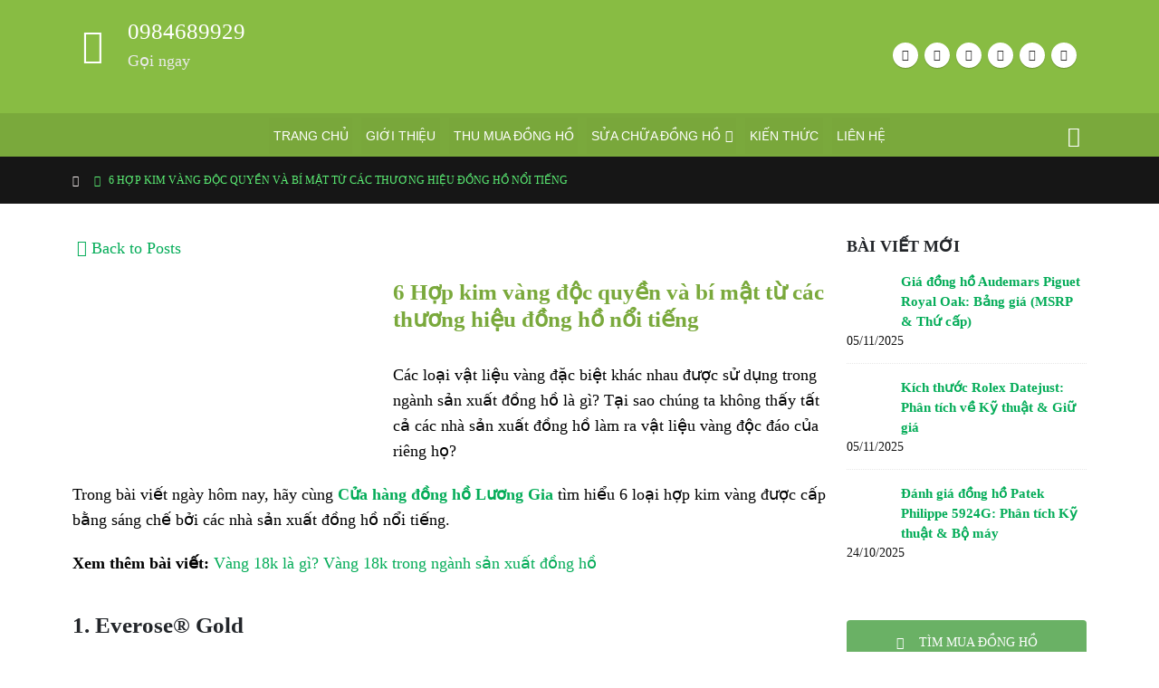

--- FILE ---
content_type: text/html; charset=UTF-8
request_url: https://thumuadonghohieu.com/6-hop-kim-vang-doc-quyen-duoc-su-dung-trong-dong-ho/
body_size: 56608
content:
	<!DOCTYPE html>
	<html class=""  lang="en-US" prefix="og: https://ogp.me/ns#">
	<head><meta http-equiv="Content-Type" content="text/html; charset=UTF-8" /><script>if(navigator.userAgent.match(/MSIE|Internet Explorer/i)||navigator.userAgent.match(/Trident\/7\..*?rv:11/i)){var href=document.location.href;if(!href.match(/[?&]nowprocket/)){if(href.indexOf("?")==-1){if(href.indexOf("#")==-1){document.location.href=href+"?nowprocket=1"}else{document.location.href=href.replace("#","?nowprocket=1#")}}else{if(href.indexOf("#")==-1){document.location.href=href+"&nowprocket=1"}else{document.location.href=href.replace("#","&nowprocket=1#")}}}}</script><script>(()=>{class RocketLazyLoadScripts{constructor(){this.v="2.0.4",this.userEvents=["keydown","keyup","mousedown","mouseup","mousemove","mouseover","mouseout","touchmove","touchstart","touchend","touchcancel","wheel","click","dblclick","input"],this.attributeEvents=["onblur","onclick","oncontextmenu","ondblclick","onfocus","onmousedown","onmouseenter","onmouseleave","onmousemove","onmouseout","onmouseover","onmouseup","onmousewheel","onscroll","onsubmit"]}async t(){this.i(),this.o(),/iP(ad|hone)/.test(navigator.userAgent)&&this.h(),this.u(),this.l(this),this.m(),this.k(this),this.p(this),this._(),await Promise.all([this.R(),this.L()]),this.lastBreath=Date.now(),this.S(this),this.P(),this.D(),this.O(),this.M(),await this.C(this.delayedScripts.normal),await this.C(this.delayedScripts.defer),await this.C(this.delayedScripts.async),await this.T(),await this.F(),await this.j(),await this.A(),window.dispatchEvent(new Event("rocket-allScriptsLoaded")),this.everythingLoaded=!0,this.lastTouchEnd&&await new Promise(t=>setTimeout(t,500-Date.now()+this.lastTouchEnd)),this.I(),this.H(),this.U(),this.W()}i(){this.CSPIssue=sessionStorage.getItem("rocketCSPIssue"),document.addEventListener("securitypolicyviolation",t=>{this.CSPIssue||"script-src-elem"!==t.violatedDirective||"data"!==t.blockedURI||(this.CSPIssue=!0,sessionStorage.setItem("rocketCSPIssue",!0))},{isRocket:!0})}o(){window.addEventListener("pageshow",t=>{this.persisted=t.persisted,this.realWindowLoadedFired=!0},{isRocket:!0}),window.addEventListener("pagehide",()=>{this.onFirstUserAction=null},{isRocket:!0})}h(){let t;function e(e){t=e}window.addEventListener("touchstart",e,{isRocket:!0}),window.addEventListener("touchend",function i(o){o.changedTouches[0]&&t.changedTouches[0]&&Math.abs(o.changedTouches[0].pageX-t.changedTouches[0].pageX)<10&&Math.abs(o.changedTouches[0].pageY-t.changedTouches[0].pageY)<10&&o.timeStamp-t.timeStamp<200&&(window.removeEventListener("touchstart",e,{isRocket:!0}),window.removeEventListener("touchend",i,{isRocket:!0}),"INPUT"===o.target.tagName&&"text"===o.target.type||(o.target.dispatchEvent(new TouchEvent("touchend",{target:o.target,bubbles:!0})),o.target.dispatchEvent(new MouseEvent("mouseover",{target:o.target,bubbles:!0})),o.target.dispatchEvent(new PointerEvent("click",{target:o.target,bubbles:!0,cancelable:!0,detail:1,clientX:o.changedTouches[0].clientX,clientY:o.changedTouches[0].clientY})),event.preventDefault()))},{isRocket:!0})}q(t){this.userActionTriggered||("mousemove"!==t.type||this.firstMousemoveIgnored?"keyup"===t.type||"mouseover"===t.type||"mouseout"===t.type||(this.userActionTriggered=!0,this.onFirstUserAction&&this.onFirstUserAction()):this.firstMousemoveIgnored=!0),"click"===t.type&&t.preventDefault(),t.stopPropagation(),t.stopImmediatePropagation(),"touchstart"===this.lastEvent&&"touchend"===t.type&&(this.lastTouchEnd=Date.now()),"click"===t.type&&(this.lastTouchEnd=0),this.lastEvent=t.type,t.composedPath&&t.composedPath()[0].getRootNode()instanceof ShadowRoot&&(t.rocketTarget=t.composedPath()[0]),this.savedUserEvents.push(t)}u(){this.savedUserEvents=[],this.userEventHandler=this.q.bind(this),this.userEvents.forEach(t=>window.addEventListener(t,this.userEventHandler,{passive:!1,isRocket:!0})),document.addEventListener("visibilitychange",this.userEventHandler,{isRocket:!0})}U(){this.userEvents.forEach(t=>window.removeEventListener(t,this.userEventHandler,{passive:!1,isRocket:!0})),document.removeEventListener("visibilitychange",this.userEventHandler,{isRocket:!0}),this.savedUserEvents.forEach(t=>{(t.rocketTarget||t.target).dispatchEvent(new window[t.constructor.name](t.type,t))})}m(){const t="return false",e=Array.from(this.attributeEvents,t=>"data-rocket-"+t),i="["+this.attributeEvents.join("],[")+"]",o="[data-rocket-"+this.attributeEvents.join("],[data-rocket-")+"]",s=(e,i,o)=>{o&&o!==t&&(e.setAttribute("data-rocket-"+i,o),e["rocket"+i]=new Function("event",o),e.setAttribute(i,t))};new MutationObserver(t=>{for(const n of t)"attributes"===n.type&&(n.attributeName.startsWith("data-rocket-")||this.everythingLoaded?n.attributeName.startsWith("data-rocket-")&&this.everythingLoaded&&this.N(n.target,n.attributeName.substring(12)):s(n.target,n.attributeName,n.target.getAttribute(n.attributeName))),"childList"===n.type&&n.addedNodes.forEach(t=>{if(t.nodeType===Node.ELEMENT_NODE)if(this.everythingLoaded)for(const i of[t,...t.querySelectorAll(o)])for(const t of i.getAttributeNames())e.includes(t)&&this.N(i,t.substring(12));else for(const e of[t,...t.querySelectorAll(i)])for(const t of e.getAttributeNames())this.attributeEvents.includes(t)&&s(e,t,e.getAttribute(t))})}).observe(document,{subtree:!0,childList:!0,attributeFilter:[...this.attributeEvents,...e]})}I(){this.attributeEvents.forEach(t=>{document.querySelectorAll("[data-rocket-"+t+"]").forEach(e=>{this.N(e,t)})})}N(t,e){const i=t.getAttribute("data-rocket-"+e);i&&(t.setAttribute(e,i),t.removeAttribute("data-rocket-"+e))}k(t){Object.defineProperty(HTMLElement.prototype,"onclick",{get(){return this.rocketonclick||null},set(e){this.rocketonclick=e,this.setAttribute(t.everythingLoaded?"onclick":"data-rocket-onclick","this.rocketonclick(event)")}})}S(t){function e(e,i){let o=e[i];e[i]=null,Object.defineProperty(e,i,{get:()=>o,set(s){t.everythingLoaded?o=s:e["rocket"+i]=o=s}})}e(document,"onreadystatechange"),e(window,"onload"),e(window,"onpageshow");try{Object.defineProperty(document,"readyState",{get:()=>t.rocketReadyState,set(e){t.rocketReadyState=e},configurable:!0}),document.readyState="loading"}catch(t){console.log("WPRocket DJE readyState conflict, bypassing")}}l(t){this.originalAddEventListener=EventTarget.prototype.addEventListener,this.originalRemoveEventListener=EventTarget.prototype.removeEventListener,this.savedEventListeners=[],EventTarget.prototype.addEventListener=function(e,i,o){o&&o.isRocket||!t.B(e,this)&&!t.userEvents.includes(e)||t.B(e,this)&&!t.userActionTriggered||e.startsWith("rocket-")||t.everythingLoaded?t.originalAddEventListener.call(this,e,i,o):(t.savedEventListeners.push({target:this,remove:!1,type:e,func:i,options:o}),"mouseenter"!==e&&"mouseleave"!==e||t.originalAddEventListener.call(this,e,t.savedUserEvents.push,o))},EventTarget.prototype.removeEventListener=function(e,i,o){o&&o.isRocket||!t.B(e,this)&&!t.userEvents.includes(e)||t.B(e,this)&&!t.userActionTriggered||e.startsWith("rocket-")||t.everythingLoaded?t.originalRemoveEventListener.call(this,e,i,o):t.savedEventListeners.push({target:this,remove:!0,type:e,func:i,options:o})}}J(t,e){this.savedEventListeners=this.savedEventListeners.filter(i=>{let o=i.type,s=i.target||window;return e!==o||t!==s||(this.B(o,s)&&(i.type="rocket-"+o),this.$(i),!1)})}H(){EventTarget.prototype.addEventListener=this.originalAddEventListener,EventTarget.prototype.removeEventListener=this.originalRemoveEventListener,this.savedEventListeners.forEach(t=>this.$(t))}$(t){t.remove?this.originalRemoveEventListener.call(t.target,t.type,t.func,t.options):this.originalAddEventListener.call(t.target,t.type,t.func,t.options)}p(t){let e;function i(e){return t.everythingLoaded?e:e.split(" ").map(t=>"load"===t||t.startsWith("load.")?"rocket-jquery-load":t).join(" ")}function o(o){function s(e){const s=o.fn[e];o.fn[e]=o.fn.init.prototype[e]=function(){return this[0]===window&&t.userActionTriggered&&("string"==typeof arguments[0]||arguments[0]instanceof String?arguments[0]=i(arguments[0]):"object"==typeof arguments[0]&&Object.keys(arguments[0]).forEach(t=>{const e=arguments[0][t];delete arguments[0][t],arguments[0][i(t)]=e})),s.apply(this,arguments),this}}if(o&&o.fn&&!t.allJQueries.includes(o)){const e={DOMContentLoaded:[],"rocket-DOMContentLoaded":[]};for(const t in e)document.addEventListener(t,()=>{e[t].forEach(t=>t())},{isRocket:!0});o.fn.ready=o.fn.init.prototype.ready=function(i){function s(){parseInt(o.fn.jquery)>2?setTimeout(()=>i.bind(document)(o)):i.bind(document)(o)}return"function"==typeof i&&(t.realDomReadyFired?!t.userActionTriggered||t.fauxDomReadyFired?s():e["rocket-DOMContentLoaded"].push(s):e.DOMContentLoaded.push(s)),o([])},s("on"),s("one"),s("off"),t.allJQueries.push(o)}e=o}t.allJQueries=[],o(window.jQuery),Object.defineProperty(window,"jQuery",{get:()=>e,set(t){o(t)}})}P(){const t=new Map;document.write=document.writeln=function(e){const i=document.currentScript,o=document.createRange(),s=i.parentElement;let n=t.get(i);void 0===n&&(n=i.nextSibling,t.set(i,n));const c=document.createDocumentFragment();o.setStart(c,0),c.appendChild(o.createContextualFragment(e)),s.insertBefore(c,n)}}async R(){return new Promise(t=>{this.userActionTriggered?t():this.onFirstUserAction=t})}async L(){return new Promise(t=>{document.addEventListener("DOMContentLoaded",()=>{this.realDomReadyFired=!0,t()},{isRocket:!0})})}async j(){return this.realWindowLoadedFired?Promise.resolve():new Promise(t=>{window.addEventListener("load",t,{isRocket:!0})})}M(){this.pendingScripts=[];this.scriptsMutationObserver=new MutationObserver(t=>{for(const e of t)e.addedNodes.forEach(t=>{"SCRIPT"!==t.tagName||t.noModule||t.isWPRocket||this.pendingScripts.push({script:t,promise:new Promise(e=>{const i=()=>{const i=this.pendingScripts.findIndex(e=>e.script===t);i>=0&&this.pendingScripts.splice(i,1),e()};t.addEventListener("load",i,{isRocket:!0}),t.addEventListener("error",i,{isRocket:!0}),setTimeout(i,1e3)})})})}),this.scriptsMutationObserver.observe(document,{childList:!0,subtree:!0})}async F(){await this.X(),this.pendingScripts.length?(await this.pendingScripts[0].promise,await this.F()):this.scriptsMutationObserver.disconnect()}D(){this.delayedScripts={normal:[],async:[],defer:[]},document.querySelectorAll("script[type$=rocketlazyloadscript]").forEach(t=>{t.hasAttribute("data-rocket-src")?t.hasAttribute("async")&&!1!==t.async?this.delayedScripts.async.push(t):t.hasAttribute("defer")&&!1!==t.defer||"module"===t.getAttribute("data-rocket-type")?this.delayedScripts.defer.push(t):this.delayedScripts.normal.push(t):this.delayedScripts.normal.push(t)})}async _(){await this.L();let t=[];document.querySelectorAll("script[type$=rocketlazyloadscript][data-rocket-src]").forEach(e=>{let i=e.getAttribute("data-rocket-src");if(i&&!i.startsWith("data:")){i.startsWith("//")&&(i=location.protocol+i);try{const o=new URL(i).origin;o!==location.origin&&t.push({src:o,crossOrigin:e.crossOrigin||"module"===e.getAttribute("data-rocket-type")})}catch(t){}}}),t=[...new Map(t.map(t=>[JSON.stringify(t),t])).values()],this.Y(t,"preconnect")}async G(t){if(await this.K(),!0!==t.noModule||!("noModule"in HTMLScriptElement.prototype))return new Promise(e=>{let i;function o(){(i||t).setAttribute("data-rocket-status","executed"),e()}try{if(navigator.userAgent.includes("Firefox/")||""===navigator.vendor||this.CSPIssue)i=document.createElement("script"),[...t.attributes].forEach(t=>{let e=t.nodeName;"type"!==e&&("data-rocket-type"===e&&(e="type"),"data-rocket-src"===e&&(e="src"),i.setAttribute(e,t.nodeValue))}),t.text&&(i.text=t.text),t.nonce&&(i.nonce=t.nonce),i.hasAttribute("src")?(i.addEventListener("load",o,{isRocket:!0}),i.addEventListener("error",()=>{i.setAttribute("data-rocket-status","failed-network"),e()},{isRocket:!0}),setTimeout(()=>{i.isConnected||e()},1)):(i.text=t.text,o()),i.isWPRocket=!0,t.parentNode.replaceChild(i,t);else{const i=t.getAttribute("data-rocket-type"),s=t.getAttribute("data-rocket-src");i?(t.type=i,t.removeAttribute("data-rocket-type")):t.removeAttribute("type"),t.addEventListener("load",o,{isRocket:!0}),t.addEventListener("error",i=>{this.CSPIssue&&i.target.src.startsWith("data:")?(console.log("WPRocket: CSP fallback activated"),t.removeAttribute("src"),this.G(t).then(e)):(t.setAttribute("data-rocket-status","failed-network"),e())},{isRocket:!0}),s?(t.fetchPriority="high",t.removeAttribute("data-rocket-src"),t.src=s):t.src="data:text/javascript;base64,"+window.btoa(unescape(encodeURIComponent(t.text)))}}catch(i){t.setAttribute("data-rocket-status","failed-transform"),e()}});t.setAttribute("data-rocket-status","skipped")}async C(t){const e=t.shift();return e?(e.isConnected&&await this.G(e),this.C(t)):Promise.resolve()}O(){this.Y([...this.delayedScripts.normal,...this.delayedScripts.defer,...this.delayedScripts.async],"preload")}Y(t,e){this.trash=this.trash||[];let i=!0;var o=document.createDocumentFragment();t.forEach(t=>{const s=t.getAttribute&&t.getAttribute("data-rocket-src")||t.src;if(s&&!s.startsWith("data:")){const n=document.createElement("link");n.href=s,n.rel=e,"preconnect"!==e&&(n.as="script",n.fetchPriority=i?"high":"low"),t.getAttribute&&"module"===t.getAttribute("data-rocket-type")&&(n.crossOrigin=!0),t.crossOrigin&&(n.crossOrigin=t.crossOrigin),t.integrity&&(n.integrity=t.integrity),t.nonce&&(n.nonce=t.nonce),o.appendChild(n),this.trash.push(n),i=!1}}),document.head.appendChild(o)}W(){this.trash.forEach(t=>t.remove())}async T(){try{document.readyState="interactive"}catch(t){}this.fauxDomReadyFired=!0;try{await this.K(),this.J(document,"readystatechange"),document.dispatchEvent(new Event("rocket-readystatechange")),await this.K(),document.rocketonreadystatechange&&document.rocketonreadystatechange(),await this.K(),this.J(document,"DOMContentLoaded"),document.dispatchEvent(new Event("rocket-DOMContentLoaded")),await this.K(),this.J(window,"DOMContentLoaded"),window.dispatchEvent(new Event("rocket-DOMContentLoaded"))}catch(t){console.error(t)}}async A(){try{document.readyState="complete"}catch(t){}try{await this.K(),this.J(document,"readystatechange"),document.dispatchEvent(new Event("rocket-readystatechange")),await this.K(),document.rocketonreadystatechange&&document.rocketonreadystatechange(),await this.K(),this.J(window,"load"),window.dispatchEvent(new Event("rocket-load")),await this.K(),window.rocketonload&&window.rocketonload(),await this.K(),this.allJQueries.forEach(t=>t(window).trigger("rocket-jquery-load")),await this.K(),this.J(window,"pageshow");const t=new Event("rocket-pageshow");t.persisted=this.persisted,window.dispatchEvent(t),await this.K(),window.rocketonpageshow&&window.rocketonpageshow({persisted:this.persisted})}catch(t){console.error(t)}}async K(){Date.now()-this.lastBreath>45&&(await this.X(),this.lastBreath=Date.now())}async X(){return document.hidden?new Promise(t=>setTimeout(t)):new Promise(t=>requestAnimationFrame(t))}B(t,e){return e===document&&"readystatechange"===t||(e===document&&"DOMContentLoaded"===t||(e===window&&"DOMContentLoaded"===t||(e===window&&"load"===t||e===window&&"pageshow"===t)))}static run(){(new RocketLazyLoadScripts).t()}}RocketLazyLoadScripts.run()})();</script>
		<meta http-equiv="X-UA-Compatible" content="IE=edge" />
		
		<meta name="viewport" content="width=device-width, initial-scale=1, minimum-scale=1" />

		<link rel="profile" href="https://gmpg.org/xfn/11" />
		<link rel="pingback" href="https://thumuadonghohieu.com/xmlrpc.php" />
						<script type="rocketlazyloadscript">document.documentElement.className = document.documentElement.className + ' yes-js js_active js'</script>
				<style>img:is([sizes="auto" i], [sizes^="auto," i]) { contain-intrinsic-size: 3000px 1500px }</style>
	
<!-- Search Engine Optimization by Rank Math PRO - https://rankmath.com/ -->
<title>6 Hợp kim vàng độc quyền và bí mật từ các thương hiệu đồng hồ nổi tiếng</title>
<meta name="description" content="Trong thế giới sản xuất đồng hồ cao cấp, có rất nhiều thương hiệu đã tự tạo ra cho riêng mình những loại vật liệu hợp kim vàng độc quyền."/>
<meta name="robots" content="follow, index, max-snippet:-1, max-video-preview:-1, max-image-preview:large"/>
<link rel="canonical" href="https://thumuadonghohieu.com/6-hop-kim-vang-doc-quyen-duoc-su-dung-trong-dong-ho/" />
<meta property="og:locale" content="en_US" />
<meta property="og:type" content="article" />
<meta property="og:title" content="6 Hợp kim vàng độc quyền và bí mật từ các thương hiệu đồng hồ nổi tiếng" />
<meta property="og:description" content="Trong thế giới sản xuất đồng hồ cao cấp, có rất nhiều thương hiệu đã tự tạo ra cho riêng mình những loại vật liệu hợp kim vàng độc quyền." />
<meta property="og:url" content="https://thumuadonghohieu.com/6-hop-kim-vang-doc-quyen-duoc-su-dung-trong-dong-ho/" />
<meta property="og:site_name" content="Cửa hàng đồng hồ Lương Gia" />
<meta property="article:publisher" content="https://www.facebook.com/luonghungthumuadonghohieu/" />
<meta property="article:author" content="https://www.facebook.com/nguyennam268" />
<meta property="article:section" content="Diễn đàn đồng hồ | Blog chia sẻ kiến thức đồng hồ đeo tay" />
<meta property="og:updated_time" content="2022-08-19T09:40:25+07:00" />
<meta property="og:image" content="https://thumuadonghohieu.com/wp-content/uploads/2022/03/6-Hop-kim-Gold-cua-cac-thuong-hieu-dong-ho-noi-tieng.jpg" />
<meta property="og:image:secure_url" content="https://thumuadonghohieu.com/wp-content/uploads/2022/03/6-Hop-kim-Gold-cua-cac-thuong-hieu-dong-ho-noi-tieng.jpg" />
<meta property="og:image:width" content="1000" />
<meta property="og:image:height" content="520" />
<meta property="og:image:alt" content="6 Hợp kim vàng tuyệt mật từ các thương hiệu đồng hồ nổi tiếng" />
<meta property="og:image:type" content="image/jpeg" />
<meta property="article:published_time" content="2022-03-10T21:33:38+07:00" />
<meta property="article:modified_time" content="2022-08-19T09:40:25+07:00" />
<meta name="twitter:card" content="summary_large_image" />
<meta name="twitter:title" content="6 Hợp kim vàng độc quyền và bí mật từ các thương hiệu đồng hồ nổi tiếng" />
<meta name="twitter:description" content="Trong thế giới sản xuất đồng hồ cao cấp, có rất nhiều thương hiệu đã tự tạo ra cho riêng mình những loại vật liệu hợp kim vàng độc quyền." />
<meta name="twitter:site" content="@luonggiawatch" />
<meta name="twitter:creator" content="@nguyennam268" />
<meta name="twitter:image" content="https://thumuadonghohieu.com/wp-content/uploads/2022/03/6-Hop-kim-Gold-cua-cac-thuong-hieu-dong-ho-noi-tieng.jpg" />
<meta name="twitter:label1" content="Written by" />
<meta name="twitter:data1" content="Nam Nguyen" />
<meta name="twitter:label2" content="Time to read" />
<meta name="twitter:data2" content="11 minutes" />
<script type="application/ld+json" class="rank-math-schema-pro">{"@context":"https://schema.org","@graph":[{"@type":"Place","@id":"https://thumuadonghohieu.com/#place","geo":{"@type":"GeoCoordinates","latitude":"21.04344","longitude":" 105.8361892"},"hasMap":"https://www.google.com/maps/search/?api=1&amp;query=21.04344, 105.8361892","address":{"@type":"PostalAddress","streetAddress":"11 \u0110\u01b0\u1eddng Thanh Ni\u00ean, Ph\u01b0\u1eddng Qu\u00e1n Th\u00e1nh","addressLocality":"Ba \u0110\u00ecnh","addressRegion":"H\u00e0 N\u1ed9i","postalCode":"100000","addressCountry":"Vi\u1ec7t Nam"}},{"@type":"Organization","@id":"https://thumuadonghohieu.com/#organization","name":"C\u1eeda h\u00e0ng \u0111\u1ed3ng h\u1ed3 L\u01b0\u01a1ng Gia","url":"https://thumuadonghohieu.com","sameAs":["https://www.facebook.com/luonghungthumuadonghohieu/","https://twitter.com/luonggiawatch"],"email":"luonggiawatch@gmail.com","address":{"@type":"PostalAddress","streetAddress":"11 \u0110\u01b0\u1eddng Thanh Ni\u00ean, Ph\u01b0\u1eddng Qu\u00e1n Th\u00e1nh","addressLocality":"Ba \u0110\u00ecnh","addressRegion":"H\u00e0 N\u1ed9i","postalCode":"100000","addressCountry":"Vi\u1ec7t Nam"},"logo":{"@type":"ImageObject","@id":"https://thumuadonghohieu.com/#logo","url":"https://thumuadonghohieu.com/wp-content/uploads/2018/06/logo-Thumuadonghohieu.png","contentUrl":"https://thumuadonghohieu.com/wp-content/uploads/2018/06/logo-Thumuadonghohieu.png","caption":"C\u1eeda h\u00e0ng \u0111\u1ed3ng h\u1ed3 L\u01b0\u01a1ng Gia","inLanguage":"en-US","width":"300","height":"150"},"contactPoint":[{"@type":"ContactPoint","telephone":"0984689929","contactType":"customer support"}],"location":{"@id":"https://thumuadonghohieu.com/#place"}},{"@type":"WebSite","@id":"https://thumuadonghohieu.com/#website","url":"https://thumuadonghohieu.com","name":"C\u1eeda h\u00e0ng \u0111\u1ed3ng h\u1ed3 L\u01b0\u01a1ng Gia","alternateName":"Mua b\u00e1n \u0111\u1ed3ng h\u1ed3 c\u0169 &amp; Thu mua \u0111\u1ed3ng h\u1ed3 gi\u00e1 cao","publisher":{"@id":"https://thumuadonghohieu.com/#organization"},"inLanguage":"en-US"},{"@type":"ImageObject","@id":"https://thumuadonghohieu.com/wp-content/uploads/2022/03/6-Hop-kim-Gold-cua-cac-thuong-hieu-dong-ho-noi-tieng.jpg","url":"https://thumuadonghohieu.com/wp-content/uploads/2022/03/6-Hop-kim-Gold-cua-cac-thuong-hieu-dong-ho-noi-tieng.jpg","width":"1000","height":"520","caption":"6 H\u1ee3p kim v\u00e0ng tuy\u1ec7t m\u1eadt t\u1eeb c\u00e1c th\u01b0\u01a1ng hi\u1ec7u \u0111\u1ed3ng h\u1ed3 n\u1ed5i ti\u1ebfng","inLanguage":"en-US"},{"@type":"BreadcrumbList","@id":"https://thumuadonghohieu.com/6-hop-kim-vang-doc-quyen-duoc-su-dung-trong-dong-ho/#breadcrumb","itemListElement":[{"@type":"ListItem","position":"1","item":{"@id":"https://thumuadonghohieu.com","name":"Trang ch\u1ee7"}},{"@type":"ListItem","position":"2","item":{"@id":"https://thumuadonghohieu.com/6-hop-kim-vang-doc-quyen-duoc-su-dung-trong-dong-ho/","name":"6 H\u1ee3p kim v\u00e0ng \u0111\u1ed9c quy\u1ec1n v\u00e0 b\u00ed m\u1eadt t\u1eeb c\u00e1c th\u01b0\u01a1ng hi\u1ec7u \u0111\u1ed3ng h\u1ed3 n\u1ed5i ti\u1ebfng"}}]},{"@type":"WebPage","@id":"https://thumuadonghohieu.com/6-hop-kim-vang-doc-quyen-duoc-su-dung-trong-dong-ho/#webpage","url":"https://thumuadonghohieu.com/6-hop-kim-vang-doc-quyen-duoc-su-dung-trong-dong-ho/","name":"6 H\u1ee3p kim v\u00e0ng \u0111\u1ed9c quy\u1ec1n v\u00e0 b\u00ed m\u1eadt t\u1eeb c\u00e1c th\u01b0\u01a1ng hi\u1ec7u \u0111\u1ed3ng h\u1ed3 n\u1ed5i ti\u1ebfng","datePublished":"2022-03-10T21:33:38+07:00","dateModified":"2022-08-19T09:40:25+07:00","isPartOf":{"@id":"https://thumuadonghohieu.com/#website"},"primaryImageOfPage":{"@id":"https://thumuadonghohieu.com/wp-content/uploads/2022/03/6-Hop-kim-Gold-cua-cac-thuong-hieu-dong-ho-noi-tieng.jpg"},"inLanguage":"en-US","breadcrumb":{"@id":"https://thumuadonghohieu.com/6-hop-kim-vang-doc-quyen-duoc-su-dung-trong-dong-ho/#breadcrumb"}},{"@type":"Person","@id":"https://thumuadonghohieu.com/author/nguyenbanam268/","name":"Nam Nguyen","url":"https://thumuadonghohieu.com/author/nguyenbanam268/","image":{"@type":"ImageObject","@id":"https://secure.gravatar.com/avatar/1b5f8e6c99e16ed8db3306f331c5a8d04363432d8c5d46936e773dd8124f9f98?s=96&amp;d=mm&amp;r=g","url":"https://secure.gravatar.com/avatar/1b5f8e6c99e16ed8db3306f331c5a8d04363432d8c5d46936e773dd8124f9f98?s=96&amp;d=mm&amp;r=g","caption":"Nam Nguyen","inLanguage":"en-US"},"sameAs":["https://thumuadonghohieu.com/","https://www.facebook.com/nguyennam268","https://twitter.com/nguyennam268"],"worksFor":{"@id":"https://thumuadonghohieu.com/#organization"}},{"@type":"BlogPosting","headline":"6 H\u1ee3p kim v\u00e0ng \u0111\u1ed9c quy\u1ec1n v\u00e0 b\u00ed m\u1eadt t\u1eeb c\u00e1c th\u01b0\u01a1ng hi\u1ec7u \u0111\u1ed3ng h\u1ed3 n\u1ed5i ti\u1ebfng","keywords":"6 h\u1ee3p kim v\u00e0ng \u0111\u1ed3ng h\u1ed3","datePublished":"2022-03-10T21:33:38+07:00","dateModified":"2022-08-19T09:40:25+07:00","author":{"@id":"https://thumuadonghohieu.com/author/nguyenbanam268/","name":"Nam Nguyen"},"publisher":{"@id":"https://thumuadonghohieu.com/#organization"},"description":"Trong th\u1ebf gi\u1edbi s\u1ea3n xu\u1ea5t \u0111\u1ed3ng h\u1ed3 cao c\u1ea5p, c\u00f3 r\u1ea5t nhi\u1ec1u th\u01b0\u01a1ng hi\u1ec7u \u0111\u00e3 t\u1ef1 t\u1ea1o ra cho ri\u00eang m\u00ecnh nh\u1eefng lo\u1ea1i v\u1eadt li\u1ec7u h\u1ee3p kim v\u00e0ng \u0111\u1ed9c quy\u1ec1n.","name":"6 H\u1ee3p kim v\u00e0ng \u0111\u1ed9c quy\u1ec1n v\u00e0 b\u00ed m\u1eadt t\u1eeb c\u00e1c th\u01b0\u01a1ng hi\u1ec7u \u0111\u1ed3ng h\u1ed3 n\u1ed5i ti\u1ebfng","@id":"https://thumuadonghohieu.com/6-hop-kim-vang-doc-quyen-duoc-su-dung-trong-dong-ho/#richSnippet","isPartOf":{"@id":"https://thumuadonghohieu.com/6-hop-kim-vang-doc-quyen-duoc-su-dung-trong-dong-ho/#webpage"},"image":{"@id":"https://thumuadonghohieu.com/wp-content/uploads/2022/03/6-Hop-kim-Gold-cua-cac-thuong-hieu-dong-ho-noi-tieng.jpg"},"inLanguage":"en-US","mainEntityOfPage":{"@id":"https://thumuadonghohieu.com/6-hop-kim-vang-doc-quyen-duoc-su-dung-trong-dong-ho/#webpage"}}]}</script>
<!-- /Rank Math WordPress SEO plugin -->

<link rel="alternate" type="application/rss+xml" title="Mua bán đồng hồ cũ &amp; Thu mua đồng hồ cũ &raquo; Feed" href="https://thumuadonghohieu.com/feed/" />
<link rel="alternate" type="application/rss+xml" title="Mua bán đồng hồ cũ &amp; Thu mua đồng hồ cũ &raquo; Comments Feed" href="https://thumuadonghohieu.com/comments/feed/" />
<link rel="alternate" type="application/rss+xml" title="Mua bán đồng hồ cũ &amp; Thu mua đồng hồ cũ &raquo; 6 Hợp kim vàng độc quyền và bí mật từ các thương hiệu đồng hồ nổi tiếng Comments Feed" href="https://thumuadonghohieu.com/6-hop-kim-vang-doc-quyen-duoc-su-dung-trong-dong-ho/feed/" />
		<link rel="shortcut icon" href="//thumuadonghohieu.com/wp-content/uploads/2022/08/favicon.png" type="image/x-icon" />
				<link rel="apple-touch-icon" href="//thumuadonghohieu.com/wp-content/uploads/2022/08/favicon.png" />
				<link rel="apple-touch-icon" sizes="120x120" href="//thumuadonghohieu.com/wp-content/uploads/2022/08/favicon.png" />
				<link rel="apple-touch-icon" sizes="76x76" href="//thumuadonghohieu.com/wp-content/uploads/2022/08/favicon.png" />
				<link rel="apple-touch-icon" sizes="152x152" href="//thumuadonghohieu.com/wp-content/uploads/2022/08/favicon.png" />
		<link rel="preload" href="https://thumuadonghohieu.com/wp-content/themes/thumuadonghohieu.com/fonts/porto-font/porto.woff2" as="font" type="font/woff2" crossorigin fetchpriority="high"/><link rel="preload" href="https://thumuadonghohieu.com/wp-content/themes/thumuadonghohieu.com/fonts/fontawesome_optimized/fa-solid-900.woff2" as="font" type="font/woff2" crossorigin fetchpriority="high"/><link rel="preload" href="https://thumuadonghohieu.com/wp-content/themes/thumuadonghohieu.com/fonts/fontawesome_optimized/fa-regular-400.woff2" as="font" type="font/woff2" crossorigin fetchpriority="high"/><link rel="preload" href="https://thumuadonghohieu.com/wp-content/themes/thumuadonghohieu.com/fonts/fontawesome_optimized/fa-brands-400.woff2" as="font" type="font/woff2" crossorigin fetchpriority="high"/><link rel="preload" href="https://thumuadonghohieu.com/wp-content/themes/thumuadonghohieu.com/fonts/Simple-Line-Icons/Simple-Line-Icons.woff2" as="font" type="font/woff2" crossorigin fetchpriority="high"/><link rel="preload" href="https://thumuadonghohieu.com/wp-content/themes/thumuadonghohieu.com/fonts/porto-font/porto.woff2" as="font" type="font/woff2" crossorigin fetchpriority="high"/><link rel="preload" href="https://thumuadonghohieu.com/wp-content/themes/thumuadonghohieu.com/fonts/fontawesome_optimized/fa-solid-900.woff2" as="font" type="font/woff2" crossorigin fetchpriority="high"/><link rel="preload" href="https://thumuadonghohieu.com/wp-content/themes/thumuadonghohieu.com/fonts/fontawesome_optimized/fa-regular-400.woff2" as="font" type="font/woff2" crossorigin fetchpriority="high"/><link rel="preload" href="https://thumuadonghohieu.com/wp-content/themes/thumuadonghohieu.com/fonts/fontawesome_optimized/fa-brands-400.woff2" as="font" type="font/woff2" crossorigin fetchpriority="high"/><link rel="preload" href="https://thumuadonghohieu.com/wp-content/themes/thumuadonghohieu.com/fonts/Simple-Line-Icons/Simple-Line-Icons.ttf" as="font" type="font/ttf" crossorigin fetchpriority="high"/><link data-minify="1" rel="preload" href="https://thumuadonghohieu.com/wp-content/cache/min/1/wp-content/cache/min/1/wp-content/themes/thumuadonghohieu.com/css/theme/shop/other/woopage.css?ver=1762438802" fetchpriority="high"/><link rel="preload" href="https://thumuadonghohieu.com/wp-content/uploads/2024/08/Dong-ho-Rolex-GMT-Master-II-Rootbeer-126711CHNR-4-800x800.webp" as="image" fetchpriority="high"/><link rel="preload" href="https://thumuadonghohieu.com/wp-content/uploads/2024/08/Dong-ho-Rolex-GMT-Master-II-116718LN-6-800x800.webp" as="image" fetchpriority="high"/><link rel="preload" href="https://thumuadonghohieu.com/wp-content/uploads/2024/08/Dong-ho-Rolex-GMT-Master-II-116710LN-3-800x800.webp" as="image" fetchpriority="high"/><link rel="preload" href="https://thumuadonghohieu.com/wp-content/plugins/wp-rocket/assets/js/lazyload/17.8.3/lazyload.min.js" fetchpriority="high"/><link rel="preload" href="https://thumuadonghohieu.com/wp-content/uploads/2023/09/Ban-dong-ho-chinh-hang.jpg" as="image" fetchpriority="high"/><link rel="preload" href="https://thumuadonghohieu.com/wp-content/uploads/2023/09/Thu-mua-dong-ho-cu.jpg" as="image" fetchpriority="high"/><link rel="preload" href="https://thumuadonghohieu.com/wp-content/uploads/2023/09/Trao-doi-dong-ho.jpg" as="image" fetchpriority="high"/><link rel="preload" href="https://thumuadonghohieu.com/wp-content/uploads/2023/09/Sua-chua-dong-ho.jpg" as="image" fetchpriority="high"/><link rel="preload" href="https://thumuadonghohieu.com/wp-content/uploads/2023/09/Thu-mua-dong-ho-Rolex.jpg" as="image" fetchpriority="high"/><link rel="preload" href="https://thumuadonghohieu.com/wp-content/uploads/2023/09/Thu-mua-dong-ho-Patek-Philippe.jpg" as="image" fetchpriority="high"/><link rel="preload" href="https://thumuadonghohieu.com/wp-content/uploads/2023/09/Thu-mua-dong-ho-Omega.jpg" as="image" fetchpriority="high"/><link rel="preload" href="https://thumuadonghohieu.com/wp-content/uploads/2023/09/Thu-mua-dong-ho-Longines.jpg" as="image" fetchpriority="high"/><link rel="preload" href="https://thumuadonghohieu.com/wp-content/uploads/2023/09/Thu-mua-dong-ho-Franck-Muller.jpg" as="image" fetchpriority="high"/><link rel="preload" href="https://thumuadonghohieu.com/wp-content/uploads/2023/09/Thu-mua-dong-ho-Hublot.jpg" as="image" fetchpriority="high"/><link rel="preload" href="https://thumuadonghohieu.com/wp-content/uploads/2023/09/Thu-mua-dong-ho-tai-Ha-Noi.jpg" as="image" fetchpriority="high"/><link rel="preload" href="https://thumuadonghohieu.com/wp-content/uploads/2023/09/Thu-mua-dong-ho-tai-TPHCM.jpg" as="image" fetchpriority="high"/><link rel="preload" href="https://thumuadonghohieu.com/wp-content/uploads/2023/09/Thu-mua-dong-ho-tai-Nha-Trang.jpg" as="image" fetchpriority="high"/><link rel="preload" href="https://thumuadonghohieu.com/wp-content/uploads/2023/09/Thu-mua-dong-ho-tai-Nha.jpg" as="image" fetchpriority="high"/><link rel="preload" href="https://thumuadonghohieu.com/wp-content/plugins/echbay-phonering-alo/images/call.png" as="image" fetchpriority="high"/><link rel="preload" href="https://thumuadonghohieu.com/wp-content/plugins/echbay-phonering-alo/images/zalo.png" as="image" fetchpriority="high"/><link rel="preload" href="https://thumuadonghohieu.com/wp-content/plugins/echbay-phonering-alo/images/messenger.png" as="image" fetchpriority="high"/><link rel="preload" href="https://thumuadonghohieu.com/wp-content/uploads/2023/03/Luong-Gia-Mua-ban-dong-ho-chinh-hang.mp4" fetchpriority="high"/><style id='classic-theme-styles-inline-css'>
/*! This file is auto-generated */
.wp-block-button__link{color:#fff;background-color:#32373c;border-radius:9999px;box-shadow:none;text-decoration:none;padding:calc(.667em + 2px) calc(1.333em + 2px);font-size:1.125em}.wp-block-file__button{background:#32373c;color:#fff;text-decoration:none}
</style>
<link data-minify="1" rel='stylesheet' id='yith-wcan-shortcodes-css' href='https://thumuadonghohieu.com/wp-content/cache/background-css/1/thumuadonghohieu.com/wp-content/cache/min/1/wp-content/plugins/yith-woocommerce-ajax-navigation/assets/css/shortcodes.css?ver=1762438795&wpr_t=1762818580' media='all' />
<style id='yith-wcan-shortcodes-inline-css'>
:root{
	--yith-wcan-filters_colors_titles: #434343;
	--yith-wcan-filters_colors_background: #FFFFFF;
	--yith-wcan-filters_colors_accent: #A7144C;
	--yith-wcan-filters_colors_accent_r: 167;
	--yith-wcan-filters_colors_accent_g: 20;
	--yith-wcan-filters_colors_accent_b: 76;
	--yith-wcan-color_swatches_border_radius: 100%;
	--yith-wcan-color_swatches_size: 30px;
	--yith-wcan-labels_style_background: #FFFFFF;
	--yith-wcan-labels_style_background_hover: #A7144C;
	--yith-wcan-labels_style_background_active: #A7144C;
	--yith-wcan-labels_style_text: #434343;
	--yith-wcan-labels_style_text_hover: #FFFFFF;
	--yith-wcan-labels_style_text_active: #FFFFFF;
	--yith-wcan-anchors_style_text: #434343;
	--yith-wcan-anchors_style_text_hover: #A7144C;
	--yith-wcan-anchors_style_text_active: #A7144C;
}
</style>
<link data-minify="1" rel='stylesheet' id='jquery-selectBox-css' href='https://thumuadonghohieu.com/wp-content/cache/background-css/1/thumuadonghohieu.com/wp-content/cache/min/1/wp-content/plugins/yith-woocommerce-wishlist/assets/css/jquery.selectBox.css?ver=1762438795&wpr_t=1762818580' media='all' />
<link data-minify="1" rel='stylesheet' id='woocommerce_prettyPhoto_css-css' href='https://thumuadonghohieu.com/wp-content/cache/background-css/1/thumuadonghohieu.com/wp-content/cache/min/1/wp-content/plugins/woocommerce/assets/css/prettyPhoto.css?ver=1762438795&wpr_t=1762818580' media='all' />
<link data-minify="1" rel='stylesheet' id='yith-wcwl-main-css' href='https://thumuadonghohieu.com/wp-content/cache/background-css/1/thumuadonghohieu.com/wp-content/cache/min/1/wp-content/plugins/yith-woocommerce-wishlist/assets/css/style.css?ver=1762438795&wpr_t=1762818580' media='all' />
<style id='yith-wcwl-main-inline-css'>
 :root { --add-to-wishlist-icon-color: #222529; --added-to-wishlist-icon-color: #e27c7c; --rounded-corners-radius: 0px; --add-to-cart-rounded-corners-radius: 0px; --feedback-duration: 3s } 
 :root { --add-to-wishlist-icon-color: #222529; --added-to-wishlist-icon-color: #e27c7c; --rounded-corners-radius: 0px; --add-to-cart-rounded-corners-radius: 0px; --feedback-duration: 3s } 
</style>
<style id='global-styles-inline-css'>
:root{--wp--preset--aspect-ratio--square: 1;--wp--preset--aspect-ratio--4-3: 4/3;--wp--preset--aspect-ratio--3-4: 3/4;--wp--preset--aspect-ratio--3-2: 3/2;--wp--preset--aspect-ratio--2-3: 2/3;--wp--preset--aspect-ratio--16-9: 16/9;--wp--preset--aspect-ratio--9-16: 9/16;--wp--preset--color--black: #000000;--wp--preset--color--cyan-bluish-gray: #abb8c3;--wp--preset--color--white: #ffffff;--wp--preset--color--pale-pink: #f78da7;--wp--preset--color--vivid-red: #cf2e2e;--wp--preset--color--luminous-vivid-orange: #ff6900;--wp--preset--color--luminous-vivid-amber: #fcb900;--wp--preset--color--light-green-cyan: #7bdcb5;--wp--preset--color--vivid-green-cyan: #00d084;--wp--preset--color--pale-cyan-blue: #8ed1fc;--wp--preset--color--vivid-cyan-blue: #0693e3;--wp--preset--color--vivid-purple: #9b51e0;--wp--preset--color--primary: var(--porto-primary-color);--wp--preset--color--secondary: var(--porto-secondary-color);--wp--preset--color--tertiary: var(--porto-tertiary-color);--wp--preset--color--quaternary: var(--porto-quaternary-color);--wp--preset--color--dark: var(--porto-dark-color);--wp--preset--color--light: var(--porto-light-color);--wp--preset--color--primary-hover: var(--porto-primary-light-5);--wp--preset--gradient--vivid-cyan-blue-to-vivid-purple: linear-gradient(135deg,rgba(6,147,227,1) 0%,rgb(155,81,224) 100%);--wp--preset--gradient--light-green-cyan-to-vivid-green-cyan: linear-gradient(135deg,rgb(122,220,180) 0%,rgb(0,208,130) 100%);--wp--preset--gradient--luminous-vivid-amber-to-luminous-vivid-orange: linear-gradient(135deg,rgba(252,185,0,1) 0%,rgba(255,105,0,1) 100%);--wp--preset--gradient--luminous-vivid-orange-to-vivid-red: linear-gradient(135deg,rgba(255,105,0,1) 0%,rgb(207,46,46) 100%);--wp--preset--gradient--very-light-gray-to-cyan-bluish-gray: linear-gradient(135deg,rgb(238,238,238) 0%,rgb(169,184,195) 100%);--wp--preset--gradient--cool-to-warm-spectrum: linear-gradient(135deg,rgb(74,234,220) 0%,rgb(151,120,209) 20%,rgb(207,42,186) 40%,rgb(238,44,130) 60%,rgb(251,105,98) 80%,rgb(254,248,76) 100%);--wp--preset--gradient--blush-light-purple: linear-gradient(135deg,rgb(255,206,236) 0%,rgb(152,150,240) 100%);--wp--preset--gradient--blush-bordeaux: linear-gradient(135deg,rgb(254,205,165) 0%,rgb(254,45,45) 50%,rgb(107,0,62) 100%);--wp--preset--gradient--luminous-dusk: linear-gradient(135deg,rgb(255,203,112) 0%,rgb(199,81,192) 50%,rgb(65,88,208) 100%);--wp--preset--gradient--pale-ocean: linear-gradient(135deg,rgb(255,245,203) 0%,rgb(182,227,212) 50%,rgb(51,167,181) 100%);--wp--preset--gradient--electric-grass: linear-gradient(135deg,rgb(202,248,128) 0%,rgb(113,206,126) 100%);--wp--preset--gradient--midnight: linear-gradient(135deg,rgb(2,3,129) 0%,rgb(40,116,252) 100%);--wp--preset--font-size--small: 13px;--wp--preset--font-size--medium: 20px;--wp--preset--font-size--large: 36px;--wp--preset--font-size--x-large: 42px;--wp--preset--spacing--20: 0.44rem;--wp--preset--spacing--30: 0.67rem;--wp--preset--spacing--40: 1rem;--wp--preset--spacing--50: 1.5rem;--wp--preset--spacing--60: 2.25rem;--wp--preset--spacing--70: 3.38rem;--wp--preset--spacing--80: 5.06rem;--wp--preset--shadow--natural: 6px 6px 9px rgba(0, 0, 0, 0.2);--wp--preset--shadow--deep: 12px 12px 50px rgba(0, 0, 0, 0.4);--wp--preset--shadow--sharp: 6px 6px 0px rgba(0, 0, 0, 0.2);--wp--preset--shadow--outlined: 6px 6px 0px -3px rgba(255, 255, 255, 1), 6px 6px rgba(0, 0, 0, 1);--wp--preset--shadow--crisp: 6px 6px 0px rgba(0, 0, 0, 1);}:where(.is-layout-flex){gap: 0.5em;}:where(.is-layout-grid){gap: 0.5em;}body .is-layout-flex{display: flex;}.is-layout-flex{flex-wrap: wrap;align-items: center;}.is-layout-flex > :is(*, div){margin: 0;}body .is-layout-grid{display: grid;}.is-layout-grid > :is(*, div){margin: 0;}:where(.wp-block-columns.is-layout-flex){gap: 2em;}:where(.wp-block-columns.is-layout-grid){gap: 2em;}:where(.wp-block-post-template.is-layout-flex){gap: 1.25em;}:where(.wp-block-post-template.is-layout-grid){gap: 1.25em;}.has-black-color{color: var(--wp--preset--color--black) !important;}.has-cyan-bluish-gray-color{color: var(--wp--preset--color--cyan-bluish-gray) !important;}.has-white-color{color: var(--wp--preset--color--white) !important;}.has-pale-pink-color{color: var(--wp--preset--color--pale-pink) !important;}.has-vivid-red-color{color: var(--wp--preset--color--vivid-red) !important;}.has-luminous-vivid-orange-color{color: var(--wp--preset--color--luminous-vivid-orange) !important;}.has-luminous-vivid-amber-color{color: var(--wp--preset--color--luminous-vivid-amber) !important;}.has-light-green-cyan-color{color: var(--wp--preset--color--light-green-cyan) !important;}.has-vivid-green-cyan-color{color: var(--wp--preset--color--vivid-green-cyan) !important;}.has-pale-cyan-blue-color{color: var(--wp--preset--color--pale-cyan-blue) !important;}.has-vivid-cyan-blue-color{color: var(--wp--preset--color--vivid-cyan-blue) !important;}.has-vivid-purple-color{color: var(--wp--preset--color--vivid-purple) !important;}.has-black-background-color{background-color: var(--wp--preset--color--black) !important;}.has-cyan-bluish-gray-background-color{background-color: var(--wp--preset--color--cyan-bluish-gray) !important;}.has-white-background-color{background-color: var(--wp--preset--color--white) !important;}.has-pale-pink-background-color{background-color: var(--wp--preset--color--pale-pink) !important;}.has-vivid-red-background-color{background-color: var(--wp--preset--color--vivid-red) !important;}.has-luminous-vivid-orange-background-color{background-color: var(--wp--preset--color--luminous-vivid-orange) !important;}.has-luminous-vivid-amber-background-color{background-color: var(--wp--preset--color--luminous-vivid-amber) !important;}.has-light-green-cyan-background-color{background-color: var(--wp--preset--color--light-green-cyan) !important;}.has-vivid-green-cyan-background-color{background-color: var(--wp--preset--color--vivid-green-cyan) !important;}.has-pale-cyan-blue-background-color{background-color: var(--wp--preset--color--pale-cyan-blue) !important;}.has-vivid-cyan-blue-background-color{background-color: var(--wp--preset--color--vivid-cyan-blue) !important;}.has-vivid-purple-background-color{background-color: var(--wp--preset--color--vivid-purple) !important;}.has-black-border-color{border-color: var(--wp--preset--color--black) !important;}.has-cyan-bluish-gray-border-color{border-color: var(--wp--preset--color--cyan-bluish-gray) !important;}.has-white-border-color{border-color: var(--wp--preset--color--white) !important;}.has-pale-pink-border-color{border-color: var(--wp--preset--color--pale-pink) !important;}.has-vivid-red-border-color{border-color: var(--wp--preset--color--vivid-red) !important;}.has-luminous-vivid-orange-border-color{border-color: var(--wp--preset--color--luminous-vivid-orange) !important;}.has-luminous-vivid-amber-border-color{border-color: var(--wp--preset--color--luminous-vivid-amber) !important;}.has-light-green-cyan-border-color{border-color: var(--wp--preset--color--light-green-cyan) !important;}.has-vivid-green-cyan-border-color{border-color: var(--wp--preset--color--vivid-green-cyan) !important;}.has-pale-cyan-blue-border-color{border-color: var(--wp--preset--color--pale-cyan-blue) !important;}.has-vivid-cyan-blue-border-color{border-color: var(--wp--preset--color--vivid-cyan-blue) !important;}.has-vivid-purple-border-color{border-color: var(--wp--preset--color--vivid-purple) !important;}.has-vivid-cyan-blue-to-vivid-purple-gradient-background{background: var(--wp--preset--gradient--vivid-cyan-blue-to-vivid-purple) !important;}.has-light-green-cyan-to-vivid-green-cyan-gradient-background{background: var(--wp--preset--gradient--light-green-cyan-to-vivid-green-cyan) !important;}.has-luminous-vivid-amber-to-luminous-vivid-orange-gradient-background{background: var(--wp--preset--gradient--luminous-vivid-amber-to-luminous-vivid-orange) !important;}.has-luminous-vivid-orange-to-vivid-red-gradient-background{background: var(--wp--preset--gradient--luminous-vivid-orange-to-vivid-red) !important;}.has-very-light-gray-to-cyan-bluish-gray-gradient-background{background: var(--wp--preset--gradient--very-light-gray-to-cyan-bluish-gray) !important;}.has-cool-to-warm-spectrum-gradient-background{background: var(--wp--preset--gradient--cool-to-warm-spectrum) !important;}.has-blush-light-purple-gradient-background{background: var(--wp--preset--gradient--blush-light-purple) !important;}.has-blush-bordeaux-gradient-background{background: var(--wp--preset--gradient--blush-bordeaux) !important;}.has-luminous-dusk-gradient-background{background: var(--wp--preset--gradient--luminous-dusk) !important;}.has-pale-ocean-gradient-background{background: var(--wp--preset--gradient--pale-ocean) !important;}.has-electric-grass-gradient-background{background: var(--wp--preset--gradient--electric-grass) !important;}.has-midnight-gradient-background{background: var(--wp--preset--gradient--midnight) !important;}.has-small-font-size{font-size: var(--wp--preset--font-size--small) !important;}.has-medium-font-size{font-size: var(--wp--preset--font-size--medium) !important;}.has-large-font-size{font-size: var(--wp--preset--font-size--large) !important;}.has-x-large-font-size{font-size: var(--wp--preset--font-size--x-large) !important;}
:where(.wp-block-post-template.is-layout-flex){gap: 1.25em;}:where(.wp-block-post-template.is-layout-grid){gap: 1.25em;}
:where(.wp-block-columns.is-layout-flex){gap: 2em;}:where(.wp-block-columns.is-layout-grid){gap: 2em;}
:root :where(.wp-block-pullquote){font-size: 1.5em;line-height: 1.6;}
</style>
<link rel='stylesheet' id='chaty-css-css' href='https://thumuadonghohieu.com/wp-content/cache/background-css/1/thumuadonghohieu.com/wp-content/plugins/chaty-pro/css/chaty-front.min.css?ver=3.3.51751878949&wpr_t=1762818580' media='all' />
<link data-minify="1" rel='stylesheet' id='formcraft-common-css' href='https://thumuadonghohieu.com/wp-content/cache/min/1/wp-content/plugins/formcraft3/dist/formcraft-common.css?ver=1762438795' media='all' />
<link data-minify="1" rel='stylesheet' id='formcraft-form-css' href='https://thumuadonghohieu.com/wp-content/cache/min/1/wp-content/plugins/formcraft3/dist/form.css?ver=1762438795' media='all' />
<style id='woocommerce-inline-inline-css'>
.woocommerce form .form-row .required { visibility: visible; }
</style>
<link data-minify="1" rel='stylesheet' id='brands-styles-css' href='https://thumuadonghohieu.com/wp-content/cache/min/1/wp-content/plugins/woocommerce/assets/css/brands.css?ver=1762438795' media='all' />
<link data-minify="1" rel='stylesheet' id='jquery-fixedheadertable-style-css' href='https://thumuadonghohieu.com/wp-content/cache/background-css/1/thumuadonghohieu.com/wp-content/cache/min/1/wp-content/plugins/yith-woocommerce-compare/assets/css/jquery.dataTables.css?ver=1762438795&wpr_t=1762818580' media='all' />
<link data-minify="1" rel='stylesheet' id='yith_woocompare_page-css' href='https://thumuadonghohieu.com/wp-content/cache/background-css/1/thumuadonghohieu.com/wp-content/cache/min/1/wp-content/plugins/yith-woocommerce-compare/assets/css/compare.css?ver=1762438795&wpr_t=1762818580' media='all' />
<link data-minify="1" rel='stylesheet' id='yith-woocompare-widget-css' href='https://thumuadonghohieu.com/wp-content/cache/min/1/wp-content/plugins/yith-woocommerce-compare/assets/css/widget.css?ver=1762438795' media='all' />
<link data-minify="1" rel='stylesheet' id='porto-fs-progress-bar-css' href='https://thumuadonghohieu.com/wp-content/cache/min/1/wp-content/themes/thumuadonghohieu.com/inc/lib/woocommerce-shipping-progress-bar/shipping-progress-bar.css?ver=1762438795' media='all' />
<link data-minify="1" rel='stylesheet' id='fixedtoc-style-css' href='https://thumuadonghohieu.com/wp-content/cache/min/1/wp-content/plugins/fixed-toc/frontend/assets/css/ftoc.css?ver=1762438812' media='all' />
<style id='fixedtoc-style-inline-css'>
.ftwp-in-post#ftwp-container-outer {
	height: auto;
}
.ftwp-in-post#ftwp-container-outer.ftwp-float-center {
	width: auto;
}
#ftwp-container.ftwp-wrap #ftwp-contents {
	width: 256px;
	height: auto;
}
.ftwp-in-post#ftwp-container-outer #ftwp-contents {
	height: auto;
}
.ftwp-in-post#ftwp-container-outer.ftwp-float-center #ftwp-contents {
	width: auto;
}
#ftwp-container.ftwp-wrap #ftwp-trigger {
	width: 58px;
	height: 58px;
	font-size: 34.8px;
}
#ftwp-container #ftwp-trigger.ftwp-border-thin {
	font-size: 34.3px;
}
#ftwp-container.ftwp-wrap .ftwp-shape-circle.ftwp-border-thin .ftwp-trigger-icon {
	font-size: 30.82px;
}
#ftwp-container.ftwp-wrap #ftwp-header {
	font-size: 22px;
	font-family: inherit;
}
#ftwp-container.ftwp-wrap #ftwp-header-title {
	font-weight: bold;
}
#ftwp-container.ftwp-wrap #ftwp-list {
	font-size: 14px;
	font-family: inherit;
}
#ftwp-container #ftwp-list.ftwp-liststyle-decimal .ftwp-anchor::before {
	font-size: 14px;
}
#ftwp-container #ftwp-list.ftwp-strong-first>.ftwp-item>.ftwp-anchor .ftwp-text {
	font-size: 15.4px;
}
#ftwp-container #ftwp-list.ftwp-strong-first.ftwp-liststyle-decimal>.ftwp-item>.ftwp-anchor::before {
	font-size: 15.4px;
}
#ftwp-container.ftwp-wrap #ftwp-trigger {
	color: #333;
	background: rgba(243,243,243,0.95);
}
#ftwp-container.ftwp-wrap #ftwp-trigger {
	border-color: rgba(51,51,51,0.95);
}
#ftwp-container.ftwp-wrap #ftwp-contents {
	border-color: rgba(51,51,51,0.95);
}
#ftwp-container.ftwp-wrap #ftwp-header {
	color: #333;
	background: rgba(243,243,243,0.95);
}
#ftwp-container.ftwp-wrap #ftwp-contents:hover #ftwp-header {
	background: #f3f3f3;
}
#ftwp-container.ftwp-wrap #ftwp-list {
	color: #333;
	background: rgba(243,243,243,0.95);
}
#ftwp-container.ftwp-wrap #ftwp-contents:hover #ftwp-list {
	background: #f3f3f3;
}
#ftwp-container.ftwp-wrap #ftwp-list .ftwp-anchor:hover {
	color: #623e40;
}
#ftwp-container.ftwp-wrap #ftwp-list .ftwp-anchor:focus, 
#ftwp-container.ftwp-wrap #ftwp-list .ftwp-active, 
#ftwp-container.ftwp-wrap #ftwp-list .ftwp-active:hover {
	color: #fff;
}
#ftwp-container.ftwp-wrap #ftwp-list .ftwp-text::before {
	background: rgba(6,140,105,0.95);
}
.ftwp-heading-target::before {
	background: rgba(221,51,51,0.95);
}
</style>
<link data-minify="1" rel='stylesheet' id='porto-css-vars-css' href='https://thumuadonghohieu.com/wp-content/cache/min/1/wp-content/uploads/porto_styles/theme_css_vars.css?ver=1762438795' media='all' />
<link data-minify="1" rel='stylesheet' id='js_composer_front-css' href='https://thumuadonghohieu.com/wp-content/cache/background-css/1/thumuadonghohieu.com/wp-content/cache/min/1/wp-content/plugins/js_composer/assets/css/js_composer.min.css?ver=1762438795&wpr_t=1762818580' media='all' />
<link data-minify="1" rel='stylesheet' id='bootstrap-css' href='https://thumuadonghohieu.com/wp-content/cache/min/1/wp-content/uploads/porto_styles/bootstrap.css?ver=1762438795' media='all' />
<link data-minify="1" rel='stylesheet' id='porto-plugins-css' href='https://thumuadonghohieu.com/wp-content/cache/background-css/1/thumuadonghohieu.com/wp-content/cache/min/1/wp-content/themes/thumuadonghohieu.com/css/plugins_optimized.css?ver=1762438795&wpr_t=1762818580' media='all' />
<link data-minify="1" rel='stylesheet' id='porto-theme-css' href='https://thumuadonghohieu.com/wp-content/cache/background-css/1/thumuadonghohieu.com/wp-content/cache/min/1/wp-content/themes/thumuadonghohieu.com/css/theme.css?ver=1762438795&wpr_t=1762818580' media='all' />
<link data-minify="1" rel='stylesheet' id='porto-logo-overlay-css' href='https://thumuadonghohieu.com/wp-content/cache/min/1/wp-content/themes/thumuadonghohieu.com/css/part/logo-overlay.css?ver=1762438795' media='all' />
<link data-minify="1" rel='stylesheet' id='porto-animate-css' href='https://thumuadonghohieu.com/wp-content/cache/min/1/wp-content/themes/thumuadonghohieu.com/css/part/animate.css?ver=1762438795' media='all' />
<link data-minify="1" rel='stylesheet' id='porto-widget-contact-info-css' href='https://thumuadonghohieu.com/wp-content/cache/min/1/wp-content/themes/thumuadonghohieu.com/css/part/widget-contact-info.css?ver=1762438795' media='all' />
<link data-minify="1" rel='stylesheet' id='porto-widget-text-css' href='https://thumuadonghohieu.com/wp-content/cache/min/1/wp-content/themes/thumuadonghohieu.com/css/part/widget-text.css?ver=1762438795' media='all' />
<link data-minify="1" rel='stylesheet' id='porto-blog-legacy-css' href='https://thumuadonghohieu.com/wp-content/cache/min/1/wp-content/themes/thumuadonghohieu.com/css/part/blog-legacy.css?ver=1762438795' media='all' />
<link data-minify="1" rel='stylesheet' id='porto-header-shop-css' href='https://thumuadonghohieu.com/wp-content/cache/background-css/1/thumuadonghohieu.com/wp-content/cache/min/1/wp-content/themes/thumuadonghohieu.com/css/part/header-shop.css?ver=1762438795&wpr_t=1762818580' media='all' />
<link data-minify="1" rel='stylesheet' id='porto-header-legacy-css' href='https://thumuadonghohieu.com/wp-content/cache/min/1/wp-content/themes/thumuadonghohieu.com/css/part/header-legacy.css?ver=1762438796' media='all' />
<link data-minify="1" rel='stylesheet' id='porto-footer-legacy-css' href='https://thumuadonghohieu.com/wp-content/cache/min/1/wp-content/themes/thumuadonghohieu.com/css/part/footer-legacy.css?ver=1762438796' media='all' />
<link data-minify="1" rel='stylesheet' id='porto-side-nav-panel-css' href='https://thumuadonghohieu.com/wp-content/cache/min/1/wp-content/themes/thumuadonghohieu.com/css/part/side-nav-panel.css?ver=1762438796' media='all' />
<link data-minify="1" rel='stylesheet' id='porto-sticky-scroll-up-css' href='https://thumuadonghohieu.com/wp-content/cache/min/1/wp-content/themes/thumuadonghohieu.com/css/part/sticky-scroll-up.css?ver=1762438796' media='all' />
<link data-minify="1" rel='stylesheet' id='porto-sitemap-css' href='https://thumuadonghohieu.com/wp-content/cache/min/1/wp-content/themes/thumuadonghohieu.com/css/part/sitemap.css?ver=1762438796' media='all' />
<link rel='stylesheet' id='porto-media-mobile-sidebar-css' href='https://thumuadonghohieu.com/wp-content/themes/thumuadonghohieu.com/css/part/media-mobile-sidebar.css?ver=7.7.0' media='(max-width:991px)' />
<link data-minify="1" rel='stylesheet' id='porto-shortcodes-css' href='https://thumuadonghohieu.com/wp-content/cache/background-css/1/thumuadonghohieu.com/wp-content/cache/min/1/wp-content/uploads/porto_styles/shortcodes.css?ver=1762438796&wpr_t=1762818580' media='all' />
<link data-minify="1" rel='stylesheet' id='porto-theme-shop-css' href='https://thumuadonghohieu.com/wp-content/cache/min/1/wp-content/themes/thumuadonghohieu.com/css/theme_shop.css?ver=1762438796' media='all' />
<link data-minify="1" rel='stylesheet' id='porto-shop-legacy-css' href='https://thumuadonghohieu.com/wp-content/cache/min/1/wp-content/themes/thumuadonghohieu.com/css/part/shop-legacy.css?ver=1762438796' media='all' />
<link data-minify="1" rel='stylesheet' id='porto-yit-compare-css' href='https://thumuadonghohieu.com/wp-content/cache/min/1/wp-content/themes/thumuadonghohieu.com/css/part/yit-compare.css?ver=1762438796' media='all' />
<link data-minify="1" rel='stylesheet' id='porto-theme-wpb-css' href='https://thumuadonghohieu.com/wp-content/cache/min/1/wp-content/themes/thumuadonghohieu.com/css/theme_wpb.css?ver=1762438796' media='all' />
<link data-minify="1" rel='stylesheet' id='porto-dynamic-style-css' href='https://thumuadonghohieu.com/wp-content/cache/background-css/1/thumuadonghohieu.com/wp-content/cache/min/1/wp-content/uploads/porto_styles/dynamic_style.css?ver=1762438796&wpr_t=1762818580' media='all' />
<link data-minify="1" rel='stylesheet' id='porto-type-builder-css' href='https://thumuadonghohieu.com/wp-content/cache/min/1/wp-content/plugins/porto-functionality/builders/assets/type-builder.css?ver=1762438796' media='all' />
<link data-minify="1" rel='stylesheet' id='porto-account-login-style-css' href='https://thumuadonghohieu.com/wp-content/cache/min/1/wp-content/themes/thumuadonghohieu.com/css/theme/shop/login-style/account-login.css?ver=1762438796' media='all' />
<link data-minify="1" rel='stylesheet' id='porto-theme-woopage-css' href='https://thumuadonghohieu.com/wp-content/cache/min/1/wp-content/themes/thumuadonghohieu.com/css/theme/shop/other/woopage.css?ver=1762438796' media='all' />
<link data-minify="1" rel='stylesheet' id='porto-style-css' href='https://thumuadonghohieu.com/wp-content/cache/min/1/wp-content/themes/thumuadonghohieu.com/style.css?ver=1762438796' media='all' />
<style id='porto-style-inline-css'>
.screen-reader-text{border:0;clip-path:inset(50%);height:1px;margin:-1px;overflow:hidden;padding:0;position:absolute;width:1px;word-wrap:normal !important;}
.side-header-narrow-bar-logo{max-width:200px}@media (min-width:992px){}.page-top ul.breadcrumb > li.home{display:inline-block}.page-top ul.breadcrumb > li.home a{position:relative;width:1em;text-indent:-9999px}.page-top ul.breadcrumb > li.home a:after{content:"\e883";font-family:'porto';float:left;text-indent:0}#header.sticky-header .main-menu > li.menu-item > a,#header.sticky-header .main-menu > li.menu-custom-content a{color:#222529}#header.sticky-header .main-menu > li.menu-item:hover > a,#header.sticky-header .main-menu > li.menu-item.active:hover > a,#header.sticky-header .main-menu > li.menu-custom-content:hover a{color:#7aa93c}#header .mobile-toggle{font-size:16px;background-color:#7aa93c;color:#ffffff}#header .share-links a{}@media (min-width:1399px){.intro-slider .intro-title,.intro-slider .intro-subtitle{margin-left:6vw}}.intro-slider .row{min-height:400px}.intro-slider .owl-stage{display:flex}.intro-slider .owl-stage > .owl-item{flex:1 0 auto}.intro-slider .owl-stage > .owl-item > *{height:100%}.intro-slider .intro-section1{background-position:right center !important}@media (max-width:991px){.intro-slider .row{font-size:12px}}@media (min-width:768px){.intro-slider .row{min-height:500px}}@media (min-width:992px){.intro-slider .row{min-height:650px}}@media (max-width:767px){.intro-slider .row{font-size:9.5px;padding:3rem 0 2rem;height:100%}.intro-slider .intro-title,.intro-slider{text-align:center}.intro-slider .wpb_single_image{max-width:400px;margin-left:auto;margin-right:auto}}.intro-slider .owl-dot.active{transform:scale(1.5)}@media (max-width:575px){h2{line-height:29px}}a{color:#04ac58}.vc_btn3.vc_btn3-color-grey,.vc_btn3.vc_btn3-color-grey.vc_btn3-style-modern,.vc_btn3.vc_btn3-color-grey.vc_btn3-style-flat,.vc_btn3.vc_btn3-color-grey.vc_btn3-style-3d,.vc_btn3.vc_btn3-color-grey.vc_btn3-style-outline{color:#04ac58}.page-top .page-title{font-weight:500;font-size:20px}.fixed-header #header.sticky-header .main-menu,#header .main-menu,#main-toggle-menu .toggle-menu-wrap{background-color:#7aa93c}.page-top{background-color:#161616}.page-top .yoast-breadcrumbs a,.page-top .breadcrumbs-wrap a,.page-top .product-nav .product-link{color:#f4eded}.page-top .yoast-breadcrumbs,.page-top .breadcrumbs-wrap{color:#5bee74}.no-breadcrumbs .main-content{padding-top:0}
</style>
<style id='rocket-lazyload-inline-css'>
.rll-youtube-player{position:relative;padding-bottom:56.23%;height:0;overflow:hidden;max-width:100%;}.rll-youtube-player:focus-within{outline: 2px solid currentColor;outline-offset: 5px;}.rll-youtube-player iframe{position:absolute;top:0;left:0;width:100%;height:100%;z-index:100;background:0 0}.rll-youtube-player img{bottom:0;display:block;left:0;margin:auto;max-width:100%;width:100%;position:absolute;right:0;top:0;border:none;height:auto;-webkit-transition:.4s all;-moz-transition:.4s all;transition:.4s all}.rll-youtube-player img:hover{-webkit-filter:brightness(75%)}.rll-youtube-player .play{height:100%;width:100%;left:0;top:0;position:absolute;background:var(--wpr-bg-b2888e9f-efd1-4aaf-b70b-ddbca20e2426) no-repeat center;background-color: transparent !important;cursor:pointer;border:none;}.wp-embed-responsive .wp-has-aspect-ratio .rll-youtube-player{position:absolute;padding-bottom:0;width:100%;height:100%;top:0;bottom:0;left:0;right:0}
</style>
<script src="https://thumuadonghohieu.com/wp-includes/js/jquery/jquery.min.js?ver=3.7.1" id="jquery-core-js" data-rocket-defer defer></script>
<script src="https://thumuadonghohieu.com/wp-content/plugins/woocommerce/assets/js/jquery-blockui/jquery.blockUI.min.js?ver=2.7.0-wc.10.3.3" id="wc-jquery-blockui-js" defer data-wp-strategy="defer"></script>
<script src="https://thumuadonghohieu.com/wp-content/plugins/woocommerce/assets/js/js-cookie/js.cookie.min.js?ver=2.1.4-wc.10.3.3" id="wc-js-cookie-js" defer data-wp-strategy="defer"></script>
<script id="woocommerce-js-extra">
var woocommerce_params = {"ajax_url":"\/wp-admin\/admin-ajax.php","wc_ajax_url":"\/?wc-ajax=%%endpoint%%","i18n_password_show":"Show password","i18n_password_hide":"Hide password"};
</script>
<script src="https://thumuadonghohieu.com/wp-content/plugins/woocommerce/assets/js/frontend/woocommerce.min.js?ver=10.3.3" id="woocommerce-js" defer data-wp-strategy="defer"></script>
<script id="wc-cart-fragments-js-extra">
var wc_cart_fragments_params = {"ajax_url":"\/wp-admin\/admin-ajax.php","wc_ajax_url":"\/?wc-ajax=%%endpoint%%","cart_hash_key":"wc_cart_hash_61f5fc87d91a78be297973e22b5359c7","fragment_name":"wc_fragments_61f5fc87d91a78be297973e22b5359c7","request_timeout":"15000"};
</script>
<script src="https://thumuadonghohieu.com/wp-content/plugins/woocommerce/assets/js/frontend/cart-fragments.min.js?ver=10.3.3" id="wc-cart-fragments-js" defer data-wp-strategy="defer"></script>
<script src="https://thumuadonghohieu.com/wp-content/plugins/woocommerce/assets/js/jquery-cookie/jquery.cookie.min.js?ver=1.4.1-wc.10.3.3" id="wc-jquery-cookie-js" defer data-wp-strategy="defer"></script>
<script type="rocketlazyloadscript"></script><link rel="https://api.w.org/" href="https://thumuadonghohieu.com/wp-json/" /><link rel="alternate" title="JSON" type="application/json" href="https://thumuadonghohieu.com/wp-json/wp/v2/posts/28720" /><link rel="EditURI" type="application/rsd+xml" title="RSD" href="https://thumuadonghohieu.com/xmlrpc.php?rsd" />
<meta name="generator" content="WordPress 6.8.3" />
<link rel='shortlink' href='https://thumuadonghohieu.com/?p=28720' />
<link rel="alternate" title="oEmbed (JSON)" type="application/json+oembed" href="https://thumuadonghohieu.com/wp-json/oembed/1.0/embed?url=https%3A%2F%2Fthumuadonghohieu.com%2F6-hop-kim-vang-doc-quyen-duoc-su-dung-trong-dong-ho%2F" />
<link rel="alternate" title="oEmbed (XML)" type="text/xml+oembed" href="https://thumuadonghohieu.com/wp-json/oembed/1.0/embed?url=https%3A%2F%2Fthumuadonghohieu.com%2F6-hop-kim-vang-doc-quyen-duoc-su-dung-trong-dong-ho%2F&#038;format=xml" />
<!-- Google Tag Manager -->
<script type="rocketlazyloadscript">(function(w,d,s,l,i){w[l]=w[l]||[];w[l].push({'gtm.start':
new Date().getTime(),event:'gtm.js'});var f=d.getElementsByTagName(s)[0],
j=d.createElement(s),dl=l!='dataLayer'?'&l='+l:'';j.async=true;j.src=
'https://www.googletagmanager.com/gtm.js?id='+i+dl;f.parentNode.insertBefore(j,f);
})(window,document,'script','dataLayer','GTM-KMRKGXX');</script>
<!-- End Google Tag Manager -->
<!-- Google tag (gtag.js) -->
<script type="rocketlazyloadscript" async data-rocket-src="https://www.googletagmanager.com/gtag/js?id=G-14QEVE3HF8"></script>
<script type="rocketlazyloadscript">
  window.dataLayer = window.dataLayer || [];
  function gtag(){dataLayer.push(arguments);}
  gtag('js', new Date());
  gtag('config', 'G-14QEVE3HF8');
</script>
<meta name="ahrefs-site-verification" content="4656a40049abe48bdbf86ae1397a3e42be23d478e157809f36ca6d1a5a31e551">
<meta name='dmca-site-verification' content='SlNQSFRZU3BKTFMvNm5oR0hIUThZYnZ0L0FrMVZXNWFSOGVKNVpDT016VT01' />		<script type="text/javascript" id="webfont-queue">
		WebFontConfig = {
			google: { families: [ 'Georgia%2C+serif:400,500,600,700,800:cyrillic,cyrillic-ext,greek,greek-ext,khmer,latin,latin-ext,vietnamese','Open+Sans:400,600,700','Poppins:400,600,700&display=swap' ] }
		};
		(function(d) {
			var wf = d.createElement('script'), s = d.scripts[d.scripts.length - 1];
			wf.src = 'https://thumuadonghohieu.com/wp-content/themes/thumuadonghohieu.com/js/libs/webfont.js';
			wf.async = true;
			s.parentNode.insertBefore(wf, s);
		})(document);</script>
			<noscript><style>.woocommerce-product-gallery{ opacity: 1 !important; }</style></noscript>
	<meta name="generator" content="Powered by WPBakery Page Builder - drag and drop page builder for WordPress."/>
<link rel="icon" href="https://thumuadonghohieu.com/wp-content/uploads/2022/08/cropped-favicon-32x32.png" sizes="32x32" />
<link rel="icon" href="https://thumuadonghohieu.com/wp-content/uploads/2022/08/cropped-favicon-192x192.png" sizes="192x192" />
<link rel="apple-touch-icon" href="https://thumuadonghohieu.com/wp-content/uploads/2022/08/cropped-favicon-180x180.png" />
<meta name="msapplication-TileImage" content="https://thumuadonghohieu.com/wp-content/uploads/2022/08/cropped-favicon-270x270.png" />
<noscript><style> .wpb_animate_when_almost_visible { opacity: 1; }</style></noscript><noscript><style id="rocket-lazyload-nojs-css">.rll-youtube-player, [data-lazy-src]{display:none !important;}</style></noscript>	<style id="wpr-lazyload-bg-container"></style><style id="wpr-lazyload-bg-exclusion"></style>
<noscript>
<style id="wpr-lazyload-bg-nostyle">.yith-wcan-filters .yith-wcan-filter .filter-title.collapsable.closed:after,.yith-wcan-filters .yith-wcan-filter .filter-title.collapsable:not(.opened):after,.yith-wcan-filters .yith-wcan-filter .filter-title.collapsable:not(.open):after{--wpr-bg-b766805c-cb90-47da-9cf1-1a96b916a743: url('https://thumuadonghohieu.com/wp-content/plugins/yith-woocommerce-ajax-navigation/assets/images/arrow-down.svg');}.yith-wcan-filters .yith-wcan-filter .filter-title.collapsable.open:after,.yith-wcan-filters .yith-wcan-filter .filter-title.collapsable.opened:after{--wpr-bg-3e4877e5-146c-4767-bd7f-9b0c54f74afe: url('https://thumuadonghohieu.com/wp-content/plugins/yith-woocommerce-ajax-navigation/assets/images/arrow-up.svg');}.yith-wcan-filters .yith-wcan-filter .filter-items .filter-item.active.color:not(.no-color):not(.no-image):not(.label-right)>a:after{--wpr-bg-f653ea02-5d59-4c56-a55c-b9e8af2fddc5: url('https://thumuadonghohieu.com/wp-content/plugins/yith-woocommerce-ajax-navigation/assets/images/close.svg');}.yith-wcan-filters .yith-wcan-filter .filter-items .filter-item.label.active.with-image:not(.label-right)>a:after{--wpr-bg-155a6d90-6150-465b-82c3-3e82ada40366: url('https://thumuadonghohieu.com/wp-content/plugins/yith-woocommerce-ajax-navigation/assets/images/close.svg');}.yith-wcan-filters .yith-wcan-filter .filter-items .filter-item.hierarchy-collapsable.closed>.toggle-handle{--wpr-bg-238d1ae5-e488-4a89-a3f2-0962fae03d31: url('https://thumuadonghohieu.com/wp-content/plugins/yith-woocommerce-ajax-navigation/assets/images/arrow-down.svg');}.yith-wcan-filters .yith-wcan-filter .filter-items .filter-item.hierarchy-collapsable.opened>.toggle-handle{--wpr-bg-b3cfc70a-c3ba-4205-8d5a-e1fa540410df: url('https://thumuadonghohieu.com/wp-content/plugins/yith-woocommerce-ajax-navigation/assets/images/arrow-up.svg');}.yith-wcan-filters .yith-wcan-filter .yith-wcan-dropdown.closed:after,.yith-wcan-filters .yith-wcan-filter .yith-wcan-dropdown:not(.opened):after,.yith-wcan-filters .yith-wcan-filter .yith-wcan-dropdown:not(.open):after{--wpr-bg-75ea1e1b-99b2-4f75-a53e-1ed8ed720c4a: url('https://thumuadonghohieu.com/wp-content/plugins/yith-woocommerce-ajax-navigation/assets/images/arrow-down.svg');}.yith-wcan-filters .yith-wcan-filter .yith-wcan-dropdown.open:after,.yith-wcan-filters .yith-wcan-filter .yith-wcan-dropdown.opened:after{--wpr-bg-d6a0264e-1330-4320-8797-87eb48aec24e: url('https://thumuadonghohieu.com/wp-content/plugins/yith-woocommerce-ajax-navigation/assets/images/arrow-up.svg');}.yith-wcan-filters .yith-wcan-filter .yith-wcan-dropdown .dropdown-wrapper .search-field-container:after{--wpr-bg-67145f36-1b05-44b9-9171-aab09492eff7: url('https://thumuadonghohieu.com/wp-content/plugins/yith-woocommerce-ajax-navigation/assets/images/search.svg');}.yith-wcan-filters .yith-wcan-filter.filter-placeholder .select-placeholder.closed:after,.yith-wcan-filters .yith-wcan-filter.filter-placeholder .select-placeholder:not(.opened):after,.yith-wcan-filters .yith-wcan-filter.filter-placeholder .select-placeholder:not(.open):after{--wpr-bg-aa5c2279-b358-4a13-b223-8cdf09abaf31: url('https://thumuadonghohieu.com/wp-content/plugins/yith-woocommerce-ajax-navigation/assets/images/arrow-down.svg');}.yith-wcan-filters .yith-wcan-filter.filter-placeholder .select-placeholder.open:after,.yith-wcan-filters .yith-wcan-filter.filter-placeholder .select-placeholder.opened:after{--wpr-bg-64e5f699-b7f8-4fc6-9a59-f46b73e2da06: url('https://thumuadonghohieu.com/wp-content/plugins/yith-woocommerce-ajax-navigation/assets/images/arrow-up.svg');}.yith-wcan-filters.custom-style span.checkboxbutton.checked:before{--wpr-bg-4337ad64-470a-442d-bd61-c8f07cfa8366: url('https://thumuadonghohieu.com/wp-content/plugins/yith-woocommerce-ajax-navigation/assets/images/check.svg');}.yith-wcan-filters.horizontal:not(.filters-modal) .yith-wcan-filter.filter-placeholder .filter-content.closed:after,.yith-wcan-filters.horizontal:not(.filters-modal) .yith-wcan-filter.filter-placeholder .filter-content:not(.opened):after,.yith-wcan-filters.horizontal:not(.filters-modal) .yith-wcan-filter.filter-placeholder .filter-content:not(.open):after{--wpr-bg-0fe629ec-f390-4bf2-ba66-457ec5619639: url('https://thumuadonghohieu.com/wp-content/plugins/yith-woocommerce-ajax-navigation/assets/images/arrow-down.svg');}.yith-wcan-filters.horizontal:not(.filters-modal) .yith-wcan-filter.filter-placeholder .filter-content.open:after,.yith-wcan-filters.horizontal:not(.filters-modal) .yith-wcan-filter.filter-placeholder .filter-content.opened:after{--wpr-bg-3c602b34-a2ee-46b1-8a3f-26a7f04d4398: url('https://thumuadonghohieu.com/wp-content/plugins/yith-woocommerce-ajax-navigation/assets/images/arrow-up.svg');}.yith-wcan-active-filters .active-filter .active-filter-label:after{--wpr-bg-a64ac509-759d-48cd-aeb8-c882e22e9e5f: url('https://thumuadonghohieu.com/wp-content/plugins/yith-woocommerce-ajax-navigation/assets/images/close.svg');}.yith-wcan-filters-opener i.filter-icon{--wpr-bg-b11010ad-de08-4abb-b263-a066fe83ae38: url('https://thumuadonghohieu.com/wp-content/plugins/yith-woocommerce-ajax-navigation/assets/images/filters.svg');}.selectBox-dropdown .selectBox-arrow{--wpr-bg-b8151fe6-55d9-495f-acab-6bc89971f6fa: url('https://thumuadonghohieu.com/wp-content/plugins/yith-woocommerce-wishlist/assets/images/jquery.selectBox-arrow.gif');}div.pp_woocommerce .pp_loaderIcon::before{--wpr-bg-c594f28e-837c-40df-acc0-3c68e17e9842: url('https://thumuadonghohieu.com/wp-content/plugins/woocommerce/assets/images/icons/loader.svg');}.selectBox-dropdown .selectBox-arrow{--wpr-bg-676fbe27-7482-4ac1-abe9-2c2685d7113a: url('https://thumuadonghohieu.com/wp-content/plugins/yith-woocommerce-wishlist/assets/images/jquery.selectBox-arrow.png');}.selectBox-dropdown.selectBox-menuShowing .selectBox-arrow{--wpr-bg-4f2a7f37-9765-4c49-9008-b0c6402e6ecd: url('https://thumuadonghohieu.com/wp-content/plugins/yith-woocommerce-wishlist/assets/images/jquery.selectBox-arrow.png');}.chaty-agent-header:before,.chaty-view-header:before{--wpr-bg-b5ce1199-46c9-49a6-bb9a-ea283efa469f: url('https://thumuadonghohieu.com/wp-content/plugins/chaty-pro/images/header-top.png');}.chaty-agent-header:after,.chaty-view-header:after{--wpr-bg-829db709-3957-4ec8-8fb0-f6270ed9211a: url('https://thumuadonghohieu.com/wp-content/plugins/chaty-pro/images/header-bottom.png');}.chaty-whatsapp-form:before{--wpr-bg-e8932e8c-b58c-478d-a2c4-a9efe6b4440b: url('https://thumuadonghohieu.com/wp-content/plugins/chaty-pro/images/whatsapp.png');}.chaty-popup-whatsapp-form .chaty-whatsapp-body:before,.chaty-popup-whatsapp-form .chaty-whatsapp-footer:before{--wpr-bg-e160a227-d61d-40cb-8cc9-59d213150bb3: url('https://thumuadonghohieu.com/wp-content/plugins/chaty-pro/images/whatsapp-welcome-popup.png');}table.dataTable thead .sorting{--wpr-bg-2e76c669-f1d2-4a7b-8164-76c65f5cd7aa: url('https://thumuadonghohieu.com/wp-content/plugins/yith-woocommerce-compare/assets/css/DataTables-1.10.18/images/sort_both.png');}table.dataTable thead .sorting_asc{--wpr-bg-04005e82-4e9c-4ef6-bfea-3ce3a4cd165f: url('https://thumuadonghohieu.com/wp-content/plugins/yith-woocommerce-compare/assets/css/DataTables-1.10.18/images/sort_asc.png');}table.dataTable thead .sorting_desc{--wpr-bg-0cffc7fb-079e-4201-a374-4226db809637: url('https://thumuadonghohieu.com/wp-content/plugins/yith-woocommerce-compare/assets/css/DataTables-1.10.18/images/sort_desc.png');}table.dataTable thead .sorting_asc_disabled{--wpr-bg-b73d4e80-e492-4bb3-99ab-20c3199f2b22: url('https://thumuadonghohieu.com/wp-content/plugins/yith-woocommerce-compare/assets/css/DataTables-1.10.18/images/sort_asc_disabled.png');}table.dataTable thead .sorting_desc_disabled{--wpr-bg-87b52b28-f7e6-45d8-b536-d0e7a909a93e: url('https://thumuadonghohieu.com/wp-content/plugins/yith-woocommerce-compare/assets/css/DataTables-1.10.18/images/sort_desc_disabled.png');}table.compare-list.with-stock-icons tr.stock td.in-stock span.availability-label:before{--wpr-bg-88263a54-eecc-477b-b36f-4a41640be3a3: url('https://thumuadonghohieu.com/wp-content/plugins/yith-woocommerce-compare/assets/images/green-check.svg');}#yith-woocompare-related .related-slider-nav div{--wpr-bg-16ea6c72-8270-49de-99c5-b32b383d5d4d: url('https://thumuadonghohieu.com/wp-content/plugins/yith-woocommerce-compare/assets/images/nav-arrow.png');}.wpb_address_book i.icon,option.wpb_address_book{--wpr-bg-2ed78aec-b69e-4541-9bf7-db0162810fac: url('https://thumuadonghohieu.com/wp-content/plugins/js_composer/assets/images/icons/address-book.png');}.wpb_alarm_clock i.icon,option.wpb_alarm_clock{--wpr-bg-696b7517-58df-4616-bbbf-92cfa5d56194: url('https://thumuadonghohieu.com/wp-content/plugins/js_composer/assets/images/icons/alarm-clock.png');}.wpb_anchor i.icon,option.wpb_anchor{--wpr-bg-f0a1b5dc-28b5-4d13-98fc-8c7420874ea4: url('https://thumuadonghohieu.com/wp-content/plugins/js_composer/assets/images/icons/anchor.png');}.wpb_application_image i.icon,option.wpb_application_image{--wpr-bg-f96ccac3-07f1-4c25-a3e6-2b76c729e50f: url('https://thumuadonghohieu.com/wp-content/plugins/js_composer/assets/images/icons/application-image.png');}.wpb_arrow i.icon,option.wpb_arrow{--wpr-bg-dcdf1c14-81eb-4d81-ae70-1210416d1aca: url('https://thumuadonghohieu.com/wp-content/plugins/js_composer/assets/images/icons/arrow.png');}.wpb_asterisk i.icon,option.wpb_asterisk{--wpr-bg-1b35779e-6573-4f5a-815c-3f58ea3c4b17: url('https://thumuadonghohieu.com/wp-content/plugins/js_composer/assets/images/icons/asterisk.png');}.wpb_hammer i.icon,option.wpb_hammer{--wpr-bg-db5e0bf6-1d4a-4462-93cb-780642eb125f: url('https://thumuadonghohieu.com/wp-content/plugins/js_composer/assets/images/icons/auction-hammer.png');}.wpb_balloon i.icon,option.wpb_balloon{--wpr-bg-0f674184-d771-4070-9467-1d590d1b1413: url('https://thumuadonghohieu.com/wp-content/plugins/js_composer/assets/images/icons/balloon.png');}.wpb_balloon_buzz i.icon,option.wpb_balloon_buzz{--wpr-bg-b4175aa3-a917-4e71-811c-67c54f4a1837: url('https://thumuadonghohieu.com/wp-content/plugins/js_composer/assets/images/icons/balloon-buzz.png');}.wpb_balloon_facebook i.icon,option.wpb_balloon_facebook{--wpr-bg-22defda0-a8a4-464d-9c46-0f6b3cab055b: url('https://thumuadonghohieu.com/wp-content/plugins/js_composer/assets/images/icons/balloon-facebook.png');}.wpb_balloon_twitter i.icon,option.wpb_balloon_twitter{--wpr-bg-a81ebbca-6e0f-4c2a-881c-53074f4572f1: url('https://thumuadonghohieu.com/wp-content/plugins/js_composer/assets/images/icons/balloon-twitter.png');}.wpb_battery i.icon,option.wpb_battery{--wpr-bg-562bcb6d-9dbb-4bed-81cf-1b203e2c056d: url('https://thumuadonghohieu.com/wp-content/plugins/js_composer/assets/images/icons/battery-full.png');}.wpb_binocular i.icon,option.wpb_binocular{--wpr-bg-64b7f1b0-8a3d-49c7-a1bf-33a7d9a2075d: url('https://thumuadonghohieu.com/wp-content/plugins/js_composer/assets/images/icons/binocular.png');}.wpb_document_excel i.icon,option.wpb_document_excel{--wpr-bg-9eee9e5e-2187-4795-afd3-269db5866678: url('https://thumuadonghohieu.com/wp-content/plugins/js_composer/assets/images/icons/blue-document-excel.png');}.wpb_document_image i.icon,option.wpb_document_image{--wpr-bg-b20729d8-fe8f-4369-9112-a3f10a2c9554: url('https://thumuadonghohieu.com/wp-content/plugins/js_composer/assets/images/icons/blue-document-image.png');}.wpb_document_music i.icon,option.wpb_document_music{--wpr-bg-af47078a-a02c-4679-a941-c99770083a7a: url('https://thumuadonghohieu.com/wp-content/plugins/js_composer/assets/images/icons/blue-document-music.png');}.wpb_document_office i.icon,option.wpb_document_office{--wpr-bg-87d6af8d-6a0d-4f85-bb8d-e183b3c894a6: url('https://thumuadonghohieu.com/wp-content/plugins/js_composer/assets/images/icons/blue-document-office.png');}.wpb_document_pdf i.icon,option.wpb_document_pdf{--wpr-bg-1ada6fe4-4c68-4f72-84d9-22351a0e0ec0: url('https://thumuadonghohieu.com/wp-content/plugins/js_composer/assets/images/icons/blue-document-pdf.png');}.wpb_document_powerpoint i.icon,option.wpb_document_powerpoint{--wpr-bg-1aee772d-ca66-4efe-bedd-7ef991a2c03f: url('https://thumuadonghohieu.com/wp-content/plugins/js_composer/assets/images/icons/blue-document-powerpoint.png');}.wpb_document_word i.icon,option.wpb_document_word{--wpr-bg-7a1edd92-7305-4b72-bfe0-4e9d41970a6b: url('https://thumuadonghohieu.com/wp-content/plugins/js_composer/assets/images/icons/blue-document-word.png');}.wpb_bookmark i.icon,option.wpb_bookmark{--wpr-bg-8073c49c-d84c-4dba-8d4e-6adbc41c90d3: url('https://thumuadonghohieu.com/wp-content/plugins/js_composer/assets/images/icons/bookmark.png');}.wpb_camcorder i.icon,option.wpb_camcorder{--wpr-bg-a2cea3f5-dc78-4754-aa5c-dbad2c753510: url('https://thumuadonghohieu.com/wp-content/plugins/js_composer/assets/images/icons/camcorder.png');}.wpb_camera i.icon,option.wpb_camera{--wpr-bg-f7d6aca5-4ed2-4f70-9626-79b3aab4dfb7: url('https://thumuadonghohieu.com/wp-content/plugins/js_composer/assets/images/icons/camera.png');}.wpb_chart i.icon,option.wpb_chart{--wpr-bg-e25eaf85-7285-4844-a1f2-4f525aaef8eb: url('https://thumuadonghohieu.com/wp-content/plugins/js_composer/assets/images/icons/chart.png');}.wpb_chart_pie i.icon,option.wpb_chart_pie{--wpr-bg-172827ff-2d47-4c2a-b405-7fadf38bbb3e: url('https://thumuadonghohieu.com/wp-content/plugins/js_composer/assets/images/icons/chart-pie.png');}.wpb_clock i.icon,option.wpb_clock{--wpr-bg-6b977b50-8f13-4981-9c1d-88e390d105be: url('https://thumuadonghohieu.com/wp-content/plugins/js_composer/assets/images/icons/clock.png');}.wpb_play i.icon,option.wpb_play{--wpr-bg-f6c1e9e9-e8c3-4930-80f1-bd220f5261a9: url('https://thumuadonghohieu.com/wp-content/plugins/js_composer/assets/images/icons/control.png');}.wpb_fire i.icon,option.wpb_fire{--wpr-bg-56795511-af24-4022-960e-9a258108f764: url('https://thumuadonghohieu.com/wp-content/plugins/js_composer/assets/images/icons/fire.png');}.wpb_heart i.icon,option.wpb_heart{--wpr-bg-065009fb-f4bf-444b-af72-75ecb4932734: url('https://thumuadonghohieu.com/wp-content/plugins/js_composer/assets/images/icons/heart.png');}.wpb_mail i.icon,option.wpb_mail{--wpr-bg-0f054cdf-34ce-4253-ad7b-1fbaf1c27ef0: url('https://thumuadonghohieu.com/wp-content/plugins/js_composer/assets/images/icons/mail.png');}.wpb_shield i.icon,option.wpb_shield{--wpr-bg-06b1f85e-4927-4428-86b1-779efb72e3ec: url('https://thumuadonghohieu.com/wp-content/plugins/js_composer/assets/images/icons/plus-shield.png');}.wpb_video i.icon,option.wpb_video{--wpr-bg-c61aab5b-2ca5-4a0a-8753-f8528ed3e7fe: url('https://thumuadonghohieu.com/wp-content/plugins/js_composer/assets/images/icons/video.png');}.vc-spinner:before{--wpr-bg-14cba6e7-3fac-486c-b749-6ea9e0cdeff7: url('https://thumuadonghohieu.com/wp-content/plugins/js_composer/assets/images/spinner.gif');}.vc_pixel_icon-alert{--wpr-bg-468ee911-c76d-40be-b61b-a384b3c2196d: url('https://thumuadonghohieu.com/wp-content/plugins/js_composer/assets/vc/alert.png');}.vc_pixel_icon-info{--wpr-bg-f2d42f22-7652-4379-a907-8df7db2dc18b: url('https://thumuadonghohieu.com/wp-content/plugins/js_composer/assets/vc/info.png');}.vc_pixel_icon-tick{--wpr-bg-d115513d-2de3-44b3-aeae-3d90535b1900: url('https://thumuadonghohieu.com/wp-content/plugins/js_composer/assets/vc/tick.png');}.vc_pixel_icon-explanation{--wpr-bg-a630d0bc-71e2-4474-8016-d0de2a409075: url('https://thumuadonghohieu.com/wp-content/plugins/js_composer/assets/vc/exclamation.png');}.vc_pixel_icon-address_book{--wpr-bg-0750dc7a-d641-42db-ac9c-af107acc7e4f: url('https://thumuadonghohieu.com/wp-content/plugins/js_composer/assets/images/icons/address-book.png');}.vc_pixel_icon-alarm_clock{--wpr-bg-d13bf7d9-65b9-4be0-a3ae-86b8123cf59f: url('https://thumuadonghohieu.com/wp-content/plugins/js_composer/assets/images/icons/alarm-clock.png');}.vc_pixel_icon-anchor{--wpr-bg-ea5f5ef1-5842-4bef-9597-6c4e157af0af: url('https://thumuadonghohieu.com/wp-content/plugins/js_composer/assets/images/icons/anchor.png');}.vc_pixel_icon-application_image{--wpr-bg-4d63aa21-67be-45f6-9c34-77676093abb8: url('https://thumuadonghohieu.com/wp-content/plugins/js_composer/assets/images/icons/application-image.png');}.vc_pixel_icon-arrow{--wpr-bg-3145324e-d6f5-4785-a5c6-6fe09ddd7c5e: url('https://thumuadonghohieu.com/wp-content/plugins/js_composer/assets/images/icons/arrow.png');}.vc_pixel_icon-asterisk{--wpr-bg-e1d1a40f-2b59-434d-add1-21ff118d0edb: url('https://thumuadonghohieu.com/wp-content/plugins/js_composer/assets/images/icons/asterisk.png');}.vc_pixel_icon-hammer{--wpr-bg-8ef8a8d5-17db-4091-9a2c-8ae07af571f3: url('https://thumuadonghohieu.com/wp-content/plugins/js_composer/assets/images/icons/auction-hammer.png');}.vc_pixel_icon-balloon{--wpr-bg-135088c1-617e-459c-bd7c-17c6b0bcab35: url('https://thumuadonghohieu.com/wp-content/plugins/js_composer/assets/images/icons/balloon.png');}.vc_pixel_icon-balloon_buzz{--wpr-bg-4927c123-4f20-494b-b20e-3ba782dd08b5: url('https://thumuadonghohieu.com/wp-content/plugins/js_composer/assets/images/icons/balloon-buzz.png');}.vc_pixel_icon-balloon_facebook{--wpr-bg-95bc1c52-15fb-475c-9284-8522309108de: url('https://thumuadonghohieu.com/wp-content/plugins/js_composer/assets/images/icons/balloon-facebook.png');}.vc_pixel_icon-balloon_twitter{--wpr-bg-242c86ac-9344-46a4-b946-1233ae7b13c0: url('https://thumuadonghohieu.com/wp-content/plugins/js_composer/assets/images/icons/balloon-twitter.png');}.vc_pixel_icon-battery{--wpr-bg-9a712c59-3c55-4421-8191-39755a650e57: url('https://thumuadonghohieu.com/wp-content/plugins/js_composer/assets/images/icons/battery-full.png');}.vc_pixel_icon-binocular{--wpr-bg-03560c13-2ee4-45bd-a042-e2a450bc6579: url('https://thumuadonghohieu.com/wp-content/plugins/js_composer/assets/images/icons/binocular.png');}.vc_pixel_icon-document_excel{--wpr-bg-4338628c-a8e8-45a9-9786-b73f1a0d3366: url('https://thumuadonghohieu.com/wp-content/plugins/js_composer/assets/images/icons/blue-document-excel.png');}.vc_pixel_icon-document_image{--wpr-bg-1560a390-1aaf-4a75-8ff0-a483cbbf1664: url('https://thumuadonghohieu.com/wp-content/plugins/js_composer/assets/images/icons/blue-document-image.png');}.vc_pixel_icon-document_music{--wpr-bg-ba2b7d58-aef0-4804-bf58-df4a962a37f3: url('https://thumuadonghohieu.com/wp-content/plugins/js_composer/assets/images/icons/blue-document-music.png');}.vc_pixel_icon-document_office{--wpr-bg-4b9a4791-971a-4a43-a5a6-03ad99eda5f0: url('https://thumuadonghohieu.com/wp-content/plugins/js_composer/assets/images/icons/blue-document-office.png');}.vc_pixel_icon-document_pdf{--wpr-bg-23da4416-b4fe-4f5c-901b-b1efeed1d508: url('https://thumuadonghohieu.com/wp-content/plugins/js_composer/assets/images/icons/blue-document-pdf.png');}.vc_pixel_icon-document_powerpoint{--wpr-bg-cc8d4dbc-c4fa-4e61-8564-84c2a3e96655: url('https://thumuadonghohieu.com/wp-content/plugins/js_composer/assets/images/icons/blue-document-powerpoint.png');}.vc_pixel_icon-document_word{--wpr-bg-6ad306da-04a8-4541-a6b0-1110e636e206: url('https://thumuadonghohieu.com/wp-content/plugins/js_composer/assets/images/icons/blue-document-word.png');}.vc_pixel_icon-bookmark{--wpr-bg-934a1fda-0b0b-4c52-997e-1953a9d5423e: url('https://thumuadonghohieu.com/wp-content/plugins/js_composer/assets/images/icons/bookmark.png');}.vc_pixel_icon-camcorder{--wpr-bg-53b0ea3c-a3fa-403f-b4d7-5b2c62e63770: url('https://thumuadonghohieu.com/wp-content/plugins/js_composer/assets/images/icons/camcorder.png');}.vc_pixel_icon-camera{--wpr-bg-ad767483-385d-4280-9135-453f199d4292: url('https://thumuadonghohieu.com/wp-content/plugins/js_composer/assets/images/icons/camera.png');}.vc_pixel_icon-chart{--wpr-bg-aa3a166d-ac8a-43aa-a286-c1ae9e33ad11: url('https://thumuadonghohieu.com/wp-content/plugins/js_composer/assets/images/icons/chart.png');}.vc_pixel_icon-chart_pie{--wpr-bg-3c1ae7dd-79bf-4bb7-a88e-97329137b849: url('https://thumuadonghohieu.com/wp-content/plugins/js_composer/assets/images/icons/chart-pie.png');}.vc_pixel_icon-clock{--wpr-bg-e793c79d-f921-4eba-a45b-f450bfb43d7a: url('https://thumuadonghohieu.com/wp-content/plugins/js_composer/assets/images/icons/clock.png');}.vc_pixel_icon-play{--wpr-bg-ce1ffb0c-899c-4213-aec4-2bf849de5e22: url('https://thumuadonghohieu.com/wp-content/plugins/js_composer/assets/images/icons/control.png');}.vc_pixel_icon-fire{--wpr-bg-9d946f63-ab91-4d30-b8ab-f9fbf2b9c526: url('https://thumuadonghohieu.com/wp-content/plugins/js_composer/assets/images/icons/fire.png');}.vc_pixel_icon-heart{--wpr-bg-f8d6a494-043d-4597-b65b-5e686c6b186f: url('https://thumuadonghohieu.com/wp-content/plugins/js_composer/assets/images/icons/heart.png');}.vc_pixel_icon-mail{--wpr-bg-5fa7514c-e7f2-4cf7-bcd9-ce71893396b5: url('https://thumuadonghohieu.com/wp-content/plugins/js_composer/assets/images/icons/mail.png');}.vc_pixel_icon-shield{--wpr-bg-f04c3d64-9aef-490b-980b-b49294ee3008: url('https://thumuadonghohieu.com/wp-content/plugins/js_composer/assets/images/icons/plus-shield.png');}.vc_pixel_icon-video{--wpr-bg-ccf87dbe-a8ef-441d-b7e7-9912fd89b839: url('https://thumuadonghohieu.com/wp-content/plugins/js_composer/assets/images/icons/video.png');}.wpb_accordion .wpb_accordion_wrapper .ui-state-active .ui-icon,.wpb_accordion .wpb_accordion_wrapper .ui-state-default .ui-icon{--wpr-bg-29d4ce5f-133a-4213-b3f6-4c2411d4d5a8: url('https://thumuadonghohieu.com/wp-content/plugins/js_composer/assets/images/toggle_open.png');}.wpb_accordion .wpb_accordion_wrapper .ui-state-active .ui-icon{--wpr-bg-d0546470-ce27-4b23-a000-459751bc1e23: url('https://thumuadonghohieu.com/wp-content/plugins/js_composer/assets/images/toggle_close.png');}.wpb_flickr_widget p.flickr_stream_wrap a{--wpr-bg-a84aed07-94cf-4635-a5cb-ff639533815f: url('https://thumuadonghohieu.com/wp-content/plugins/js_composer/assets/images/flickr.png');}.vc-spinner.vc-spinner-complete:before{--wpr-bg-b69592b3-1add-4133-86a7-e140620e2f5e: url('https://thumuadonghohieu.com/wp-content/plugins/js_composer/assets/vc/tick.png');}.vc-spinner.vc-spinner-failed:before{--wpr-bg-f2120905-bf4d-4def-8b54-e436a82c9193: url('https://thumuadonghohieu.com/wp-content/plugins/js_composer/assets/vc/remove.png');}.owl-carousel .owl-video-play-icon{--wpr-bg-b8885d1f-ec12-4cc8-a5f3-674131aa56b6: url('https://thumuadonghohieu.com/wp-content/themes/thumuadonghohieu.com/images/owl.video.play.png');}#fancybox-loading div{--wpr-bg-212a2ba8-fd7a-477a-b20e-4a15cbdb5cee: url('https://thumuadonghohieu.com/wp-content/themes/thumuadonghohieu.com/css/images/fancybox_loading.gif');}#fancybox-loading div{--wpr-bg-518b5758-c6ec-429b-8328-4ea8292327cd: url('https://thumuadonghohieu.com/wp-content/themes/thumuadonghohieu.com/css/images/fancybox_loading@2x.gif');}.fancybox-nav{--wpr-bg-95232770-30e7-451e-8971-50d1071b8562: url('https://thumuadonghohieu.com/wp-content/themes/thumuadonghohieu.com/css/images/blank.gif');}#fancybox-loading,.fancybox-close,.fancybox-next span,.fancybox-prev span{--wpr-bg-f259866c-ffcc-462f-8748-722fc76253ca: url('https://thumuadonghohieu.com/wp-content/themes/thumuadonghohieu.com/css/images/fancybox_sprite.png');}#fancybox-loading,.fancybox-close,.fancybox-next span,.fancybox-prev span{--wpr-bg-074b7754-a346-45cc-9d80-910a20b25f19: url('https://thumuadonghohieu.com/wp-content/themes/thumuadonghohieu.com/css/images/fancybox_sprite@2x.png');}select{--wpr-bg-6752f776-3f36-4fa0-b046-d17893d4c5a9: url('https://thumuadonghohieu.com/wp-content/themes/thumuadonghohieu.com/images/select-bg.svg');}.curved-border:after{--wpr-bg-039d270b-279b-4621-ac15-10e55b1def1e: url('https://thumuadonghohieu.com/wp-content/themes/thumuadonghohieu.com/images/curved-border.svg');}.divider.pattern:after,hr.pattern:after{--wpr-bg-1c815310-336f-4635-88a1-e90cfba4ed29: url('https://thumuadonghohieu.com/wp-content/themes/thumuadonghohieu.com/images/patterns/worn_dots.png');}.section.section-overlay:before{--wpr-bg-655e936b-3c0e-43d3-8cd7-8e15fa59db13: url('https://thumuadonghohieu.com/wp-content/themes/thumuadonghohieu.com/images/video-overlay.png');}.highlighted-word.highlighted-word-animation-1:after{--wpr-bg-2655bf4f-6f58-424d-8b62-6f64509a5fb4: url('https://thumuadonghohieu.com/wp-content/themes/thumuadonghohieu.com/images/pencil-blue-line.png');}.divider.pattern.pattern-2:after,hr.pattern.pattern-2:after{--wpr-bg-d03c52f9-15a8-49e7-b64c-e61eb8094e34: url('https://thumuadonghohieu.com/wp-content/themes/thumuadonghohieu.com/images/patterns/az_subtle.png');}.porto-checkbox .porto-control-input:checked~.porto-control-label:after{--wpr-bg-61e81fdb-2029-4a61-88f2-1780e359fae0: url('https://thumuadonghohieu.com/wp-content/themes/thumuadonghohieu.com/images/custom-checkbox.svg');}.payment-icons .stripe{--wpr-bg-cd9ffe26-f820-468d-bfd8-fd71fc9067aa: url('https://thumuadonghohieu.com/wp-content/themes/thumuadonghohieu.com/images/payment-stripe.png');}#mini-cart .cart-loading{--wpr-bg-3fdbd852-c3ca-44b6-9599-b8caaf460b1b: url('https://thumuadonghohieu.com/wp-content/themes/thumuadonghohieu.com/images/ajax-loader@2x.gif');}#mini-cart .cart-items .items-loading,.gutenberg-hb .compare-count .items-loading,.my-wishlist .wishlist-count .items-loading,header .compare-count .items-loading{--wpr-bg-f94d2122-48f1-4a10-87c8-d30695eb03f7: url('https://thumuadonghohieu.com/wp-content/themes/thumuadonghohieu.com/images/ajax-loader@2x.gif');}.porto-concept{--wpr-bg-74afb882-a6c5-499b-bc6c-ece0a3c69fd8: url('https://thumuadonghohieu.com/wp-content/themes/thumuadonghohieu.com/images/concept.png');}.porto-concept .process-image{--wpr-bg-8781f86c-ffef-444f-a959-7e549f0e1f04: url('https://thumuadonghohieu.com/wp-content/themes/thumuadonghohieu.com/images/concept-item.png');}.porto-concept .project-image{--wpr-bg-678e4028-ba32-408f-8b9c-762ab53a8bba: url('https://thumuadonghohieu.com/wp-content/themes/thumuadonghohieu.com/images/concept-item.png');}.porto-concept .sun{--wpr-bg-1b49258e-eeed-4287-8e37-08c38d3804b1: url('https://thumuadonghohieu.com/wp-content/themes/thumuadonghohieu.com/images/concept-icons.png');}.porto-concept .cloud{--wpr-bg-a8dac2f3-7805-49c4-afbd-ddfc41965d0d: url('https://thumuadonghohieu.com/wp-content/themes/thumuadonghohieu.com/images/concept-icons.png');}.porto-map-section{--wpr-bg-262754c5-fe1f-4d27-911f-ed3119bfbf1e: url('https://thumuadonghohieu.com/wp-content/themes/thumuadonghohieu.com/images/map.png');}.slick-loading .slick-list{--wpr-bg-a5fc802f-3251-465e-a234-b705c28d949b: url('https://thumuadonghohieu.com/wp-content/themes/thumuadonghohieu.com/images/AjaxLoader.gif');}.section-video .video-overlay{--wpr-bg-5ac0d9b7-8320-4836-b1c6-4025cb043cf8: url('https://thumuadonghohieu.com/wp-content/themes/thumuadonghohieu.com/images/video-overlay.png');}.vc_separator .vc_sep_holder.vc_sep_holder_l .vc_sep_line.pattern:after,.vc_separator .vc_sep_holder.vc_sep_holder_r .vc_sep_line.pattern:after{--wpr-bg-3a4a21c9-ef72-4db4-b3e4-3674cc0c848a: url('https://thumuadonghohieu.com/wp-content/themes/thumuadonghohieu.com/images/patterns/worn_dots.png');}.snowfall{--wpr-bg-0bec13f2-5bb8-4720-b328-9eef12a2b5f8: url('https://thumuadonghohieu.com/wp-content/themes/thumuadonghohieu.com/images/effects/s1.png');}.snowfall{--wpr-bg-cf1b5962-8488-4e76-a11a-96b8c96b48ae: url('https://thumuadonghohieu.com/wp-content/themes/thumuadonghohieu.com/images/effects/s2.png');}.snowfall{--wpr-bg-2e7728c7-060d-4b45-a95a-f5d6de9f0dff: url('https://thumuadonghohieu.com/wp-content/themes/thumuadonghohieu.com/images/effects/s3.png');}.effect-snow{--wpr-bg-086561a0-ba73-4a69-bdef-f8f404a5685f: url('https://thumuadonghohieu.com/wp-content/themes/thumuadonghohieu.com/images/effects/s4.png');}.effect-snow{--wpr-bg-5b2eb0b4-e678-48c2-9725-992447aa0d8b: url('https://thumuadonghohieu.com/wp-content/themes/thumuadonghohieu.com/images/effects/s5.png');}.sparkle{--wpr-bg-cb403b68-6984-488f-8b1e-4a5a5a102258: url('https://thumuadonghohieu.com/wp-content/themes/thumuadonghohieu.com/images/effects/sparkle1.png');}.sparkle{--wpr-bg-ba863e0a-c69a-4f8e-9ed8-39dec3827ed4: url('https://thumuadonghohieu.com/wp-content/themes/thumuadonghohieu.com/images/effects/sparkle2.png');}.section-video.video-overlay-dark .video-overlay{--wpr-bg-5febc79a-19cd-4fd0-9a86-b5ae1690596b: url('https://thumuadonghohieu.com/wp-content/themes/thumuadonghohieu.com/images/video-overlay-dark.png');}.vc_separator .vc_sep_holder.vc_sep_holder_l .vc_sep_line.pattern.pattern-2:after,.vc_separator .vc_sep_holder.vc_sep_holder_r .vc_sep_line.pattern.pattern-2:after{--wpr-bg-b381674a-7b72-4cac-9b78-dc05814af303: url('https://thumuadonghohieu.com/wp-content/themes/thumuadonghohieu.com/images/patterns/az_subtle.png');}.dir-arrow{--wpr-bg-c824d21e-2bff-4b50-af81-1c9da1f0589a: url('https://thumuadonghohieu.com/wp-content/themes/thumuadonghohieu.com/images/arrows.png');}.dir-arrow.arrow-light{--wpr-bg-15cf98cc-83c2-41cd-8491-cd606c8c7ac9: url('https://thumuadonghohieu.com/wp-content/themes/thumuadonghohieu.com/images/arrows-dark.png');}.porto-history .thumb{--wpr-bg-76e08ea6-43b9-4dc8-8a92-9133a81b62ca: url('https://thumuadonghohieu.com/wp-content/themes/thumuadonghohieu.com/images/history-thumb.png');}.rll-youtube-player .play{--wpr-bg-b2888e9f-efd1-4aaf-b70b-ddbca20e2426: url('https://thumuadonghohieu.com/wp-content/plugins/wp-rocket/assets/img/youtube.png');}</style>
</noscript>
<script type="application/javascript">const rocket_pairs = [{"selector":".yith-wcan-filters .yith-wcan-filter .filter-title.collapsable.closed,.yith-wcan-filters .yith-wcan-filter .filter-title.collapsable:not(.opened),.yith-wcan-filters .yith-wcan-filter .filter-title.collapsable:not(.open)","style":".yith-wcan-filters .yith-wcan-filter .filter-title.collapsable.closed:after,.yith-wcan-filters .yith-wcan-filter .filter-title.collapsable:not(.opened):after,.yith-wcan-filters .yith-wcan-filter .filter-title.collapsable:not(.open):after{--wpr-bg-b766805c-cb90-47da-9cf1-1a96b916a743: url('https:\/\/thumuadonghohieu.com\/wp-content\/plugins\/yith-woocommerce-ajax-navigation\/assets\/images\/arrow-down.svg');}","hash":"b766805c-cb90-47da-9cf1-1a96b916a743","url":"https:\/\/thumuadonghohieu.com\/wp-content\/plugins\/yith-woocommerce-ajax-navigation\/assets\/images\/arrow-down.svg"},{"selector":".yith-wcan-filters .yith-wcan-filter .filter-title.collapsable.open,.yith-wcan-filters .yith-wcan-filter .filter-title.collapsable.opened","style":".yith-wcan-filters .yith-wcan-filter .filter-title.collapsable.open:after,.yith-wcan-filters .yith-wcan-filter .filter-title.collapsable.opened:after{--wpr-bg-3e4877e5-146c-4767-bd7f-9b0c54f74afe: url('https:\/\/thumuadonghohieu.com\/wp-content\/plugins\/yith-woocommerce-ajax-navigation\/assets\/images\/arrow-up.svg');}","hash":"3e4877e5-146c-4767-bd7f-9b0c54f74afe","url":"https:\/\/thumuadonghohieu.com\/wp-content\/plugins\/yith-woocommerce-ajax-navigation\/assets\/images\/arrow-up.svg"},{"selector":".yith-wcan-filters .yith-wcan-filter .filter-items .filter-item.active.color:not(.no-color):not(.no-image):not(.label-right)>a","style":".yith-wcan-filters .yith-wcan-filter .filter-items .filter-item.active.color:not(.no-color):not(.no-image):not(.label-right)>a:after{--wpr-bg-f653ea02-5d59-4c56-a55c-b9e8af2fddc5: url('https:\/\/thumuadonghohieu.com\/wp-content\/plugins\/yith-woocommerce-ajax-navigation\/assets\/images\/close.svg');}","hash":"f653ea02-5d59-4c56-a55c-b9e8af2fddc5","url":"https:\/\/thumuadonghohieu.com\/wp-content\/plugins\/yith-woocommerce-ajax-navigation\/assets\/images\/close.svg"},{"selector":".yith-wcan-filters .yith-wcan-filter .filter-items .filter-item.label.active.with-image:not(.label-right)>a","style":".yith-wcan-filters .yith-wcan-filter .filter-items .filter-item.label.active.with-image:not(.label-right)>a:after{--wpr-bg-155a6d90-6150-465b-82c3-3e82ada40366: url('https:\/\/thumuadonghohieu.com\/wp-content\/plugins\/yith-woocommerce-ajax-navigation\/assets\/images\/close.svg');}","hash":"155a6d90-6150-465b-82c3-3e82ada40366","url":"https:\/\/thumuadonghohieu.com\/wp-content\/plugins\/yith-woocommerce-ajax-navigation\/assets\/images\/close.svg"},{"selector":".yith-wcan-filters .yith-wcan-filter .filter-items .filter-item.hierarchy-collapsable.closed>.toggle-handle","style":".yith-wcan-filters .yith-wcan-filter .filter-items .filter-item.hierarchy-collapsable.closed>.toggle-handle{--wpr-bg-238d1ae5-e488-4a89-a3f2-0962fae03d31: url('https:\/\/thumuadonghohieu.com\/wp-content\/plugins\/yith-woocommerce-ajax-navigation\/assets\/images\/arrow-down.svg');}","hash":"238d1ae5-e488-4a89-a3f2-0962fae03d31","url":"https:\/\/thumuadonghohieu.com\/wp-content\/plugins\/yith-woocommerce-ajax-navigation\/assets\/images\/arrow-down.svg"},{"selector":".yith-wcan-filters .yith-wcan-filter .filter-items .filter-item.hierarchy-collapsable.opened>.toggle-handle","style":".yith-wcan-filters .yith-wcan-filter .filter-items .filter-item.hierarchy-collapsable.opened>.toggle-handle{--wpr-bg-b3cfc70a-c3ba-4205-8d5a-e1fa540410df: url('https:\/\/thumuadonghohieu.com\/wp-content\/plugins\/yith-woocommerce-ajax-navigation\/assets\/images\/arrow-up.svg');}","hash":"b3cfc70a-c3ba-4205-8d5a-e1fa540410df","url":"https:\/\/thumuadonghohieu.com\/wp-content\/plugins\/yith-woocommerce-ajax-navigation\/assets\/images\/arrow-up.svg"},{"selector":".yith-wcan-filters .yith-wcan-filter .yith-wcan-dropdown.closed,.yith-wcan-filters .yith-wcan-filter .yith-wcan-dropdown:not(.opened),.yith-wcan-filters .yith-wcan-filter .yith-wcan-dropdown:not(.open)","style":".yith-wcan-filters .yith-wcan-filter .yith-wcan-dropdown.closed:after,.yith-wcan-filters .yith-wcan-filter .yith-wcan-dropdown:not(.opened):after,.yith-wcan-filters .yith-wcan-filter .yith-wcan-dropdown:not(.open):after{--wpr-bg-75ea1e1b-99b2-4f75-a53e-1ed8ed720c4a: url('https:\/\/thumuadonghohieu.com\/wp-content\/plugins\/yith-woocommerce-ajax-navigation\/assets\/images\/arrow-down.svg');}","hash":"75ea1e1b-99b2-4f75-a53e-1ed8ed720c4a","url":"https:\/\/thumuadonghohieu.com\/wp-content\/plugins\/yith-woocommerce-ajax-navigation\/assets\/images\/arrow-down.svg"},{"selector":".yith-wcan-filters .yith-wcan-filter .yith-wcan-dropdown.open,.yith-wcan-filters .yith-wcan-filter .yith-wcan-dropdown.opened","style":".yith-wcan-filters .yith-wcan-filter .yith-wcan-dropdown.open:after,.yith-wcan-filters .yith-wcan-filter .yith-wcan-dropdown.opened:after{--wpr-bg-d6a0264e-1330-4320-8797-87eb48aec24e: url('https:\/\/thumuadonghohieu.com\/wp-content\/plugins\/yith-woocommerce-ajax-navigation\/assets\/images\/arrow-up.svg');}","hash":"d6a0264e-1330-4320-8797-87eb48aec24e","url":"https:\/\/thumuadonghohieu.com\/wp-content\/plugins\/yith-woocommerce-ajax-navigation\/assets\/images\/arrow-up.svg"},{"selector":".yith-wcan-filters .yith-wcan-filter .yith-wcan-dropdown .dropdown-wrapper .search-field-container","style":".yith-wcan-filters .yith-wcan-filter .yith-wcan-dropdown .dropdown-wrapper .search-field-container:after{--wpr-bg-67145f36-1b05-44b9-9171-aab09492eff7: url('https:\/\/thumuadonghohieu.com\/wp-content\/plugins\/yith-woocommerce-ajax-navigation\/assets\/images\/search.svg');}","hash":"67145f36-1b05-44b9-9171-aab09492eff7","url":"https:\/\/thumuadonghohieu.com\/wp-content\/plugins\/yith-woocommerce-ajax-navigation\/assets\/images\/search.svg"},{"selector":".yith-wcan-filters .yith-wcan-filter.filter-placeholder .select-placeholder.closed,.yith-wcan-filters .yith-wcan-filter.filter-placeholder .select-placeholder:not(.opened),.yith-wcan-filters .yith-wcan-filter.filter-placeholder .select-placeholder:not(.open)","style":".yith-wcan-filters .yith-wcan-filter.filter-placeholder .select-placeholder.closed:after,.yith-wcan-filters .yith-wcan-filter.filter-placeholder .select-placeholder:not(.opened):after,.yith-wcan-filters .yith-wcan-filter.filter-placeholder .select-placeholder:not(.open):after{--wpr-bg-aa5c2279-b358-4a13-b223-8cdf09abaf31: url('https:\/\/thumuadonghohieu.com\/wp-content\/plugins\/yith-woocommerce-ajax-navigation\/assets\/images\/arrow-down.svg');}","hash":"aa5c2279-b358-4a13-b223-8cdf09abaf31","url":"https:\/\/thumuadonghohieu.com\/wp-content\/plugins\/yith-woocommerce-ajax-navigation\/assets\/images\/arrow-down.svg"},{"selector":".yith-wcan-filters .yith-wcan-filter.filter-placeholder .select-placeholder.open,.yith-wcan-filters .yith-wcan-filter.filter-placeholder .select-placeholder.opened","style":".yith-wcan-filters .yith-wcan-filter.filter-placeholder .select-placeholder.open:after,.yith-wcan-filters .yith-wcan-filter.filter-placeholder .select-placeholder.opened:after{--wpr-bg-64e5f699-b7f8-4fc6-9a59-f46b73e2da06: url('https:\/\/thumuadonghohieu.com\/wp-content\/plugins\/yith-woocommerce-ajax-navigation\/assets\/images\/arrow-up.svg');}","hash":"64e5f699-b7f8-4fc6-9a59-f46b73e2da06","url":"https:\/\/thumuadonghohieu.com\/wp-content\/plugins\/yith-woocommerce-ajax-navigation\/assets\/images\/arrow-up.svg"},{"selector":".yith-wcan-filters.custom-style span.checkboxbutton.checked","style":".yith-wcan-filters.custom-style span.checkboxbutton.checked:before{--wpr-bg-4337ad64-470a-442d-bd61-c8f07cfa8366: url('https:\/\/thumuadonghohieu.com\/wp-content\/plugins\/yith-woocommerce-ajax-navigation\/assets\/images\/check.svg');}","hash":"4337ad64-470a-442d-bd61-c8f07cfa8366","url":"https:\/\/thumuadonghohieu.com\/wp-content\/plugins\/yith-woocommerce-ajax-navigation\/assets\/images\/check.svg"},{"selector":".yith-wcan-filters.horizontal:not(.filters-modal) .yith-wcan-filter.filter-placeholder .filter-content.closed,.yith-wcan-filters.horizontal:not(.filters-modal) .yith-wcan-filter.filter-placeholder .filter-content:not(.opened),.yith-wcan-filters.horizontal:not(.filters-modal) .yith-wcan-filter.filter-placeholder .filter-content:not(.open)","style":".yith-wcan-filters.horizontal:not(.filters-modal) .yith-wcan-filter.filter-placeholder .filter-content.closed:after,.yith-wcan-filters.horizontal:not(.filters-modal) .yith-wcan-filter.filter-placeholder .filter-content:not(.opened):after,.yith-wcan-filters.horizontal:not(.filters-modal) .yith-wcan-filter.filter-placeholder .filter-content:not(.open):after{--wpr-bg-0fe629ec-f390-4bf2-ba66-457ec5619639: url('https:\/\/thumuadonghohieu.com\/wp-content\/plugins\/yith-woocommerce-ajax-navigation\/assets\/images\/arrow-down.svg');}","hash":"0fe629ec-f390-4bf2-ba66-457ec5619639","url":"https:\/\/thumuadonghohieu.com\/wp-content\/plugins\/yith-woocommerce-ajax-navigation\/assets\/images\/arrow-down.svg"},{"selector":".yith-wcan-filters.horizontal:not(.filters-modal) .yith-wcan-filter.filter-placeholder .filter-content.open,.yith-wcan-filters.horizontal:not(.filters-modal) .yith-wcan-filter.filter-placeholder .filter-content.opened","style":".yith-wcan-filters.horizontal:not(.filters-modal) .yith-wcan-filter.filter-placeholder .filter-content.open:after,.yith-wcan-filters.horizontal:not(.filters-modal) .yith-wcan-filter.filter-placeholder .filter-content.opened:after{--wpr-bg-3c602b34-a2ee-46b1-8a3f-26a7f04d4398: url('https:\/\/thumuadonghohieu.com\/wp-content\/plugins\/yith-woocommerce-ajax-navigation\/assets\/images\/arrow-up.svg');}","hash":"3c602b34-a2ee-46b1-8a3f-26a7f04d4398","url":"https:\/\/thumuadonghohieu.com\/wp-content\/plugins\/yith-woocommerce-ajax-navigation\/assets\/images\/arrow-up.svg"},{"selector":".yith-wcan-active-filters .active-filter .active-filter-label","style":".yith-wcan-active-filters .active-filter .active-filter-label:after{--wpr-bg-a64ac509-759d-48cd-aeb8-c882e22e9e5f: url('https:\/\/thumuadonghohieu.com\/wp-content\/plugins\/yith-woocommerce-ajax-navigation\/assets\/images\/close.svg');}","hash":"a64ac509-759d-48cd-aeb8-c882e22e9e5f","url":"https:\/\/thumuadonghohieu.com\/wp-content\/plugins\/yith-woocommerce-ajax-navigation\/assets\/images\/close.svg"},{"selector":".yith-wcan-filters-opener i.filter-icon","style":".yith-wcan-filters-opener i.filter-icon{--wpr-bg-b11010ad-de08-4abb-b263-a066fe83ae38: url('https:\/\/thumuadonghohieu.com\/wp-content\/plugins\/yith-woocommerce-ajax-navigation\/assets\/images\/filters.svg');}","hash":"b11010ad-de08-4abb-b263-a066fe83ae38","url":"https:\/\/thumuadonghohieu.com\/wp-content\/plugins\/yith-woocommerce-ajax-navigation\/assets\/images\/filters.svg"},{"selector":".selectBox-dropdown .selectBox-arrow","style":".selectBox-dropdown .selectBox-arrow{--wpr-bg-b8151fe6-55d9-495f-acab-6bc89971f6fa: url('https:\/\/thumuadonghohieu.com\/wp-content\/plugins\/yith-woocommerce-wishlist\/assets\/images\/jquery.selectBox-arrow.gif');}","hash":"b8151fe6-55d9-495f-acab-6bc89971f6fa","url":"https:\/\/thumuadonghohieu.com\/wp-content\/plugins\/yith-woocommerce-wishlist\/assets\/images\/jquery.selectBox-arrow.gif"},{"selector":"div.pp_woocommerce .pp_loaderIcon","style":"div.pp_woocommerce .pp_loaderIcon::before{--wpr-bg-c594f28e-837c-40df-acc0-3c68e17e9842: url('https:\/\/thumuadonghohieu.com\/wp-content\/plugins\/woocommerce\/assets\/images\/icons\/loader.svg');}","hash":"c594f28e-837c-40df-acc0-3c68e17e9842","url":"https:\/\/thumuadonghohieu.com\/wp-content\/plugins\/woocommerce\/assets\/images\/icons\/loader.svg"},{"selector":".selectBox-dropdown .selectBox-arrow","style":".selectBox-dropdown .selectBox-arrow{--wpr-bg-676fbe27-7482-4ac1-abe9-2c2685d7113a: url('https:\/\/thumuadonghohieu.com\/wp-content\/plugins\/yith-woocommerce-wishlist\/assets\/images\/jquery.selectBox-arrow.png');}","hash":"676fbe27-7482-4ac1-abe9-2c2685d7113a","url":"https:\/\/thumuadonghohieu.com\/wp-content\/plugins\/yith-woocommerce-wishlist\/assets\/images\/jquery.selectBox-arrow.png"},{"selector":".selectBox-dropdown.selectBox-menuShowing .selectBox-arrow","style":".selectBox-dropdown.selectBox-menuShowing .selectBox-arrow{--wpr-bg-4f2a7f37-9765-4c49-9008-b0c6402e6ecd: url('https:\/\/thumuadonghohieu.com\/wp-content\/plugins\/yith-woocommerce-wishlist\/assets\/images\/jquery.selectBox-arrow.png');}","hash":"4f2a7f37-9765-4c49-9008-b0c6402e6ecd","url":"https:\/\/thumuadonghohieu.com\/wp-content\/plugins\/yith-woocommerce-wishlist\/assets\/images\/jquery.selectBox-arrow.png"},{"selector":".chaty-agent-header,.chaty-view-header","style":".chaty-agent-header:before,.chaty-view-header:before{--wpr-bg-b5ce1199-46c9-49a6-bb9a-ea283efa469f: url('https:\/\/thumuadonghohieu.com\/wp-content\/plugins\/chaty-pro\/images\/header-top.png');}","hash":"b5ce1199-46c9-49a6-bb9a-ea283efa469f","url":"https:\/\/thumuadonghohieu.com\/wp-content\/plugins\/chaty-pro\/images\/header-top.png"},{"selector":".chaty-agent-header,.chaty-view-header","style":".chaty-agent-header:after,.chaty-view-header:after{--wpr-bg-829db709-3957-4ec8-8fb0-f6270ed9211a: url('https:\/\/thumuadonghohieu.com\/wp-content\/plugins\/chaty-pro\/images\/header-bottom.png');}","hash":"829db709-3957-4ec8-8fb0-f6270ed9211a","url":"https:\/\/thumuadonghohieu.com\/wp-content\/plugins\/chaty-pro\/images\/header-bottom.png"},{"selector":".chaty-whatsapp-form","style":".chaty-whatsapp-form:before{--wpr-bg-e8932e8c-b58c-478d-a2c4-a9efe6b4440b: url('https:\/\/thumuadonghohieu.com\/wp-content\/plugins\/chaty-pro\/images\/whatsapp.png');}","hash":"e8932e8c-b58c-478d-a2c4-a9efe6b4440b","url":"https:\/\/thumuadonghohieu.com\/wp-content\/plugins\/chaty-pro\/images\/whatsapp.png"},{"selector":".chaty-popup-whatsapp-form .chaty-whatsapp-body,.chaty-popup-whatsapp-form .chaty-whatsapp-footer","style":".chaty-popup-whatsapp-form .chaty-whatsapp-body:before,.chaty-popup-whatsapp-form .chaty-whatsapp-footer:before{--wpr-bg-e160a227-d61d-40cb-8cc9-59d213150bb3: url('https:\/\/thumuadonghohieu.com\/wp-content\/plugins\/chaty-pro\/images\/whatsapp-welcome-popup.png');}","hash":"e160a227-d61d-40cb-8cc9-59d213150bb3","url":"https:\/\/thumuadonghohieu.com\/wp-content\/plugins\/chaty-pro\/images\/whatsapp-welcome-popup.png"},{"selector":"table.dataTable thead .sorting","style":"table.dataTable thead .sorting{--wpr-bg-2e76c669-f1d2-4a7b-8164-76c65f5cd7aa: url('https:\/\/thumuadonghohieu.com\/wp-content\/plugins\/yith-woocommerce-compare\/assets\/css\/DataTables-1.10.18\/images\/sort_both.png');}","hash":"2e76c669-f1d2-4a7b-8164-76c65f5cd7aa","url":"https:\/\/thumuadonghohieu.com\/wp-content\/plugins\/yith-woocommerce-compare\/assets\/css\/DataTables-1.10.18\/images\/sort_both.png"},{"selector":"table.dataTable thead .sorting_asc","style":"table.dataTable thead .sorting_asc{--wpr-bg-04005e82-4e9c-4ef6-bfea-3ce3a4cd165f: url('https:\/\/thumuadonghohieu.com\/wp-content\/plugins\/yith-woocommerce-compare\/assets\/css\/DataTables-1.10.18\/images\/sort_asc.png');}","hash":"04005e82-4e9c-4ef6-bfea-3ce3a4cd165f","url":"https:\/\/thumuadonghohieu.com\/wp-content\/plugins\/yith-woocommerce-compare\/assets\/css\/DataTables-1.10.18\/images\/sort_asc.png"},{"selector":"table.dataTable thead .sorting_desc","style":"table.dataTable thead .sorting_desc{--wpr-bg-0cffc7fb-079e-4201-a374-4226db809637: url('https:\/\/thumuadonghohieu.com\/wp-content\/plugins\/yith-woocommerce-compare\/assets\/css\/DataTables-1.10.18\/images\/sort_desc.png');}","hash":"0cffc7fb-079e-4201-a374-4226db809637","url":"https:\/\/thumuadonghohieu.com\/wp-content\/plugins\/yith-woocommerce-compare\/assets\/css\/DataTables-1.10.18\/images\/sort_desc.png"},{"selector":"table.dataTable thead .sorting_asc_disabled","style":"table.dataTable thead .sorting_asc_disabled{--wpr-bg-b73d4e80-e492-4bb3-99ab-20c3199f2b22: url('https:\/\/thumuadonghohieu.com\/wp-content\/plugins\/yith-woocommerce-compare\/assets\/css\/DataTables-1.10.18\/images\/sort_asc_disabled.png');}","hash":"b73d4e80-e492-4bb3-99ab-20c3199f2b22","url":"https:\/\/thumuadonghohieu.com\/wp-content\/plugins\/yith-woocommerce-compare\/assets\/css\/DataTables-1.10.18\/images\/sort_asc_disabled.png"},{"selector":"table.dataTable thead .sorting_desc_disabled","style":"table.dataTable thead .sorting_desc_disabled{--wpr-bg-87b52b28-f7e6-45d8-b536-d0e7a909a93e: url('https:\/\/thumuadonghohieu.com\/wp-content\/plugins\/yith-woocommerce-compare\/assets\/css\/DataTables-1.10.18\/images\/sort_desc_disabled.png');}","hash":"87b52b28-f7e6-45d8-b536-d0e7a909a93e","url":"https:\/\/thumuadonghohieu.com\/wp-content\/plugins\/yith-woocommerce-compare\/assets\/css\/DataTables-1.10.18\/images\/sort_desc_disabled.png"},{"selector":"table.compare-list.with-stock-icons tr.stock td.in-stock span.availability-label","style":"table.compare-list.with-stock-icons tr.stock td.in-stock span.availability-label:before{--wpr-bg-88263a54-eecc-477b-b36f-4a41640be3a3: url('https:\/\/thumuadonghohieu.com\/wp-content\/plugins\/yith-woocommerce-compare\/assets\/images\/green-check.svg');}","hash":"88263a54-eecc-477b-b36f-4a41640be3a3","url":"https:\/\/thumuadonghohieu.com\/wp-content\/plugins\/yith-woocommerce-compare\/assets\/images\/green-check.svg"},{"selector":"#yith-woocompare-related .related-slider-nav div","style":"#yith-woocompare-related .related-slider-nav div{--wpr-bg-16ea6c72-8270-49de-99c5-b32b383d5d4d: url('https:\/\/thumuadonghohieu.com\/wp-content\/plugins\/yith-woocommerce-compare\/assets\/images\/nav-arrow.png');}","hash":"16ea6c72-8270-49de-99c5-b32b383d5d4d","url":"https:\/\/thumuadonghohieu.com\/wp-content\/plugins\/yith-woocommerce-compare\/assets\/images\/nav-arrow.png"},{"selector":".wpb_address_book i.icon,option.wpb_address_book","style":".wpb_address_book i.icon,option.wpb_address_book{--wpr-bg-2ed78aec-b69e-4541-9bf7-db0162810fac: url('https:\/\/thumuadonghohieu.com\/wp-content\/plugins\/js_composer\/assets\/images\/icons\/address-book.png');}","hash":"2ed78aec-b69e-4541-9bf7-db0162810fac","url":"https:\/\/thumuadonghohieu.com\/wp-content\/plugins\/js_composer\/assets\/images\/icons\/address-book.png"},{"selector":".wpb_alarm_clock i.icon,option.wpb_alarm_clock","style":".wpb_alarm_clock i.icon,option.wpb_alarm_clock{--wpr-bg-696b7517-58df-4616-bbbf-92cfa5d56194: url('https:\/\/thumuadonghohieu.com\/wp-content\/plugins\/js_composer\/assets\/images\/icons\/alarm-clock.png');}","hash":"696b7517-58df-4616-bbbf-92cfa5d56194","url":"https:\/\/thumuadonghohieu.com\/wp-content\/plugins\/js_composer\/assets\/images\/icons\/alarm-clock.png"},{"selector":".wpb_anchor i.icon,option.wpb_anchor","style":".wpb_anchor i.icon,option.wpb_anchor{--wpr-bg-f0a1b5dc-28b5-4d13-98fc-8c7420874ea4: url('https:\/\/thumuadonghohieu.com\/wp-content\/plugins\/js_composer\/assets\/images\/icons\/anchor.png');}","hash":"f0a1b5dc-28b5-4d13-98fc-8c7420874ea4","url":"https:\/\/thumuadonghohieu.com\/wp-content\/plugins\/js_composer\/assets\/images\/icons\/anchor.png"},{"selector":".wpb_application_image i.icon,option.wpb_application_image","style":".wpb_application_image i.icon,option.wpb_application_image{--wpr-bg-f96ccac3-07f1-4c25-a3e6-2b76c729e50f: url('https:\/\/thumuadonghohieu.com\/wp-content\/plugins\/js_composer\/assets\/images\/icons\/application-image.png');}","hash":"f96ccac3-07f1-4c25-a3e6-2b76c729e50f","url":"https:\/\/thumuadonghohieu.com\/wp-content\/plugins\/js_composer\/assets\/images\/icons\/application-image.png"},{"selector":".wpb_arrow i.icon,option.wpb_arrow","style":".wpb_arrow i.icon,option.wpb_arrow{--wpr-bg-dcdf1c14-81eb-4d81-ae70-1210416d1aca: url('https:\/\/thumuadonghohieu.com\/wp-content\/plugins\/js_composer\/assets\/images\/icons\/arrow.png');}","hash":"dcdf1c14-81eb-4d81-ae70-1210416d1aca","url":"https:\/\/thumuadonghohieu.com\/wp-content\/plugins\/js_composer\/assets\/images\/icons\/arrow.png"},{"selector":".wpb_asterisk i.icon,option.wpb_asterisk","style":".wpb_asterisk i.icon,option.wpb_asterisk{--wpr-bg-1b35779e-6573-4f5a-815c-3f58ea3c4b17: url('https:\/\/thumuadonghohieu.com\/wp-content\/plugins\/js_composer\/assets\/images\/icons\/asterisk.png');}","hash":"1b35779e-6573-4f5a-815c-3f58ea3c4b17","url":"https:\/\/thumuadonghohieu.com\/wp-content\/plugins\/js_composer\/assets\/images\/icons\/asterisk.png"},{"selector":".wpb_hammer i.icon,option.wpb_hammer","style":".wpb_hammer i.icon,option.wpb_hammer{--wpr-bg-db5e0bf6-1d4a-4462-93cb-780642eb125f: url('https:\/\/thumuadonghohieu.com\/wp-content\/plugins\/js_composer\/assets\/images\/icons\/auction-hammer.png');}","hash":"db5e0bf6-1d4a-4462-93cb-780642eb125f","url":"https:\/\/thumuadonghohieu.com\/wp-content\/plugins\/js_composer\/assets\/images\/icons\/auction-hammer.png"},{"selector":".wpb_balloon i.icon,option.wpb_balloon","style":".wpb_balloon i.icon,option.wpb_balloon{--wpr-bg-0f674184-d771-4070-9467-1d590d1b1413: url('https:\/\/thumuadonghohieu.com\/wp-content\/plugins\/js_composer\/assets\/images\/icons\/balloon.png');}","hash":"0f674184-d771-4070-9467-1d590d1b1413","url":"https:\/\/thumuadonghohieu.com\/wp-content\/plugins\/js_composer\/assets\/images\/icons\/balloon.png"},{"selector":".wpb_balloon_buzz i.icon,option.wpb_balloon_buzz","style":".wpb_balloon_buzz i.icon,option.wpb_balloon_buzz{--wpr-bg-b4175aa3-a917-4e71-811c-67c54f4a1837: url('https:\/\/thumuadonghohieu.com\/wp-content\/plugins\/js_composer\/assets\/images\/icons\/balloon-buzz.png');}","hash":"b4175aa3-a917-4e71-811c-67c54f4a1837","url":"https:\/\/thumuadonghohieu.com\/wp-content\/plugins\/js_composer\/assets\/images\/icons\/balloon-buzz.png"},{"selector":".wpb_balloon_facebook i.icon,option.wpb_balloon_facebook","style":".wpb_balloon_facebook i.icon,option.wpb_balloon_facebook{--wpr-bg-22defda0-a8a4-464d-9c46-0f6b3cab055b: url('https:\/\/thumuadonghohieu.com\/wp-content\/plugins\/js_composer\/assets\/images\/icons\/balloon-facebook.png');}","hash":"22defda0-a8a4-464d-9c46-0f6b3cab055b","url":"https:\/\/thumuadonghohieu.com\/wp-content\/plugins\/js_composer\/assets\/images\/icons\/balloon-facebook.png"},{"selector":".wpb_balloon_twitter i.icon,option.wpb_balloon_twitter","style":".wpb_balloon_twitter i.icon,option.wpb_balloon_twitter{--wpr-bg-a81ebbca-6e0f-4c2a-881c-53074f4572f1: url('https:\/\/thumuadonghohieu.com\/wp-content\/plugins\/js_composer\/assets\/images\/icons\/balloon-twitter.png');}","hash":"a81ebbca-6e0f-4c2a-881c-53074f4572f1","url":"https:\/\/thumuadonghohieu.com\/wp-content\/plugins\/js_composer\/assets\/images\/icons\/balloon-twitter.png"},{"selector":".wpb_battery i.icon,option.wpb_battery","style":".wpb_battery i.icon,option.wpb_battery{--wpr-bg-562bcb6d-9dbb-4bed-81cf-1b203e2c056d: url('https:\/\/thumuadonghohieu.com\/wp-content\/plugins\/js_composer\/assets\/images\/icons\/battery-full.png');}","hash":"562bcb6d-9dbb-4bed-81cf-1b203e2c056d","url":"https:\/\/thumuadonghohieu.com\/wp-content\/plugins\/js_composer\/assets\/images\/icons\/battery-full.png"},{"selector":".wpb_binocular i.icon,option.wpb_binocular","style":".wpb_binocular i.icon,option.wpb_binocular{--wpr-bg-64b7f1b0-8a3d-49c7-a1bf-33a7d9a2075d: url('https:\/\/thumuadonghohieu.com\/wp-content\/plugins\/js_composer\/assets\/images\/icons\/binocular.png');}","hash":"64b7f1b0-8a3d-49c7-a1bf-33a7d9a2075d","url":"https:\/\/thumuadonghohieu.com\/wp-content\/plugins\/js_composer\/assets\/images\/icons\/binocular.png"},{"selector":".wpb_document_excel i.icon,option.wpb_document_excel","style":".wpb_document_excel i.icon,option.wpb_document_excel{--wpr-bg-9eee9e5e-2187-4795-afd3-269db5866678: url('https:\/\/thumuadonghohieu.com\/wp-content\/plugins\/js_composer\/assets\/images\/icons\/blue-document-excel.png');}","hash":"9eee9e5e-2187-4795-afd3-269db5866678","url":"https:\/\/thumuadonghohieu.com\/wp-content\/plugins\/js_composer\/assets\/images\/icons\/blue-document-excel.png"},{"selector":".wpb_document_image i.icon,option.wpb_document_image","style":".wpb_document_image i.icon,option.wpb_document_image{--wpr-bg-b20729d8-fe8f-4369-9112-a3f10a2c9554: url('https:\/\/thumuadonghohieu.com\/wp-content\/plugins\/js_composer\/assets\/images\/icons\/blue-document-image.png');}","hash":"b20729d8-fe8f-4369-9112-a3f10a2c9554","url":"https:\/\/thumuadonghohieu.com\/wp-content\/plugins\/js_composer\/assets\/images\/icons\/blue-document-image.png"},{"selector":".wpb_document_music i.icon,option.wpb_document_music","style":".wpb_document_music i.icon,option.wpb_document_music{--wpr-bg-af47078a-a02c-4679-a941-c99770083a7a: url('https:\/\/thumuadonghohieu.com\/wp-content\/plugins\/js_composer\/assets\/images\/icons\/blue-document-music.png');}","hash":"af47078a-a02c-4679-a941-c99770083a7a","url":"https:\/\/thumuadonghohieu.com\/wp-content\/plugins\/js_composer\/assets\/images\/icons\/blue-document-music.png"},{"selector":".wpb_document_office i.icon,option.wpb_document_office","style":".wpb_document_office i.icon,option.wpb_document_office{--wpr-bg-87d6af8d-6a0d-4f85-bb8d-e183b3c894a6: url('https:\/\/thumuadonghohieu.com\/wp-content\/plugins\/js_composer\/assets\/images\/icons\/blue-document-office.png');}","hash":"87d6af8d-6a0d-4f85-bb8d-e183b3c894a6","url":"https:\/\/thumuadonghohieu.com\/wp-content\/plugins\/js_composer\/assets\/images\/icons\/blue-document-office.png"},{"selector":".wpb_document_pdf i.icon,option.wpb_document_pdf","style":".wpb_document_pdf i.icon,option.wpb_document_pdf{--wpr-bg-1ada6fe4-4c68-4f72-84d9-22351a0e0ec0: url('https:\/\/thumuadonghohieu.com\/wp-content\/plugins\/js_composer\/assets\/images\/icons\/blue-document-pdf.png');}","hash":"1ada6fe4-4c68-4f72-84d9-22351a0e0ec0","url":"https:\/\/thumuadonghohieu.com\/wp-content\/plugins\/js_composer\/assets\/images\/icons\/blue-document-pdf.png"},{"selector":".wpb_document_powerpoint i.icon,option.wpb_document_powerpoint","style":".wpb_document_powerpoint i.icon,option.wpb_document_powerpoint{--wpr-bg-1aee772d-ca66-4efe-bedd-7ef991a2c03f: url('https:\/\/thumuadonghohieu.com\/wp-content\/plugins\/js_composer\/assets\/images\/icons\/blue-document-powerpoint.png');}","hash":"1aee772d-ca66-4efe-bedd-7ef991a2c03f","url":"https:\/\/thumuadonghohieu.com\/wp-content\/plugins\/js_composer\/assets\/images\/icons\/blue-document-powerpoint.png"},{"selector":".wpb_document_word i.icon,option.wpb_document_word","style":".wpb_document_word i.icon,option.wpb_document_word{--wpr-bg-7a1edd92-7305-4b72-bfe0-4e9d41970a6b: url('https:\/\/thumuadonghohieu.com\/wp-content\/plugins\/js_composer\/assets\/images\/icons\/blue-document-word.png');}","hash":"7a1edd92-7305-4b72-bfe0-4e9d41970a6b","url":"https:\/\/thumuadonghohieu.com\/wp-content\/plugins\/js_composer\/assets\/images\/icons\/blue-document-word.png"},{"selector":".wpb_bookmark i.icon,option.wpb_bookmark","style":".wpb_bookmark i.icon,option.wpb_bookmark{--wpr-bg-8073c49c-d84c-4dba-8d4e-6adbc41c90d3: url('https:\/\/thumuadonghohieu.com\/wp-content\/plugins\/js_composer\/assets\/images\/icons\/bookmark.png');}","hash":"8073c49c-d84c-4dba-8d4e-6adbc41c90d3","url":"https:\/\/thumuadonghohieu.com\/wp-content\/plugins\/js_composer\/assets\/images\/icons\/bookmark.png"},{"selector":".wpb_camcorder i.icon,option.wpb_camcorder","style":".wpb_camcorder i.icon,option.wpb_camcorder{--wpr-bg-a2cea3f5-dc78-4754-aa5c-dbad2c753510: url('https:\/\/thumuadonghohieu.com\/wp-content\/plugins\/js_composer\/assets\/images\/icons\/camcorder.png');}","hash":"a2cea3f5-dc78-4754-aa5c-dbad2c753510","url":"https:\/\/thumuadonghohieu.com\/wp-content\/plugins\/js_composer\/assets\/images\/icons\/camcorder.png"},{"selector":".wpb_camera i.icon,option.wpb_camera","style":".wpb_camera i.icon,option.wpb_camera{--wpr-bg-f7d6aca5-4ed2-4f70-9626-79b3aab4dfb7: url('https:\/\/thumuadonghohieu.com\/wp-content\/plugins\/js_composer\/assets\/images\/icons\/camera.png');}","hash":"f7d6aca5-4ed2-4f70-9626-79b3aab4dfb7","url":"https:\/\/thumuadonghohieu.com\/wp-content\/plugins\/js_composer\/assets\/images\/icons\/camera.png"},{"selector":".wpb_chart i.icon,option.wpb_chart","style":".wpb_chart i.icon,option.wpb_chart{--wpr-bg-e25eaf85-7285-4844-a1f2-4f525aaef8eb: url('https:\/\/thumuadonghohieu.com\/wp-content\/plugins\/js_composer\/assets\/images\/icons\/chart.png');}","hash":"e25eaf85-7285-4844-a1f2-4f525aaef8eb","url":"https:\/\/thumuadonghohieu.com\/wp-content\/plugins\/js_composer\/assets\/images\/icons\/chart.png"},{"selector":".wpb_chart_pie i.icon,option.wpb_chart_pie","style":".wpb_chart_pie i.icon,option.wpb_chart_pie{--wpr-bg-172827ff-2d47-4c2a-b405-7fadf38bbb3e: url('https:\/\/thumuadonghohieu.com\/wp-content\/plugins\/js_composer\/assets\/images\/icons\/chart-pie.png');}","hash":"172827ff-2d47-4c2a-b405-7fadf38bbb3e","url":"https:\/\/thumuadonghohieu.com\/wp-content\/plugins\/js_composer\/assets\/images\/icons\/chart-pie.png"},{"selector":".wpb_clock i.icon,option.wpb_clock","style":".wpb_clock i.icon,option.wpb_clock{--wpr-bg-6b977b50-8f13-4981-9c1d-88e390d105be: url('https:\/\/thumuadonghohieu.com\/wp-content\/plugins\/js_composer\/assets\/images\/icons\/clock.png');}","hash":"6b977b50-8f13-4981-9c1d-88e390d105be","url":"https:\/\/thumuadonghohieu.com\/wp-content\/plugins\/js_composer\/assets\/images\/icons\/clock.png"},{"selector":".wpb_play i.icon,option.wpb_play","style":".wpb_play i.icon,option.wpb_play{--wpr-bg-f6c1e9e9-e8c3-4930-80f1-bd220f5261a9: url('https:\/\/thumuadonghohieu.com\/wp-content\/plugins\/js_composer\/assets\/images\/icons\/control.png');}","hash":"f6c1e9e9-e8c3-4930-80f1-bd220f5261a9","url":"https:\/\/thumuadonghohieu.com\/wp-content\/plugins\/js_composer\/assets\/images\/icons\/control.png"},{"selector":".wpb_fire i.icon,option.wpb_fire","style":".wpb_fire i.icon,option.wpb_fire{--wpr-bg-56795511-af24-4022-960e-9a258108f764: url('https:\/\/thumuadonghohieu.com\/wp-content\/plugins\/js_composer\/assets\/images\/icons\/fire.png');}","hash":"56795511-af24-4022-960e-9a258108f764","url":"https:\/\/thumuadonghohieu.com\/wp-content\/plugins\/js_composer\/assets\/images\/icons\/fire.png"},{"selector":".wpb_heart i.icon,option.wpb_heart","style":".wpb_heart i.icon,option.wpb_heart{--wpr-bg-065009fb-f4bf-444b-af72-75ecb4932734: url('https:\/\/thumuadonghohieu.com\/wp-content\/plugins\/js_composer\/assets\/images\/icons\/heart.png');}","hash":"065009fb-f4bf-444b-af72-75ecb4932734","url":"https:\/\/thumuadonghohieu.com\/wp-content\/plugins\/js_composer\/assets\/images\/icons\/heart.png"},{"selector":".wpb_mail i.icon,option.wpb_mail","style":".wpb_mail i.icon,option.wpb_mail{--wpr-bg-0f054cdf-34ce-4253-ad7b-1fbaf1c27ef0: url('https:\/\/thumuadonghohieu.com\/wp-content\/plugins\/js_composer\/assets\/images\/icons\/mail.png');}","hash":"0f054cdf-34ce-4253-ad7b-1fbaf1c27ef0","url":"https:\/\/thumuadonghohieu.com\/wp-content\/plugins\/js_composer\/assets\/images\/icons\/mail.png"},{"selector":".wpb_shield i.icon,option.wpb_shield","style":".wpb_shield i.icon,option.wpb_shield{--wpr-bg-06b1f85e-4927-4428-86b1-779efb72e3ec: url('https:\/\/thumuadonghohieu.com\/wp-content\/plugins\/js_composer\/assets\/images\/icons\/plus-shield.png');}","hash":"06b1f85e-4927-4428-86b1-779efb72e3ec","url":"https:\/\/thumuadonghohieu.com\/wp-content\/plugins\/js_composer\/assets\/images\/icons\/plus-shield.png"},{"selector":".wpb_video i.icon,option.wpb_video","style":".wpb_video i.icon,option.wpb_video{--wpr-bg-c61aab5b-2ca5-4a0a-8753-f8528ed3e7fe: url('https:\/\/thumuadonghohieu.com\/wp-content\/plugins\/js_composer\/assets\/images\/icons\/video.png');}","hash":"c61aab5b-2ca5-4a0a-8753-f8528ed3e7fe","url":"https:\/\/thumuadonghohieu.com\/wp-content\/plugins\/js_composer\/assets\/images\/icons\/video.png"},{"selector":".vc-spinner","style":".vc-spinner:before{--wpr-bg-14cba6e7-3fac-486c-b749-6ea9e0cdeff7: url('https:\/\/thumuadonghohieu.com\/wp-content\/plugins\/js_composer\/assets\/images\/spinner.gif');}","hash":"14cba6e7-3fac-486c-b749-6ea9e0cdeff7","url":"https:\/\/thumuadonghohieu.com\/wp-content\/plugins\/js_composer\/assets\/images\/spinner.gif"},{"selector":".vc_pixel_icon-alert","style":".vc_pixel_icon-alert{--wpr-bg-468ee911-c76d-40be-b61b-a384b3c2196d: url('https:\/\/thumuadonghohieu.com\/wp-content\/plugins\/js_composer\/assets\/vc\/alert.png');}","hash":"468ee911-c76d-40be-b61b-a384b3c2196d","url":"https:\/\/thumuadonghohieu.com\/wp-content\/plugins\/js_composer\/assets\/vc\/alert.png"},{"selector":".vc_pixel_icon-info","style":".vc_pixel_icon-info{--wpr-bg-f2d42f22-7652-4379-a907-8df7db2dc18b: url('https:\/\/thumuadonghohieu.com\/wp-content\/plugins\/js_composer\/assets\/vc\/info.png');}","hash":"f2d42f22-7652-4379-a907-8df7db2dc18b","url":"https:\/\/thumuadonghohieu.com\/wp-content\/plugins\/js_composer\/assets\/vc\/info.png"},{"selector":".vc_pixel_icon-tick","style":".vc_pixel_icon-tick{--wpr-bg-d115513d-2de3-44b3-aeae-3d90535b1900: url('https:\/\/thumuadonghohieu.com\/wp-content\/plugins\/js_composer\/assets\/vc\/tick.png');}","hash":"d115513d-2de3-44b3-aeae-3d90535b1900","url":"https:\/\/thumuadonghohieu.com\/wp-content\/plugins\/js_composer\/assets\/vc\/tick.png"},{"selector":".vc_pixel_icon-explanation","style":".vc_pixel_icon-explanation{--wpr-bg-a630d0bc-71e2-4474-8016-d0de2a409075: url('https:\/\/thumuadonghohieu.com\/wp-content\/plugins\/js_composer\/assets\/vc\/exclamation.png');}","hash":"a630d0bc-71e2-4474-8016-d0de2a409075","url":"https:\/\/thumuadonghohieu.com\/wp-content\/plugins\/js_composer\/assets\/vc\/exclamation.png"},{"selector":".vc_pixel_icon-address_book","style":".vc_pixel_icon-address_book{--wpr-bg-0750dc7a-d641-42db-ac9c-af107acc7e4f: url('https:\/\/thumuadonghohieu.com\/wp-content\/plugins\/js_composer\/assets\/images\/icons\/address-book.png');}","hash":"0750dc7a-d641-42db-ac9c-af107acc7e4f","url":"https:\/\/thumuadonghohieu.com\/wp-content\/plugins\/js_composer\/assets\/images\/icons\/address-book.png"},{"selector":".vc_pixel_icon-alarm_clock","style":".vc_pixel_icon-alarm_clock{--wpr-bg-d13bf7d9-65b9-4be0-a3ae-86b8123cf59f: url('https:\/\/thumuadonghohieu.com\/wp-content\/plugins\/js_composer\/assets\/images\/icons\/alarm-clock.png');}","hash":"d13bf7d9-65b9-4be0-a3ae-86b8123cf59f","url":"https:\/\/thumuadonghohieu.com\/wp-content\/plugins\/js_composer\/assets\/images\/icons\/alarm-clock.png"},{"selector":".vc_pixel_icon-anchor","style":".vc_pixel_icon-anchor{--wpr-bg-ea5f5ef1-5842-4bef-9597-6c4e157af0af: url('https:\/\/thumuadonghohieu.com\/wp-content\/plugins\/js_composer\/assets\/images\/icons\/anchor.png');}","hash":"ea5f5ef1-5842-4bef-9597-6c4e157af0af","url":"https:\/\/thumuadonghohieu.com\/wp-content\/plugins\/js_composer\/assets\/images\/icons\/anchor.png"},{"selector":".vc_pixel_icon-application_image","style":".vc_pixel_icon-application_image{--wpr-bg-4d63aa21-67be-45f6-9c34-77676093abb8: url('https:\/\/thumuadonghohieu.com\/wp-content\/plugins\/js_composer\/assets\/images\/icons\/application-image.png');}","hash":"4d63aa21-67be-45f6-9c34-77676093abb8","url":"https:\/\/thumuadonghohieu.com\/wp-content\/plugins\/js_composer\/assets\/images\/icons\/application-image.png"},{"selector":".vc_pixel_icon-arrow","style":".vc_pixel_icon-arrow{--wpr-bg-3145324e-d6f5-4785-a5c6-6fe09ddd7c5e: url('https:\/\/thumuadonghohieu.com\/wp-content\/plugins\/js_composer\/assets\/images\/icons\/arrow.png');}","hash":"3145324e-d6f5-4785-a5c6-6fe09ddd7c5e","url":"https:\/\/thumuadonghohieu.com\/wp-content\/plugins\/js_composer\/assets\/images\/icons\/arrow.png"},{"selector":".vc_pixel_icon-asterisk","style":".vc_pixel_icon-asterisk{--wpr-bg-e1d1a40f-2b59-434d-add1-21ff118d0edb: url('https:\/\/thumuadonghohieu.com\/wp-content\/plugins\/js_composer\/assets\/images\/icons\/asterisk.png');}","hash":"e1d1a40f-2b59-434d-add1-21ff118d0edb","url":"https:\/\/thumuadonghohieu.com\/wp-content\/plugins\/js_composer\/assets\/images\/icons\/asterisk.png"},{"selector":".vc_pixel_icon-hammer","style":".vc_pixel_icon-hammer{--wpr-bg-8ef8a8d5-17db-4091-9a2c-8ae07af571f3: url('https:\/\/thumuadonghohieu.com\/wp-content\/plugins\/js_composer\/assets\/images\/icons\/auction-hammer.png');}","hash":"8ef8a8d5-17db-4091-9a2c-8ae07af571f3","url":"https:\/\/thumuadonghohieu.com\/wp-content\/plugins\/js_composer\/assets\/images\/icons\/auction-hammer.png"},{"selector":".vc_pixel_icon-balloon","style":".vc_pixel_icon-balloon{--wpr-bg-135088c1-617e-459c-bd7c-17c6b0bcab35: url('https:\/\/thumuadonghohieu.com\/wp-content\/plugins\/js_composer\/assets\/images\/icons\/balloon.png');}","hash":"135088c1-617e-459c-bd7c-17c6b0bcab35","url":"https:\/\/thumuadonghohieu.com\/wp-content\/plugins\/js_composer\/assets\/images\/icons\/balloon.png"},{"selector":".vc_pixel_icon-balloon_buzz","style":".vc_pixel_icon-balloon_buzz{--wpr-bg-4927c123-4f20-494b-b20e-3ba782dd08b5: url('https:\/\/thumuadonghohieu.com\/wp-content\/plugins\/js_composer\/assets\/images\/icons\/balloon-buzz.png');}","hash":"4927c123-4f20-494b-b20e-3ba782dd08b5","url":"https:\/\/thumuadonghohieu.com\/wp-content\/plugins\/js_composer\/assets\/images\/icons\/balloon-buzz.png"},{"selector":".vc_pixel_icon-balloon_facebook","style":".vc_pixel_icon-balloon_facebook{--wpr-bg-95bc1c52-15fb-475c-9284-8522309108de: url('https:\/\/thumuadonghohieu.com\/wp-content\/plugins\/js_composer\/assets\/images\/icons\/balloon-facebook.png');}","hash":"95bc1c52-15fb-475c-9284-8522309108de","url":"https:\/\/thumuadonghohieu.com\/wp-content\/plugins\/js_composer\/assets\/images\/icons\/balloon-facebook.png"},{"selector":".vc_pixel_icon-balloon_twitter","style":".vc_pixel_icon-balloon_twitter{--wpr-bg-242c86ac-9344-46a4-b946-1233ae7b13c0: url('https:\/\/thumuadonghohieu.com\/wp-content\/plugins\/js_composer\/assets\/images\/icons\/balloon-twitter.png');}","hash":"242c86ac-9344-46a4-b946-1233ae7b13c0","url":"https:\/\/thumuadonghohieu.com\/wp-content\/plugins\/js_composer\/assets\/images\/icons\/balloon-twitter.png"},{"selector":".vc_pixel_icon-battery","style":".vc_pixel_icon-battery{--wpr-bg-9a712c59-3c55-4421-8191-39755a650e57: url('https:\/\/thumuadonghohieu.com\/wp-content\/plugins\/js_composer\/assets\/images\/icons\/battery-full.png');}","hash":"9a712c59-3c55-4421-8191-39755a650e57","url":"https:\/\/thumuadonghohieu.com\/wp-content\/plugins\/js_composer\/assets\/images\/icons\/battery-full.png"},{"selector":".vc_pixel_icon-binocular","style":".vc_pixel_icon-binocular{--wpr-bg-03560c13-2ee4-45bd-a042-e2a450bc6579: url('https:\/\/thumuadonghohieu.com\/wp-content\/plugins\/js_composer\/assets\/images\/icons\/binocular.png');}","hash":"03560c13-2ee4-45bd-a042-e2a450bc6579","url":"https:\/\/thumuadonghohieu.com\/wp-content\/plugins\/js_composer\/assets\/images\/icons\/binocular.png"},{"selector":".vc_pixel_icon-document_excel","style":".vc_pixel_icon-document_excel{--wpr-bg-4338628c-a8e8-45a9-9786-b73f1a0d3366: url('https:\/\/thumuadonghohieu.com\/wp-content\/plugins\/js_composer\/assets\/images\/icons\/blue-document-excel.png');}","hash":"4338628c-a8e8-45a9-9786-b73f1a0d3366","url":"https:\/\/thumuadonghohieu.com\/wp-content\/plugins\/js_composer\/assets\/images\/icons\/blue-document-excel.png"},{"selector":".vc_pixel_icon-document_image","style":".vc_pixel_icon-document_image{--wpr-bg-1560a390-1aaf-4a75-8ff0-a483cbbf1664: url('https:\/\/thumuadonghohieu.com\/wp-content\/plugins\/js_composer\/assets\/images\/icons\/blue-document-image.png');}","hash":"1560a390-1aaf-4a75-8ff0-a483cbbf1664","url":"https:\/\/thumuadonghohieu.com\/wp-content\/plugins\/js_composer\/assets\/images\/icons\/blue-document-image.png"},{"selector":".vc_pixel_icon-document_music","style":".vc_pixel_icon-document_music{--wpr-bg-ba2b7d58-aef0-4804-bf58-df4a962a37f3: url('https:\/\/thumuadonghohieu.com\/wp-content\/plugins\/js_composer\/assets\/images\/icons\/blue-document-music.png');}","hash":"ba2b7d58-aef0-4804-bf58-df4a962a37f3","url":"https:\/\/thumuadonghohieu.com\/wp-content\/plugins\/js_composer\/assets\/images\/icons\/blue-document-music.png"},{"selector":".vc_pixel_icon-document_office","style":".vc_pixel_icon-document_office{--wpr-bg-4b9a4791-971a-4a43-a5a6-03ad99eda5f0: url('https:\/\/thumuadonghohieu.com\/wp-content\/plugins\/js_composer\/assets\/images\/icons\/blue-document-office.png');}","hash":"4b9a4791-971a-4a43-a5a6-03ad99eda5f0","url":"https:\/\/thumuadonghohieu.com\/wp-content\/plugins\/js_composer\/assets\/images\/icons\/blue-document-office.png"},{"selector":".vc_pixel_icon-document_pdf","style":".vc_pixel_icon-document_pdf{--wpr-bg-23da4416-b4fe-4f5c-901b-b1efeed1d508: url('https:\/\/thumuadonghohieu.com\/wp-content\/plugins\/js_composer\/assets\/images\/icons\/blue-document-pdf.png');}","hash":"23da4416-b4fe-4f5c-901b-b1efeed1d508","url":"https:\/\/thumuadonghohieu.com\/wp-content\/plugins\/js_composer\/assets\/images\/icons\/blue-document-pdf.png"},{"selector":".vc_pixel_icon-document_powerpoint","style":".vc_pixel_icon-document_powerpoint{--wpr-bg-cc8d4dbc-c4fa-4e61-8564-84c2a3e96655: url('https:\/\/thumuadonghohieu.com\/wp-content\/plugins\/js_composer\/assets\/images\/icons\/blue-document-powerpoint.png');}","hash":"cc8d4dbc-c4fa-4e61-8564-84c2a3e96655","url":"https:\/\/thumuadonghohieu.com\/wp-content\/plugins\/js_composer\/assets\/images\/icons\/blue-document-powerpoint.png"},{"selector":".vc_pixel_icon-document_word","style":".vc_pixel_icon-document_word{--wpr-bg-6ad306da-04a8-4541-a6b0-1110e636e206: url('https:\/\/thumuadonghohieu.com\/wp-content\/plugins\/js_composer\/assets\/images\/icons\/blue-document-word.png');}","hash":"6ad306da-04a8-4541-a6b0-1110e636e206","url":"https:\/\/thumuadonghohieu.com\/wp-content\/plugins\/js_composer\/assets\/images\/icons\/blue-document-word.png"},{"selector":".vc_pixel_icon-bookmark","style":".vc_pixel_icon-bookmark{--wpr-bg-934a1fda-0b0b-4c52-997e-1953a9d5423e: url('https:\/\/thumuadonghohieu.com\/wp-content\/plugins\/js_composer\/assets\/images\/icons\/bookmark.png');}","hash":"934a1fda-0b0b-4c52-997e-1953a9d5423e","url":"https:\/\/thumuadonghohieu.com\/wp-content\/plugins\/js_composer\/assets\/images\/icons\/bookmark.png"},{"selector":".vc_pixel_icon-camcorder","style":".vc_pixel_icon-camcorder{--wpr-bg-53b0ea3c-a3fa-403f-b4d7-5b2c62e63770: url('https:\/\/thumuadonghohieu.com\/wp-content\/plugins\/js_composer\/assets\/images\/icons\/camcorder.png');}","hash":"53b0ea3c-a3fa-403f-b4d7-5b2c62e63770","url":"https:\/\/thumuadonghohieu.com\/wp-content\/plugins\/js_composer\/assets\/images\/icons\/camcorder.png"},{"selector":".vc_pixel_icon-camera","style":".vc_pixel_icon-camera{--wpr-bg-ad767483-385d-4280-9135-453f199d4292: url('https:\/\/thumuadonghohieu.com\/wp-content\/plugins\/js_composer\/assets\/images\/icons\/camera.png');}","hash":"ad767483-385d-4280-9135-453f199d4292","url":"https:\/\/thumuadonghohieu.com\/wp-content\/plugins\/js_composer\/assets\/images\/icons\/camera.png"},{"selector":".vc_pixel_icon-chart","style":".vc_pixel_icon-chart{--wpr-bg-aa3a166d-ac8a-43aa-a286-c1ae9e33ad11: url('https:\/\/thumuadonghohieu.com\/wp-content\/plugins\/js_composer\/assets\/images\/icons\/chart.png');}","hash":"aa3a166d-ac8a-43aa-a286-c1ae9e33ad11","url":"https:\/\/thumuadonghohieu.com\/wp-content\/plugins\/js_composer\/assets\/images\/icons\/chart.png"},{"selector":".vc_pixel_icon-chart_pie","style":".vc_pixel_icon-chart_pie{--wpr-bg-3c1ae7dd-79bf-4bb7-a88e-97329137b849: url('https:\/\/thumuadonghohieu.com\/wp-content\/plugins\/js_composer\/assets\/images\/icons\/chart-pie.png');}","hash":"3c1ae7dd-79bf-4bb7-a88e-97329137b849","url":"https:\/\/thumuadonghohieu.com\/wp-content\/plugins\/js_composer\/assets\/images\/icons\/chart-pie.png"},{"selector":".vc_pixel_icon-clock","style":".vc_pixel_icon-clock{--wpr-bg-e793c79d-f921-4eba-a45b-f450bfb43d7a: url('https:\/\/thumuadonghohieu.com\/wp-content\/plugins\/js_composer\/assets\/images\/icons\/clock.png');}","hash":"e793c79d-f921-4eba-a45b-f450bfb43d7a","url":"https:\/\/thumuadonghohieu.com\/wp-content\/plugins\/js_composer\/assets\/images\/icons\/clock.png"},{"selector":".vc_pixel_icon-play","style":".vc_pixel_icon-play{--wpr-bg-ce1ffb0c-899c-4213-aec4-2bf849de5e22: url('https:\/\/thumuadonghohieu.com\/wp-content\/plugins\/js_composer\/assets\/images\/icons\/control.png');}","hash":"ce1ffb0c-899c-4213-aec4-2bf849de5e22","url":"https:\/\/thumuadonghohieu.com\/wp-content\/plugins\/js_composer\/assets\/images\/icons\/control.png"},{"selector":".vc_pixel_icon-fire","style":".vc_pixel_icon-fire{--wpr-bg-9d946f63-ab91-4d30-b8ab-f9fbf2b9c526: url('https:\/\/thumuadonghohieu.com\/wp-content\/plugins\/js_composer\/assets\/images\/icons\/fire.png');}","hash":"9d946f63-ab91-4d30-b8ab-f9fbf2b9c526","url":"https:\/\/thumuadonghohieu.com\/wp-content\/plugins\/js_composer\/assets\/images\/icons\/fire.png"},{"selector":".vc_pixel_icon-heart","style":".vc_pixel_icon-heart{--wpr-bg-f8d6a494-043d-4597-b65b-5e686c6b186f: url('https:\/\/thumuadonghohieu.com\/wp-content\/plugins\/js_composer\/assets\/images\/icons\/heart.png');}","hash":"f8d6a494-043d-4597-b65b-5e686c6b186f","url":"https:\/\/thumuadonghohieu.com\/wp-content\/plugins\/js_composer\/assets\/images\/icons\/heart.png"},{"selector":".vc_pixel_icon-mail","style":".vc_pixel_icon-mail{--wpr-bg-5fa7514c-e7f2-4cf7-bcd9-ce71893396b5: url('https:\/\/thumuadonghohieu.com\/wp-content\/plugins\/js_composer\/assets\/images\/icons\/mail.png');}","hash":"5fa7514c-e7f2-4cf7-bcd9-ce71893396b5","url":"https:\/\/thumuadonghohieu.com\/wp-content\/plugins\/js_composer\/assets\/images\/icons\/mail.png"},{"selector":".vc_pixel_icon-shield","style":".vc_pixel_icon-shield{--wpr-bg-f04c3d64-9aef-490b-980b-b49294ee3008: url('https:\/\/thumuadonghohieu.com\/wp-content\/plugins\/js_composer\/assets\/images\/icons\/plus-shield.png');}","hash":"f04c3d64-9aef-490b-980b-b49294ee3008","url":"https:\/\/thumuadonghohieu.com\/wp-content\/plugins\/js_composer\/assets\/images\/icons\/plus-shield.png"},{"selector":".vc_pixel_icon-video","style":".vc_pixel_icon-video{--wpr-bg-ccf87dbe-a8ef-441d-b7e7-9912fd89b839: url('https:\/\/thumuadonghohieu.com\/wp-content\/plugins\/js_composer\/assets\/images\/icons\/video.png');}","hash":"ccf87dbe-a8ef-441d-b7e7-9912fd89b839","url":"https:\/\/thumuadonghohieu.com\/wp-content\/plugins\/js_composer\/assets\/images\/icons\/video.png"},{"selector":".wpb_accordion .wpb_accordion_wrapper .ui-state-active .ui-icon,.wpb_accordion .wpb_accordion_wrapper .ui-state-default .ui-icon","style":".wpb_accordion .wpb_accordion_wrapper .ui-state-active .ui-icon,.wpb_accordion .wpb_accordion_wrapper .ui-state-default .ui-icon{--wpr-bg-29d4ce5f-133a-4213-b3f6-4c2411d4d5a8: url('https:\/\/thumuadonghohieu.com\/wp-content\/plugins\/js_composer\/assets\/images\/toggle_open.png');}","hash":"29d4ce5f-133a-4213-b3f6-4c2411d4d5a8","url":"https:\/\/thumuadonghohieu.com\/wp-content\/plugins\/js_composer\/assets\/images\/toggle_open.png"},{"selector":".wpb_accordion .wpb_accordion_wrapper .ui-state-active .ui-icon","style":".wpb_accordion .wpb_accordion_wrapper .ui-state-active .ui-icon{--wpr-bg-d0546470-ce27-4b23-a000-459751bc1e23: url('https:\/\/thumuadonghohieu.com\/wp-content\/plugins\/js_composer\/assets\/images\/toggle_close.png');}","hash":"d0546470-ce27-4b23-a000-459751bc1e23","url":"https:\/\/thumuadonghohieu.com\/wp-content\/plugins\/js_composer\/assets\/images\/toggle_close.png"},{"selector":".wpb_flickr_widget p.flickr_stream_wrap a","style":".wpb_flickr_widget p.flickr_stream_wrap a{--wpr-bg-a84aed07-94cf-4635-a5cb-ff639533815f: url('https:\/\/thumuadonghohieu.com\/wp-content\/plugins\/js_composer\/assets\/images\/flickr.png');}","hash":"a84aed07-94cf-4635-a5cb-ff639533815f","url":"https:\/\/thumuadonghohieu.com\/wp-content\/plugins\/js_composer\/assets\/images\/flickr.png"},{"selector":".vc-spinner.vc-spinner-complete","style":".vc-spinner.vc-spinner-complete:before{--wpr-bg-b69592b3-1add-4133-86a7-e140620e2f5e: url('https:\/\/thumuadonghohieu.com\/wp-content\/plugins\/js_composer\/assets\/vc\/tick.png');}","hash":"b69592b3-1add-4133-86a7-e140620e2f5e","url":"https:\/\/thumuadonghohieu.com\/wp-content\/plugins\/js_composer\/assets\/vc\/tick.png"},{"selector":".vc-spinner.vc-spinner-failed","style":".vc-spinner.vc-spinner-failed:before{--wpr-bg-f2120905-bf4d-4def-8b54-e436a82c9193: url('https:\/\/thumuadonghohieu.com\/wp-content\/plugins\/js_composer\/assets\/vc\/remove.png');}","hash":"f2120905-bf4d-4def-8b54-e436a82c9193","url":"https:\/\/thumuadonghohieu.com\/wp-content\/plugins\/js_composer\/assets\/vc\/remove.png"},{"selector":".owl-carousel .owl-video-play-icon","style":".owl-carousel .owl-video-play-icon{--wpr-bg-b8885d1f-ec12-4cc8-a5f3-674131aa56b6: url('https:\/\/thumuadonghohieu.com\/wp-content\/themes\/thumuadonghohieu.com\/images\/owl.video.play.png');}","hash":"b8885d1f-ec12-4cc8-a5f3-674131aa56b6","url":"https:\/\/thumuadonghohieu.com\/wp-content\/themes\/thumuadonghohieu.com\/images\/owl.video.play.png"},{"selector":"#fancybox-loading div","style":"#fancybox-loading div{--wpr-bg-212a2ba8-fd7a-477a-b20e-4a15cbdb5cee: url('https:\/\/thumuadonghohieu.com\/wp-content\/themes\/thumuadonghohieu.com\/css\/images\/fancybox_loading.gif');}","hash":"212a2ba8-fd7a-477a-b20e-4a15cbdb5cee","url":"https:\/\/thumuadonghohieu.com\/wp-content\/themes\/thumuadonghohieu.com\/css\/images\/fancybox_loading.gif"},{"selector":"#fancybox-loading div","style":"#fancybox-loading div{--wpr-bg-518b5758-c6ec-429b-8328-4ea8292327cd: url('https:\/\/thumuadonghohieu.com\/wp-content\/themes\/thumuadonghohieu.com\/css\/images\/fancybox_loading@2x.gif');}","hash":"518b5758-c6ec-429b-8328-4ea8292327cd","url":"https:\/\/thumuadonghohieu.com\/wp-content\/themes\/thumuadonghohieu.com\/css\/images\/fancybox_loading@2x.gif"},{"selector":".fancybox-nav","style":".fancybox-nav{--wpr-bg-95232770-30e7-451e-8971-50d1071b8562: url('https:\/\/thumuadonghohieu.com\/wp-content\/themes\/thumuadonghohieu.com\/css\/images\/blank.gif');}","hash":"95232770-30e7-451e-8971-50d1071b8562","url":"https:\/\/thumuadonghohieu.com\/wp-content\/themes\/thumuadonghohieu.com\/css\/images\/blank.gif"},{"selector":"#fancybox-loading,.fancybox-close,.fancybox-next span,.fancybox-prev span","style":"#fancybox-loading,.fancybox-close,.fancybox-next span,.fancybox-prev span{--wpr-bg-f259866c-ffcc-462f-8748-722fc76253ca: url('https:\/\/thumuadonghohieu.com\/wp-content\/themes\/thumuadonghohieu.com\/css\/images\/fancybox_sprite.png');}","hash":"f259866c-ffcc-462f-8748-722fc76253ca","url":"https:\/\/thumuadonghohieu.com\/wp-content\/themes\/thumuadonghohieu.com\/css\/images\/fancybox_sprite.png"},{"selector":"#fancybox-loading,.fancybox-close,.fancybox-next span,.fancybox-prev span","style":"#fancybox-loading,.fancybox-close,.fancybox-next span,.fancybox-prev span{--wpr-bg-074b7754-a346-45cc-9d80-910a20b25f19: url('https:\/\/thumuadonghohieu.com\/wp-content\/themes\/thumuadonghohieu.com\/css\/images\/fancybox_sprite@2x.png');}","hash":"074b7754-a346-45cc-9d80-910a20b25f19","url":"https:\/\/thumuadonghohieu.com\/wp-content\/themes\/thumuadonghohieu.com\/css\/images\/fancybox_sprite@2x.png"},{"selector":"select","style":"select{--wpr-bg-6752f776-3f36-4fa0-b046-d17893d4c5a9: url('https:\/\/thumuadonghohieu.com\/wp-content\/themes\/thumuadonghohieu.com\/images\/select-bg.svg');}","hash":"6752f776-3f36-4fa0-b046-d17893d4c5a9","url":"https:\/\/thumuadonghohieu.com\/wp-content\/themes\/thumuadonghohieu.com\/images\/select-bg.svg"},{"selector":".curved-border","style":".curved-border:after{--wpr-bg-039d270b-279b-4621-ac15-10e55b1def1e: url('https:\/\/thumuadonghohieu.com\/wp-content\/themes\/thumuadonghohieu.com\/images\/curved-border.svg');}","hash":"039d270b-279b-4621-ac15-10e55b1def1e","url":"https:\/\/thumuadonghohieu.com\/wp-content\/themes\/thumuadonghohieu.com\/images\/curved-border.svg"},{"selector":".divider.pattern,hr.pattern","style":".divider.pattern:after,hr.pattern:after{--wpr-bg-1c815310-336f-4635-88a1-e90cfba4ed29: url('https:\/\/thumuadonghohieu.com\/wp-content\/themes\/thumuadonghohieu.com\/images\/patterns\/worn_dots.png');}","hash":"1c815310-336f-4635-88a1-e90cfba4ed29","url":"https:\/\/thumuadonghohieu.com\/wp-content\/themes\/thumuadonghohieu.com\/images\/patterns\/worn_dots.png"},{"selector":".section.section-overlay","style":".section.section-overlay:before{--wpr-bg-655e936b-3c0e-43d3-8cd7-8e15fa59db13: url('https:\/\/thumuadonghohieu.com\/wp-content\/themes\/thumuadonghohieu.com\/images\/video-overlay.png');}","hash":"655e936b-3c0e-43d3-8cd7-8e15fa59db13","url":"https:\/\/thumuadonghohieu.com\/wp-content\/themes\/thumuadonghohieu.com\/images\/video-overlay.png"},{"selector":".highlighted-word.highlighted-word-animation-1","style":".highlighted-word.highlighted-word-animation-1:after{--wpr-bg-2655bf4f-6f58-424d-8b62-6f64509a5fb4: url('https:\/\/thumuadonghohieu.com\/wp-content\/themes\/thumuadonghohieu.com\/images\/pencil-blue-line.png');}","hash":"2655bf4f-6f58-424d-8b62-6f64509a5fb4","url":"https:\/\/thumuadonghohieu.com\/wp-content\/themes\/thumuadonghohieu.com\/images\/pencil-blue-line.png"},{"selector":".divider.pattern.pattern-2,hr.pattern.pattern-2","style":".divider.pattern.pattern-2:after,hr.pattern.pattern-2:after{--wpr-bg-d03c52f9-15a8-49e7-b64c-e61eb8094e34: url('https:\/\/thumuadonghohieu.com\/wp-content\/themes\/thumuadonghohieu.com\/images\/patterns\/az_subtle.png');}","hash":"d03c52f9-15a8-49e7-b64c-e61eb8094e34","url":"https:\/\/thumuadonghohieu.com\/wp-content\/themes\/thumuadonghohieu.com\/images\/patterns\/az_subtle.png"},{"selector":".porto-checkbox .porto-control-input:checked~.porto-control-label","style":".porto-checkbox .porto-control-input:checked~.porto-control-label:after{--wpr-bg-61e81fdb-2029-4a61-88f2-1780e359fae0: url('https:\/\/thumuadonghohieu.com\/wp-content\/themes\/thumuadonghohieu.com\/images\/custom-checkbox.svg');}","hash":"61e81fdb-2029-4a61-88f2-1780e359fae0","url":"https:\/\/thumuadonghohieu.com\/wp-content\/themes\/thumuadonghohieu.com\/images\/custom-checkbox.svg"},{"selector":".payment-icons .stripe","style":".payment-icons .stripe{--wpr-bg-cd9ffe26-f820-468d-bfd8-fd71fc9067aa: url('https:\/\/thumuadonghohieu.com\/wp-content\/themes\/thumuadonghohieu.com\/images\/payment-stripe.png');}","hash":"cd9ffe26-f820-468d-bfd8-fd71fc9067aa","url":"https:\/\/thumuadonghohieu.com\/wp-content\/themes\/thumuadonghohieu.com\/images\/payment-stripe.png"},{"selector":"#mini-cart .cart-loading","style":"#mini-cart .cart-loading{--wpr-bg-3fdbd852-c3ca-44b6-9599-b8caaf460b1b: url('https:\/\/thumuadonghohieu.com\/wp-content\/themes\/thumuadonghohieu.com\/images\/ajax-loader@2x.gif');}","hash":"3fdbd852-c3ca-44b6-9599-b8caaf460b1b","url":"https:\/\/thumuadonghohieu.com\/wp-content\/themes\/thumuadonghohieu.com\/images\/ajax-loader@2x.gif"},{"selector":"#mini-cart .cart-items .items-loading,.gutenberg-hb .compare-count .items-loading,.my-wishlist .wishlist-count .items-loading,header .compare-count .items-loading","style":"#mini-cart .cart-items .items-loading,.gutenberg-hb .compare-count .items-loading,.my-wishlist .wishlist-count .items-loading,header .compare-count .items-loading{--wpr-bg-f94d2122-48f1-4a10-87c8-d30695eb03f7: url('https:\/\/thumuadonghohieu.com\/wp-content\/themes\/thumuadonghohieu.com\/images\/ajax-loader@2x.gif');}","hash":"f94d2122-48f1-4a10-87c8-d30695eb03f7","url":"https:\/\/thumuadonghohieu.com\/wp-content\/themes\/thumuadonghohieu.com\/images\/ajax-loader@2x.gif"},{"selector":".porto-concept","style":".porto-concept{--wpr-bg-74afb882-a6c5-499b-bc6c-ece0a3c69fd8: url('https:\/\/thumuadonghohieu.com\/wp-content\/themes\/thumuadonghohieu.com\/images\/concept.png');}","hash":"74afb882-a6c5-499b-bc6c-ece0a3c69fd8","url":"https:\/\/thumuadonghohieu.com\/wp-content\/themes\/thumuadonghohieu.com\/images\/concept.png"},{"selector":".porto-concept .process-image","style":".porto-concept .process-image{--wpr-bg-8781f86c-ffef-444f-a959-7e549f0e1f04: url('https:\/\/thumuadonghohieu.com\/wp-content\/themes\/thumuadonghohieu.com\/images\/concept-item.png');}","hash":"8781f86c-ffef-444f-a959-7e549f0e1f04","url":"https:\/\/thumuadonghohieu.com\/wp-content\/themes\/thumuadonghohieu.com\/images\/concept-item.png"},{"selector":".porto-concept .project-image","style":".porto-concept .project-image{--wpr-bg-678e4028-ba32-408f-8b9c-762ab53a8bba: url('https:\/\/thumuadonghohieu.com\/wp-content\/themes\/thumuadonghohieu.com\/images\/concept-item.png');}","hash":"678e4028-ba32-408f-8b9c-762ab53a8bba","url":"https:\/\/thumuadonghohieu.com\/wp-content\/themes\/thumuadonghohieu.com\/images\/concept-item.png"},{"selector":".porto-concept .sun","style":".porto-concept .sun{--wpr-bg-1b49258e-eeed-4287-8e37-08c38d3804b1: url('https:\/\/thumuadonghohieu.com\/wp-content\/themes\/thumuadonghohieu.com\/images\/concept-icons.png');}","hash":"1b49258e-eeed-4287-8e37-08c38d3804b1","url":"https:\/\/thumuadonghohieu.com\/wp-content\/themes\/thumuadonghohieu.com\/images\/concept-icons.png"},{"selector":".porto-concept .cloud","style":".porto-concept .cloud{--wpr-bg-a8dac2f3-7805-49c4-afbd-ddfc41965d0d: url('https:\/\/thumuadonghohieu.com\/wp-content\/themes\/thumuadonghohieu.com\/images\/concept-icons.png');}","hash":"a8dac2f3-7805-49c4-afbd-ddfc41965d0d","url":"https:\/\/thumuadonghohieu.com\/wp-content\/themes\/thumuadonghohieu.com\/images\/concept-icons.png"},{"selector":".porto-map-section","style":".porto-map-section{--wpr-bg-262754c5-fe1f-4d27-911f-ed3119bfbf1e: url('https:\/\/thumuadonghohieu.com\/wp-content\/themes\/thumuadonghohieu.com\/images\/map.png');}","hash":"262754c5-fe1f-4d27-911f-ed3119bfbf1e","url":"https:\/\/thumuadonghohieu.com\/wp-content\/themes\/thumuadonghohieu.com\/images\/map.png"},{"selector":".slick-loading .slick-list","style":".slick-loading .slick-list{--wpr-bg-a5fc802f-3251-465e-a234-b705c28d949b: url('https:\/\/thumuadonghohieu.com\/wp-content\/themes\/thumuadonghohieu.com\/images\/AjaxLoader.gif');}","hash":"a5fc802f-3251-465e-a234-b705c28d949b","url":"https:\/\/thumuadonghohieu.com\/wp-content\/themes\/thumuadonghohieu.com\/images\/AjaxLoader.gif"},{"selector":".section-video .video-overlay","style":".section-video .video-overlay{--wpr-bg-5ac0d9b7-8320-4836-b1c6-4025cb043cf8: url('https:\/\/thumuadonghohieu.com\/wp-content\/themes\/thumuadonghohieu.com\/images\/video-overlay.png');}","hash":"5ac0d9b7-8320-4836-b1c6-4025cb043cf8","url":"https:\/\/thumuadonghohieu.com\/wp-content\/themes\/thumuadonghohieu.com\/images\/video-overlay.png"},{"selector":".vc_separator .vc_sep_holder.vc_sep_holder_l .vc_sep_line.pattern,.vc_separator .vc_sep_holder.vc_sep_holder_r .vc_sep_line.pattern","style":".vc_separator .vc_sep_holder.vc_sep_holder_l .vc_sep_line.pattern:after,.vc_separator .vc_sep_holder.vc_sep_holder_r .vc_sep_line.pattern:after{--wpr-bg-3a4a21c9-ef72-4db4-b3e4-3674cc0c848a: url('https:\/\/thumuadonghohieu.com\/wp-content\/themes\/thumuadonghohieu.com\/images\/patterns\/worn_dots.png');}","hash":"3a4a21c9-ef72-4db4-b3e4-3674cc0c848a","url":"https:\/\/thumuadonghohieu.com\/wp-content\/themes\/thumuadonghohieu.com\/images\/patterns\/worn_dots.png"},{"selector":".snowfall","style":".snowfall{--wpr-bg-0bec13f2-5bb8-4720-b328-9eef12a2b5f8: url('https:\/\/thumuadonghohieu.com\/wp-content\/themes\/thumuadonghohieu.com\/images\/effects\/s1.png');}","hash":"0bec13f2-5bb8-4720-b328-9eef12a2b5f8","url":"https:\/\/thumuadonghohieu.com\/wp-content\/themes\/thumuadonghohieu.com\/images\/effects\/s1.png"},{"selector":".snowfall","style":".snowfall{--wpr-bg-cf1b5962-8488-4e76-a11a-96b8c96b48ae: url('https:\/\/thumuadonghohieu.com\/wp-content\/themes\/thumuadonghohieu.com\/images\/effects\/s2.png');}","hash":"cf1b5962-8488-4e76-a11a-96b8c96b48ae","url":"https:\/\/thumuadonghohieu.com\/wp-content\/themes\/thumuadonghohieu.com\/images\/effects\/s2.png"},{"selector":".snowfall","style":".snowfall{--wpr-bg-2e7728c7-060d-4b45-a95a-f5d6de9f0dff: url('https:\/\/thumuadonghohieu.com\/wp-content\/themes\/thumuadonghohieu.com\/images\/effects\/s3.png');}","hash":"2e7728c7-060d-4b45-a95a-f5d6de9f0dff","url":"https:\/\/thumuadonghohieu.com\/wp-content\/themes\/thumuadonghohieu.com\/images\/effects\/s3.png"},{"selector":".effect-snow","style":".effect-snow{--wpr-bg-086561a0-ba73-4a69-bdef-f8f404a5685f: url('https:\/\/thumuadonghohieu.com\/wp-content\/themes\/thumuadonghohieu.com\/images\/effects\/s4.png');}","hash":"086561a0-ba73-4a69-bdef-f8f404a5685f","url":"https:\/\/thumuadonghohieu.com\/wp-content\/themes\/thumuadonghohieu.com\/images\/effects\/s4.png"},{"selector":".effect-snow","style":".effect-snow{--wpr-bg-5b2eb0b4-e678-48c2-9725-992447aa0d8b: url('https:\/\/thumuadonghohieu.com\/wp-content\/themes\/thumuadonghohieu.com\/images\/effects\/s5.png');}","hash":"5b2eb0b4-e678-48c2-9725-992447aa0d8b","url":"https:\/\/thumuadonghohieu.com\/wp-content\/themes\/thumuadonghohieu.com\/images\/effects\/s5.png"},{"selector":".sparkle","style":".sparkle{--wpr-bg-cb403b68-6984-488f-8b1e-4a5a5a102258: url('https:\/\/thumuadonghohieu.com\/wp-content\/themes\/thumuadonghohieu.com\/images\/effects\/sparkle1.png');}","hash":"cb403b68-6984-488f-8b1e-4a5a5a102258","url":"https:\/\/thumuadonghohieu.com\/wp-content\/themes\/thumuadonghohieu.com\/images\/effects\/sparkle1.png"},{"selector":".sparkle","style":".sparkle{--wpr-bg-ba863e0a-c69a-4f8e-9ed8-39dec3827ed4: url('https:\/\/thumuadonghohieu.com\/wp-content\/themes\/thumuadonghohieu.com\/images\/effects\/sparkle2.png');}","hash":"ba863e0a-c69a-4f8e-9ed8-39dec3827ed4","url":"https:\/\/thumuadonghohieu.com\/wp-content\/themes\/thumuadonghohieu.com\/images\/effects\/sparkle2.png"},{"selector":".section-video.video-overlay-dark .video-overlay","style":".section-video.video-overlay-dark .video-overlay{--wpr-bg-5febc79a-19cd-4fd0-9a86-b5ae1690596b: url('https:\/\/thumuadonghohieu.com\/wp-content\/themes\/thumuadonghohieu.com\/images\/video-overlay-dark.png');}","hash":"5febc79a-19cd-4fd0-9a86-b5ae1690596b","url":"https:\/\/thumuadonghohieu.com\/wp-content\/themes\/thumuadonghohieu.com\/images\/video-overlay-dark.png"},{"selector":".vc_separator .vc_sep_holder.vc_sep_holder_l .vc_sep_line.pattern.pattern-2,.vc_separator .vc_sep_holder.vc_sep_holder_r .vc_sep_line.pattern.pattern-2","style":".vc_separator .vc_sep_holder.vc_sep_holder_l .vc_sep_line.pattern.pattern-2:after,.vc_separator .vc_sep_holder.vc_sep_holder_r .vc_sep_line.pattern.pattern-2:after{--wpr-bg-b381674a-7b72-4cac-9b78-dc05814af303: url('https:\/\/thumuadonghohieu.com\/wp-content\/themes\/thumuadonghohieu.com\/images\/patterns\/az_subtle.png');}","hash":"b381674a-7b72-4cac-9b78-dc05814af303","url":"https:\/\/thumuadonghohieu.com\/wp-content\/themes\/thumuadonghohieu.com\/images\/patterns\/az_subtle.png"},{"selector":".dir-arrow","style":".dir-arrow{--wpr-bg-c824d21e-2bff-4b50-af81-1c9da1f0589a: url('https:\/\/thumuadonghohieu.com\/wp-content\/themes\/thumuadonghohieu.com\/images\/arrows.png');}","hash":"c824d21e-2bff-4b50-af81-1c9da1f0589a","url":"https:\/\/thumuadonghohieu.com\/wp-content\/themes\/thumuadonghohieu.com\/images\/arrows.png"},{"selector":".dir-arrow.arrow-light","style":".dir-arrow.arrow-light{--wpr-bg-15cf98cc-83c2-41cd-8491-cd606c8c7ac9: url('https:\/\/thumuadonghohieu.com\/wp-content\/themes\/thumuadonghohieu.com\/images\/arrows-dark.png');}","hash":"15cf98cc-83c2-41cd-8491-cd606c8c7ac9","url":"https:\/\/thumuadonghohieu.com\/wp-content\/themes\/thumuadonghohieu.com\/images\/arrows-dark.png"},{"selector":".porto-history .thumb","style":".porto-history .thumb{--wpr-bg-76e08ea6-43b9-4dc8-8a92-9133a81b62ca: url('https:\/\/thumuadonghohieu.com\/wp-content\/themes\/thumuadonghohieu.com\/images\/history-thumb.png');}","hash":"76e08ea6-43b9-4dc8-8a92-9133a81b62ca","url":"https:\/\/thumuadonghohieu.com\/wp-content\/themes\/thumuadonghohieu.com\/images\/history-thumb.png"},{"selector":".rll-youtube-player .play","style":".rll-youtube-player .play{--wpr-bg-b2888e9f-efd1-4aaf-b70b-ddbca20e2426: url('https:\/\/thumuadonghohieu.com\/wp-content\/plugins\/wp-rocket\/assets\/img\/youtube.png');}","hash":"b2888e9f-efd1-4aaf-b70b-ddbca20e2426","url":"https:\/\/thumuadonghohieu.com\/wp-content\/plugins\/wp-rocket\/assets\/img\/youtube.png"}]; const rocket_excluded_pairs = [];</script><meta name="generator" content="WP Rocket 3.20.0.1" data-wpr-features="wpr_lazyload_css_bg_img wpr_delay_js wpr_defer_js wpr_minify_js wpr_lazyload_images wpr_lazyload_iframes wpr_image_dimensions wpr_minify_css wpr_preload_links wpr_host_fonts_locally" /></head>
	<body class="wp-singular post-template-default single single-post postid-28720 single-format-standard wp-embed-responsive wp-theme-thumuadonghohieucom theme-thumuadonghohieu.com woocommerce-no-js yith-wcan-free login-popup full blog-1 wpb-js-composer js-comp-ver-8.7.2 vc_responsive has-ftoc">
	
	<div data-rocket-location-hash="7477748e4fddf854991f1bc59689e72b" class="page-wrapper sticky-scroll-up"><!-- page wrapper -->
		
											<!-- header wrapper -->
				<div data-rocket-location-hash="172af447f825ea622f435e854125e7a1" class="header-wrapper">
										
<header  id="header" class="header-builder header-builder-p logo-overlay-header">
<div class="porto-block" data-id="38276"><div class="container-fluid"><style>.vc_custom_1735538478630{padding-top: 10px !important;padding-bottom: 20px !important;background-color: #88bc43 !important;}.vc_custom_1733802334394{margin-top: -5px !important;margin-bottom: -20px !important;background-color: #7aa93c !important;border-color: #ededed !important;}.vc_custom_1735629917044{background-color: #88bc43 !important;}.vc_custom_1748936358631{padding-top: 10px !important;}.wpb_custom_c862d4b6ec401fd9b4906d4646bcd979.mobile-toggle{padding-top:8px!important; padding-right:12px!important; padding-bottom:8px!important; padding-left: 12px!important;}#header .wpb_custom_e77238dd6690c0b5bdf9dc55cb5866f2.top-links > li.menu-item > a, #header .wpb_custom_e77238dd6690c0b5bdf9dc55cb5866f2.main-menu > li.menu-item > a, #header .wpb_custom_e77238dd6690c0b5bdf9dc55cb5866f2 .menu-custom-block a, #header .wpb_custom_e77238dd6690c0b5bdf9dc55cb5866f2 .menu-custom-block span, .wpb_custom_e77238dd6690c0b5bdf9dc55cb5866f2 .sidebar-menu>li.menu-item>a, #header .wpb_custom_e77238dd6690c0b5bdf9dc55cb5866f2.porto-popup-menu .main-menu > li.menu-item > a{padding-top: 10px;padding-right: 5px;padding-bottom: 10px;padding-left: 5px;}.wpb_custom_e77238dd6690c0b5bdf9dc55cb5866f2 .sidebar-menu .popup:before{top: calc( calc( 10px / 2 + 10px / 2 - 0.5px ) + ( -1 * var(--porto-sd-menu-popup-top, 0px) ) );}.wpb_custom_e77238dd6690c0b5bdf9dc55cb5866f2.menu-hover-underline > li.menu-item > a:before{margin-left: 5px; margin-right: 5px}#header.sticky-header .wpb_custom_e77238dd6690c0b5bdf9dc55cb5866f2.main-menu > li.menu-item > a{padding-top: 20px;padding-right: 5px;padding-left: 5px;}#header.sticky-header .wpb_custom_e77238dd6690c0b5bdf9dc55cb5866f2.menu-hover-underline > li.menu-item > a:before{margin-left: 5px; margin-right: 5px}#header .wpb_custom_e77238dd6690c0b5bdf9dc55cb5866f2.top-links > li.menu-item, #header .wpb_custom_e77238dd6690c0b5bdf9dc55cb5866f2.main-menu > li.menu-item, #header .wpb_custom_e77238dd6690c0b5bdf9dc55cb5866f2 .menu-custom-block, #header .wpb_custom_e77238dd6690c0b5bdf9dc55cb5866f2.porto-popup-menu .main-menu > li.menu-item{margin-top:5px; margin-right:5px; margin-bottom:5px; margin-left: 5px;}#header .wpb_custom_c1ecea72a0400aed16cfc8366029b306{}.wpb_custom_74c312c6382c672d88415152636ca045 .porto-sicon-title{color: #ffffff;}.wpb_custom_74c312c6382c672d88415152636ca045.porto-sicon-mobile{--porto-infobox-mpos-align: center;}#header .wpb_custom_23e1e50e1ed8fc48c0e481c0cbd564f5.logo{text-align: center; margin-left: auto; margin-right: auto;}#header .wpb_custom_e77238dd6690c0b5bdf9dc55cb5866f2.main-menu > li.menu-item > a, #header .wpb_custom_e77238dd6690c0b5bdf9dc55cb5866f2 .menu-custom-block span, #header .wpb_custom_e77238dd6690c0b5bdf9dc55cb5866f2 .menu-custom-block a, .wpb_custom_e77238dd6690c0b5bdf9dc55cb5866f2 .sidebar-menu > li.menu-item > a, #header .wpb_custom_e77238dd6690c0b5bdf9dc55cb5866f2.porto-popup-menu .main-menu > li.menu-item > a{font-weight:300;font-size:14px;}#header .wpb_custom_e77238dd6690c0b5bdf9dc55cb5866f2.main-menu > li.menu-item > a, .wpb_custom_e77238dd6690c0b5bdf9dc55cb5866f2 .sidebar-menu > li.menu-item > a, #header .wpb_custom_e77238dd6690c0b5bdf9dc55cb5866f2.porto-popup-menu .main-menu > li.menu-item > a, #header .wpb_custom_e77238dd6690c0b5bdf9dc55cb5866f2.main-menu > li.menu-item > .arrow:before, .wpb_custom_e77238dd6690c0b5bdf9dc55cb5866f2 .sidebar-menu > li.menu-item > .arrow:before, #header .wpb_custom_e77238dd6690c0b5bdf9dc55cb5866f2.porto-popup-menu .main-menu > li.menu-item > .arrow:before{color: #ffffff;}#header .wpb_custom_e77238dd6690c0b5bdf9dc55cb5866f2.top-links > li.menu-item > a, #header .wpb_custom_e77238dd6690c0b5bdf9dc55cb5866f2.main-menu > li.menu-item > a, .wpb_custom_e77238dd6690c0b5bdf9dc55cb5866f2 .sidebar-menu > li.menu-item, #header .wpb_custom_e77238dd6690c0b5bdf9dc55cb5866f2.porto-popup-menu .main-menu > li.menu-item > a{background-color: rgba(3,55,29,0.01);}#header .wpb_custom_e77238dd6690c0b5bdf9dc55cb5866f2.main-menu > li.menu-item.active > a, #header .wpb_custom_e77238dd6690c0b5bdf9dc55cb5866f2.main-menu > li.menu-item:hover > a, .wpb_custom_e77238dd6690c0b5bdf9dc55cb5866f2 .sidebar-menu > li.menu-item:hover > a, .wpb_custom_e77238dd6690c0b5bdf9dc55cb5866f2 .sidebar-menu > li.menu-item.active > a, #header .wpb_custom_e77238dd6690c0b5bdf9dc55cb5866f2.porto-popup-menu .main-menu > li.menu-item.active:hover > a, #header .wpb_custom_e77238dd6690c0b5bdf9dc55cb5866f2.porto-popup-menu .main-menu > li.menu-item:hover > a, #header .wpb_custom_e77238dd6690c0b5bdf9dc55cb5866f2.main-menu > li.menu-item.active > .arrow:before, #header .wpb_custom_e77238dd6690c0b5bdf9dc55cb5866f2.main-menu > li.menu-item:hover > .arrow:before, .wpb_custom_e77238dd6690c0b5bdf9dc55cb5866f2 .sidebar-menu > li.menu-item:hover > .arrow:before, .wpb_custom_e77238dd6690c0b5bdf9dc55cb5866f2 .sidebar-menu > li.menu-item.active > .arrow:before, #header .wpb_custom_e77238dd6690c0b5bdf9dc55cb5866f2.porto-popup-menu .main-menu > li.menu-item.active:hover > .arrow:before, #header .wpb_custom_e77238dd6690c0b5bdf9dc55cb5866f2.porto-popup-menu .main-menu > li.menu-item:hover > .arrow:before{color: #ffffff;}.wpb_custom_e77238dd6690c0b5bdf9dc55cb5866f2.menu-hover-line>li.menu-item>a:before{background-color: #ffffff;}#header .wpb_custom_e77238dd6690c0b5bdf9dc55cb5866f2.top-links > li.menu-item:hover > a, #header .wpb_custom_e77238dd6690c0b5bdf9dc55cb5866f2.top-links > li.menu-item.has-sub:hover > a, #header .wpb_custom_e77238dd6690c0b5bdf9dc55cb5866f2.main-menu > li.menu-item.active > a, #header .wpb_custom_e77238dd6690c0b5bdf9dc55cb5866f2.main-menu > li.menu-item:hover > a, .wpb_custom_e77238dd6690c0b5bdf9dc55cb5866f2 .sidebar-menu > li.menu-item:hover, .wpb_custom_e77238dd6690c0b5bdf9dc55cb5866f2 .sidebar-menu > li.menu-item.active, #header .wpb_custom_e77238dd6690c0b5bdf9dc55cb5866f2.porto-popup-menu .main-menu > li.menu-item.active:hover > a, #header .wpb_custom_e77238dd6690c0b5bdf9dc55cb5866f2.porto-popup-menu .main-menu > li.menu-item:hover > a{background-color: rgba(3,55,29,0.01);}#header.sticky-header .wpb_custom_e77238dd6690c0b5bdf9dc55cb5866f2.main-menu > li.menu-item > a{color: rgba(255,255,255,0.9);}#header.sticky-header .wpb_custom_e77238dd6690c0b5bdf9dc55cb5866f2.main-menu > li.menu-item:hover > a, #header.sticky-header .wpb_custom_e77238dd6690c0b5bdf9dc55cb5866f2.main-menu > li.menu-item.active > a{color: #ffffff;}#header .wpb_custom_e77238dd6690c0b5bdf9dc55cb5866f2 .porto-wide-sub-menu a, #header .wpb_custom_e77238dd6690c0b5bdf9dc55cb5866f2 .porto-narrow-sub-menu a, .wpb_custom_e77238dd6690c0b5bdf9dc55cb5866f2 .sidebar-menu .popup, .wpb_custom_e77238dd6690c0b5bdf9dc55cb5866f2.porto-popup-menu .sub-menu, #header .wpb_custom_e77238dd6690c0b5bdf9dc55cb5866f2.top-links .narrow li.menu-item>a{font-weight:300;font-size:14px;}#header .wpb_custom_e77238dd6690c0b5bdf9dc55cb5866f2.top-links .narrow li.menu-item > a, #header .wpb_custom_e77238dd6690c0b5bdf9dc55cb5866f2.main-menu .wide li.sub li.menu-item > a, #header .wpb_custom_e77238dd6690c0b5bdf9dc55cb5866f2.main-menu .narrow li.menu-item > a,#header .wpb_custom_e77238dd6690c0b5bdf9dc55cb5866f2 .sidebar-menu .wide li.menu-item li.menu-item > a,#header .wpb_custom_e77238dd6690c0b5bdf9dc55cb5866f2 .sidebar-menu .wide li.sub li.menu-item > a,#header .wpb_custom_e77238dd6690c0b5bdf9dc55cb5866f2 .sidebar-menu .narrow li.menu-item > a,#header .wpb_custom_e77238dd6690c0b5bdf9dc55cb5866f2.porto-popup-menu .sub-menu a{color: #ffffff;}#header .wpb_custom_e77238dd6690c0b5bdf9dc55cb5866f2.top-links .narrow ul.sub-menu, #header .wpb_custom_e77238dd6690c0b5bdf9dc55cb5866f2.main-menu .wide .popup > .inner, #header .wpb_custom_e77238dd6690c0b5bdf9dc55cb5866f2.main-menu .narrow ul.sub-menu,#header .wpb_custom_e77238dd6690c0b5bdf9dc55cb5866f2 .sidebar-menu .wide .popup > .inner,#header .wpb_custom_e77238dd6690c0b5bdf9dc55cb5866f2 .sidebar-menu .narrow ul.sub-menu,#header .wpb_custom_e77238dd6690c0b5bdf9dc55cb5866f2.porto-popup-menu .sub-menu a{background-color: rgba(122,169,60,0.9);}#header .wpb_custom_e77238dd6690c0b5bdf9dc55cb5866f2.mega-menu > li.has-sub:before, .wpb_custom_e77238dd6690c0b5bdf9dc55cb5866f2.mega-menu > li.has-sub:after{border-bottom-color: rgba(122,169,60,0.9);}#header .wpb_custom_e77238dd6690c0b5bdf9dc55cb5866f2 .sidebar-menu .popup:before{border-right-color: rgba(122,169,60,0.9);}#header .wpb_custom_e77238dd6690c0b5bdf9dc55cb5866f2.top-links .narrow li.menu-item:hover > a, #header .wpb_custom_e77238dd6690c0b5bdf9dc55cb5866f2.main-menu .wide li.menu-item li.menu-item>a:hover, #header .wpb_custom_e77238dd6690c0b5bdf9dc55cb5866f2.main-menu .narrow li.menu-item:hover > a,#header .wpb_custom_e77238dd6690c0b5bdf9dc55cb5866f2.porto-popup-menu .sub-menu a:hover,#header .wpb_custom_e77238dd6690c0b5bdf9dc55cb5866f2 .sidebar-menu .narrow li.menu-item:hover > a,#header .wpb_custom_e77238dd6690c0b5bdf9dc55cb5866f2 .sidebar-menu .wide li.menu-item li.menu-item > a:hover{color: #ffffff;}#header .wpb_custom_e77238dd6690c0b5bdf9dc55cb5866f2.top-links .narrow li.menu-item:hover > a, #header .wpb_custom_e77238dd6690c0b5bdf9dc55cb5866f2 .sidebar-menu .narrow .menu-item:hover > a, #header .wpb_custom_e77238dd6690c0b5bdf9dc55cb5866f2.main-menu .narrow li.menu-item:hover > a, #header .wpb_custom_e77238dd6690c0b5bdf9dc55cb5866f2.main-menu .wide li.menu-item li.menu-item>a:hover,#header .wpb_custom_e77238dd6690c0b5bdf9dc55cb5866f2 .sidebar-menu .wide li.menu-item li.menu-item > a:hover,#header .wpb_custom_e77238dd6690c0b5bdf9dc55cb5866f2.porto-popup-menu .sub-menu a:hover{background-color: rgba(122,169,60,0.9);}#header .wpb_custom_e77238dd6690c0b5bdf9dc55cb5866f2 .narrow li.menu-item>a, .wpb_custom_e77238dd6690c0b5bdf9dc55cb5866f2 .wide li.sub li.menu-item>a, .wpb_custom_e77238dd6690c0b5bdf9dc55cb5866f2.porto-popup-menu .sub-menu li.menu-item>a{}#header .wpb_custom_c1ecea72a0400aed16cfc8366029b306 .search-toggle{font-size: 23px;color: #ffffff;}#header .wpb_custom_c1ecea72a0400aed16cfc8366029b306 .search-toggle:hover{color: #ffffff;}.fixed-header #header .wpb_custom_c1ecea72a0400aed16cfc8366029b306 .searchform, #header .wpb_custom_c1ecea72a0400aed16cfc8366029b306 .searchform, .fixed-header #header.sticky-header .wpb_custom_c1ecea72a0400aed16cfc8366029b306 .searchform{background-color: rgba(3,55,29,0.9);}#header .wpb_custom_c1ecea72a0400aed16cfc8366029b306.searchform-popup.simple-search-layout .search-toggle:after{border-bottom-color: rgba(3,55,29,0.9);}#header .wpb_custom_c1ecea72a0400aed16cfc8366029b306 .searchform{border-color: #ffffff;}#header .wpb_custom_c1ecea72a0400aed16cfc8366029b306 .searchform.search-layout-overlay .selectric-cat{border-color: #ffffff;}#header .wpb_custom_c1ecea72a0400aed16cfc8366029b306 .searchform.search-layout-overlay .text{border-color: #ffffff;}#header .wpb_custom_c1ecea72a0400aed16cfc8366029b306 .searchform.search-layout-overlay .button-wrap{border-color: #ffffff;}#header .wpb_custom_c1ecea72a0400aed16cfc8366029b306.search-popup .searchform-fields{border-color: #ffffff;}#header .wpb_custom_c1ecea72a0400aed16cfc8366029b306.searchform-popup:not(.simple-search-layout) .search-toggle:after{border-bottom-color: #ffffff;}#header .wpb_custom_c1ecea72a0400aed16cfc8366029b306 .search-layout-reveal input{border-bottom-color: #ffffff;}#header .wpb_custom_c1ecea72a0400aed16cfc8366029b306 .searchform input{}#header .wpb_custom_c1ecea72a0400aed16cfc8366029b306 button{font-size: 16px;color: #ffffff;}#header .wpb_custom_c1ecea72a0400aed16cfc8366029b306 .searchform button{}#header .wpb_custom_c1ecea72a0400aed16cfc8366029b306.searchform-popup input, #header .wpb_custom_c1ecea72a0400aed16cfc8366029b306.searchform-popup select, #header .wpb_custom_c1ecea72a0400aed16cfc8366029b306.searchform-popup .selectric, #header .wpb_custom_c1ecea72a0400aed16cfc8366029b306.searchform-popup .selectric-hover .selectric, #header .wpb_custom_c1ecea72a0400aed16cfc8366029b306.searchform-popup .selectric-open .selectric, #header .wpb_custom_c1ecea72a0400aed16cfc8366029b306.searchform-popup .autocomplete-suggestions, #header .wpb_custom_c1ecea72a0400aed16cfc8366029b306.searchform-popup .selectric-items{border-color: #ffffff;}#header .wpb_custom_c1ecea72a0400aed16cfc8366029b306 .btn-close-search-form{color: #ffffff;}.menu-hover-line>li.menu-item>a:before {display: none;}</style><div class="vc_row wpb_row top-row vc_custom_1735538478630 vc_row-has-fill porto-inner-container wpb_custom_034b39d9bc6c6b310d69e39f0ccf274f"><div class="porto-wrap-container container"><div class="row align-items-center"><div class="vc_column_container flex-1"><div class="wpb_wrapper vc_column-inner"><a  aria-label="Mobile Menu" href="#" class="mobile-toggle mr-3 wpb_custom_c862d4b6ec401fd9b4906d4646bcd979  vc_custom_1735629917044"><i class="fas fa-bars"></i></a><div class="vc_row wpb_row vc_inner row"><div class="vc_column_container col-md-12 d-xl-block d-none"><div class="wpb_wrapper vc_column-inner"><a aria-label="0984689929" class="porto-sicon-box-link" href="tel:0984689929"><div class="porto-sicon-box  wpb_custom_74c312c6382c672d88415152636ca045 style_1 default-icon"><div class="porto-sicon-default"><div class="porto-just-icon-wrapper porto-icon none" style="color:#ffffff;font-size:38px;"><i class="porto-icon-mobile"></i></div></div><div class="porto-sicon-header"><h3 class="porto-sicon-title" style="color:#ffffff;">0984689929</h3><p style="color:#eaeaea;">Gọi ngay</p></div> <!-- header --></div><!-- porto-sicon-box --></a></div></div></div></div></div><div class="flex-none mx-auto vc_column_container flex-auto" data-appear-animation="fadeIn" data-appear-animation-delay="200"><div class="wpb_wrapper vc_column-inner">		<a aria-label="Site Logo" href="https://thumuadonghohieu.com/" title="Mua bán đồng hồ cũ &amp; Thu mua đồng hồ cũ - Cửa hàng đồng hồ Lương Gia" class="overlay-logo wpb_custom_23e1e50e1ed8fc48c0e481c0cbd564f5">
			<img width="300" height="150" class="img-responsive" src="data:image/svg+xml,%3Csvg%20xmlns='http://www.w3.org/2000/svg'%20viewBox='0%200%20300%20150'%3E%3C/svg%3E" alt="Mua bán đồng hồ cũ &amp; Thu mua đồng hồ cũ" style="max-width:200px;" data-lazy-src="//thumuadonghohieu.com/wp-content/uploads/2018/06/logo-Thumuadonghohieu.png" /><noscript><img width="300" height="150" class="img-responsive" src="//thumuadonghohieu.com/wp-content/uploads/2018/06/logo-Thumuadonghohieu.png" alt="Mua bán đồng hồ cũ &amp; Thu mua đồng hồ cũ" style="max-width:200px;" /></noscript>		</a>
		
	<div class="logo wpb_custom_23e1e50e1ed8fc48c0e481c0cbd564f5">
	<a aria-label="Site Logo" href="https://thumuadonghohieu.com/" title="Mua bán đồng hồ cũ &amp; Thu mua đồng hồ cũ - Cửa hàng đồng hồ Lương Gia"  rel="home">
		<img width="300" height="150" class="img-responsive sticky-logo sticky-retina-logo" src="data:image/svg+xml,%3Csvg%20xmlns='http://www.w3.org/2000/svg'%20viewBox='0%200%20300%20150'%3E%3C/svg%3E" alt="Mua bán đồng hồ cũ &amp; Thu mua đồng hồ cũ" data-lazy-src="//thumuadonghohieu.com/wp-content/uploads/2018/06/logo-Thumuadonghohieu.png" /><noscript><img width="300" height="150" class="img-responsive sticky-logo sticky-retina-logo" src="//thumuadonghohieu.com/wp-content/uploads/2018/06/logo-Thumuadonghohieu.png" alt="Mua bán đồng hồ cũ &amp; Thu mua đồng hồ cũ" /></noscript><img class="img-responsive standard-logo retina-logo" width="300" height="150" src="data:image/svg+xml,%3Csvg%20xmlns='http://www.w3.org/2000/svg'%20viewBox='0%200%20300%20150'%3E%3C/svg%3E" alt="Mua bán đồng hồ cũ &amp; Thu mua đồng hồ cũ" data-lazy-src="//thumuadonghohieu.com/wp-content/uploads/2018/06/logo-Thumuadonghohieu.png" /><noscript><img class="img-responsive standard-logo retina-logo" width="300" height="150" src="//thumuadonghohieu.com/wp-content/uploads/2018/06/logo-Thumuadonghohieu.png" alt="Mua bán đồng hồ cũ &amp; Thu mua đồng hồ cũ" /></noscript>	</a>
	</div>
	</div></div><div class="flex-1 me-auto vc_column_container flex-1"><div class="wpb_wrapper vc_column-inner"><div class="vc_row wpb_row vc_inner row"><div class="vc_column_container col-md-12 d-lg-block d-none"><div class="wpb_wrapper vc_column-inner"><div class="share-links wpb_custom_18abf17ac69fb0a4c429e391368a6b71">		<a target="_blank"  rel="nofollow noopener noreferrer" class="share-facebook" href="https://www.facebook.com/luonghungthumuadonghohieu" aria-label="Facebook" title="Facebook"></a>
				<a target="_blank"  rel="nofollow noopener noreferrer" class="share-twitter" href="https://twitter.com/luonggiawatch" aria-label="X" title="X"></a>
				<a target="_blank"  rel="nofollow noopener noreferrer" class="share-pinterest" href="https://www.pinterest.com/luonggiawatch/" aria-label="Pinterest" title="Pinterest"></a>
				<a target="_blank"  rel="nofollow noopener noreferrer" class="share-youtube" href="https://www.youtube.com/channel/UCJPzmlm4AgsmCzmqchK8nKQ/" aria-label="Youtube" title="Youtube"></a>
				<a target="_blank"  rel="nofollow noopener noreferrer" class="share-instagram" href="https://www.instagram.com/luonggiawatch2018/" aria-label="Instagram" title="Instagram"></a>
				<a target="_blank"  rel="nofollow noopener noreferrer" class="share-vimeo" href="https://vimeo.com/luonggiawatch" aria-label="Vimeo" title="Vimeo"></a>
		</div></div></div></div></div></div></div></div></div><div class="vc_row wpb_row top-row d-none d-lg-block vc_custom_1733802334394 header-main vc_row-has-fill porto-inner-container wpb_custom_034b39d9bc6c6b310d69e39f0ccf274f"><div class="porto-wrap-container container"><div class="row"><div class="main-menu vc_column_container col-md-2"><div class="wpb_wrapper vc_column-inner"></div></div><div class="vc_column_container col-md-8"><div class="wpb_wrapper vc_column-inner"><ul id="menu-menu" class="wpb_custom_e77238dd6690c0b5bdf9dc55cb5866f2 mx-auto main-menu mega-menu menu-hover-line menu-hover-underline show-arrow"><li id="nav-menu-item-35406" class="menu-item menu-item-type-post_type menu-item-object-page menu-item-home narrow"><a href="https://thumuadonghohieu.com/">TRANG CHỦ</a></li>
<li id="nav-menu-item-25304" class="menu-item menu-item-type-custom menu-item-object-custom narrow"><a href="https://thumuadonghohieu.com/gioi-thieu/">GIỚI THIỆU</a></li>
<li id="nav-menu-item-25300" class="menu-item menu-item-type-custom menu-item-object-custom menu-item-home wide col-4"><a href="https://thumuadonghohieu.com/#thu-mua">THU MUA ĐỒNG HỒ</a></li>
<li id="nav-menu-item-42031" class="menu-item menu-item-type-post_type menu-item-object-page menu-item-has-children has-sub narrow"><a href="https://thumuadonghohieu.com/sua-chua-dong-ho/">SỬA CHỮA ĐỒNG HỒ</a>
<div class="popup"><div class="inner" style=""><ul class="sub-menu porto-narrow-sub-menu">
	<li id="nav-menu-item-42077" class="menu-item menu-item-type-post_type menu-item-object-page" data-cols="1"><a href="https://thumuadonghohieu.com/sua-chua-dong-ho/lau-dau/">LAU DẦU ĐỒNG HỒ</a></li>
	<li id="nav-menu-item-42064" class="menu-item menu-item-type-post_type menu-item-object-page" data-cols="1"><a href="https://thumuadonghohieu.com/sua-chua-dong-ho/danh-bong/">ĐÁNH BÓNG ĐỒNG HỒ</a></li>
	<li id="nav-menu-item-42051" class="menu-item menu-item-type-post_type menu-item-object-page" data-cols="1"><a href="https://thumuadonghohieu.com/sua-chua-dong-ho/thay-day/">THAY DÂY ĐỒNG HỒ</a></li>
	<li id="nav-menu-item-42032" class="menu-item menu-item-type-post_type menu-item-object-page" data-cols="1"><a href="https://thumuadonghohieu.com/sua-chua-dong-ho/thay-pin/">THAY PIN ĐỒNG HỒ</a></li>
	<li id="nav-menu-item-42091" class="menu-item menu-item-type-post_type menu-item-object-page" data-cols="1"><a href="https://thumuadonghohieu.com/sua-chua-dong-ho/thay-mat-kinh/">THAY MẶT KÍNH ĐỒNG HỒ</a></li>
	<li id="nav-menu-item-42113" class="menu-item menu-item-type-post_type menu-item-object-page" data-cols="1"><a href="https://thumuadonghohieu.com/sua-chua-dong-ho/can-chinh-chay-nhanh-cham/">CĂN CHỈNH NHANH CHẬM</a></li>
	<li id="nav-menu-item-42119" class="menu-item menu-item-type-post_type menu-item-object-page" data-cols="1"><a href="https://thumuadonghohieu.com/sua-chua-dong-ho/dieu-chinh-day-deo/">CẮT MẮT DÂY ĐỒNG HỒ</a></li>
</ul></div></div>
</li>
<li id="nav-menu-item-3112" class="menu-item menu-item-type-custom menu-item-object-custom menu-item-home narrow"><a href="https://thumuadonghohieu.com/#kien-thuc-dong-ho">KIẾN THỨC</a></li>
<li id="nav-menu-item-3301" class="menu-item menu-item-type-post_type menu-item-object-page narrow"><a href="https://thumuadonghohieu.com/lien-he/">LIÊN HỆ</a></li>
</ul></div></div><div class="vc_column_container col-md-2 vc_custom_1748936358631"><div class="wpb_wrapper vc_column-inner"><div class="searchform-popup search-popup wpb_custom_c1ecea72a0400aed16cfc8366029b306 reveal-search ms-auto overlay-search-layout"><a  class="search-toggle" role="button" aria-label="Search Toggle" href="#"><i class="porto-icon-magnifier"></i><span class="search-text">Search</span></a>	<form action="https://thumuadonghohieu.com/" method="get"
		class="searchform search-layout-overlay">
		<div class="searchform-fields container">
			<span class="text"><input name="s" type="text" value="" placeholder="Nhập từ khóa" autocomplete="off" /></span>
						<span class="button-wrap">
				<button class="btn btn-special" aria-label="Search" title="Search" type="submit">
					<i class="porto-icon-magnifier"></i>
				</button>
									<a role="button" aria-label="Close the search form" href="#" class="btn-close-search-form"><i class="fas fa-times"></i></a>
							</span>
		</div>
				<div class="live-search-list"></div>
			</form>
	</div></div></div></div></div></div></div></div></header>

									</div>
				<!-- end header wrapper -->
			
			
					<section data-rocket-location-hash="dbb724f549c6038dc8e045da84adfb72" class="page-top page-header-6">
	<div data-rocket-location-hash="7b029a0f7fdaa2947378fa5a6398d042" class="container hide-title">
	<div class="row">
		<div class="col-lg-12 clearfix">
			<div class="pt-right d-none">
								<h1 class="page-title">6 Hợp kim vàng độc quyền và bí mật từ các thương hiệu đồng hồ nổi tiếng</h1>
							</div>
							<div class="breadcrumbs-wrap pt-left">
					<ul class="breadcrumb"><li class="home"><a  href="https://thumuadonghohieu.com" title="Go to Home Page"><span >Home</span></a><i class="delimiter delimiter-2"></i></li><li>6 Hợp kim vàng độc quyền và bí mật từ các thương hiệu đồng hồ nổi tiếng</li></ul>				</div>
								</div>
	</div>
</div>
	</section>
	
		<div data-rocket-location-hash="135f0c2e9ee82ee9d7a538f022a3ff3b" id="main" class="column2 column2-right-sidebar boxed"><!-- main -->

			<div data-rocket-location-hash="ca23f7c07336b7cf8c7766d2ffffc9d9" class="container">
			<div class="row main-content-wrap">

			<!-- main content -->
			<div class="main-content col-lg-9">

			
<div id="content" role="main" class="porto-single-page">

								<a class="inline-block m-b-md" href="https://thumuadonghohieu.com"><i class="fas fa-long-arrow-alt-left p-l-xs"></i> Back to Posts</a>
			
<article class="post-medium post-28720 post type-post status-publish format-standard has-post-thumbnail hentry category-kien-thuc category-a-lange-sohne category-hublot category-omega category-rolex category-panerai post-ftoc">

		<div class="post-media">
			<div class="post-image single">
		<div class="post-slideshow porto-carousel owl-carousel has-ccols ccols-1  nav-inside nav-inside-center nav-style-2 show-nav-hover" data-plugin-options='{"nav":true}'>
											<div>
								<div class="img-thumbnail">
						<img width="463" height="241" src="data:image/svg+xml,%3Csvg%20xmlns='http://www.w3.org/2000/svg'%20viewBox='0%200%20463%20241'%3E%3C/svg%3E" class="owl-lazy img-responsive" alt="6 Hợp kim vàng tuyệt mật từ các thương hiệu đồng hồ nổi tiếng" decoding="async" data-lazy-src="https://thumuadonghohieu.com/wp-content/uploads/2022/03/6-Hop-kim-Gold-cua-cac-thuong-hieu-dong-ho-noi-tieng.jpg" /><noscript><img width="463" height="241" src="https://thumuadonghohieu.com/wp-content/uploads/2022/03/6-Hop-kim-Gold-cua-cac-thuong-hieu-dong-ho-noi-tieng.jpg" class="owl-lazy img-responsive" alt="6 Hợp kim vàng tuyệt mật từ các thương hiệu đồng hồ nổi tiếng" decoding="async" /></noscript>											</div>
								</div>
								</div>
		
			</div>
		</div>
	
	<div class="post-content">
					<h2 class="entry-title">6 Hợp kim vàng độc quyền và bí mật từ các thương hiệu đồng hồ nổi tiếng</h2>
								<div class="entry-content">
			<div id="ftwp-postcontent"><p>Các loại vật liệu vàng đặc biệt khác nhau được sử dụng trong ngành sản xuất đồng hồ là gì? Tại sao chúng ta không thấy tất cả các nhà sản xuất đồng hồ làm ra vật liệu vàng độc đáo của riêng họ?</p>
<p>Trong bài viết ngày hôm nay, hãy cùng <a href="https://goo.gl/maps/RKUtx9BhyyJbPmhL6" target="_blank" rel="noopener nofollow"><strong>Cửa hàng đồng hồ Lương Gia</strong></a> tìm hiểu 6 loại hợp kim vàng được cấp bằng sáng chế bởi các nhà sản xuất đồng hồ nổi tiếng.</p>
<p><strong>Xem thêm bài viết:</strong> <a href="https://thumuadonghohieu.com/vang-18k-la-gi/" target="_blank" rel="noopener">Vàng 18k là gì? Vàng 18k trong ngành sản xuất đồng hồ</a></p>
<div id="ftwp-container-outer" class="ftwp-in-post ftwp-float-center"><div id="ftwp-container" class="ftwp-wrap ftwp-hidden-state ftwp-maximize ftwp-middle-left"><button type="button" id="ftwp-trigger" class="ftwp-shape-circle ftwp-border-thin" title="click To Maximize The Table Of Contents"><span class="ftwp-trigger-icon ftwp-icon-menu"></span></button><nav id="ftwp-contents" class="ftwp-shape-square ftwp-border-thin"><header id="ftwp-header"><span id="ftwp-header-control" class="ftwp-icon-menu"></span><button type="button" id="ftwp-header-minimize" class="ftwp-icon-expand" aria-labelledby="ftwp-header-title" aria-label="Expand or collapse"></button><h3 id="ftwp-header-title">Nội dung chính</h3></header><ol id="ftwp-list" class="ftwp-liststyle-decimal ftwp-effect-bounce-to-right ftwp-list-nest ftwp-strong-first ftwp-colexp ftwp-colexp-icon"><li class="ftwp-item"><a class="ftwp-anchor" href="#xem-1-everose-gold"><span class="ftwp-text">1. Everose® Gold</span></a></li><li class="ftwp-item"><a class="ftwp-anchor" href="#xem-2-sedna-gold"><span class="ftwp-text">2. Sedna™ Gold</span></a></li><li class="ftwp-item"><a class="ftwp-anchor" href="#xem-3-honey-gold"><span class="ftwp-text">3. Honey Gold</span></a></li><li class="ftwp-item"><a class="ftwp-anchor" href="#xem-4-magic-gold"><span class="ftwp-text">4. Magic Gold</span></a></li><li class="ftwp-item"><a class="ftwp-anchor" href="#xem-5-king-gold"><span class="ftwp-text">5. King Gold</span></a></li><li class="ftwp-item"><a class="ftwp-anchor" href="#xem-6-goldtech"><span class="ftwp-text">6. Goldtech</span></a></li></ol></nav></div></div><h2 id="xem-1-everose-gold" class="ftwp-heading"><strong>1. Everose® Gold</strong></h2>
<p>Vàng Everose là gì? Một vật liệu vàng hồng độc quyền của thương hiệu Rolex</p>
<blockquote><p>Thành phần bao gồm: Gold/Au + Copper/Cu + Platinum/Pt</p></blockquote>
<p><strong><a href="https://thumuadonghohieu.com/rolex-everose-gold-la-gi/" target="_blank" rel="noopener">Everose Gold là gì</a></strong>? Năm 2005 là năm Rolex quyết định bắt đầu xu hướng vàng hồng và sử dụng xưởng đúc nội bộ của mình để chế tác, họ đã cố gắng tạo ra một công thức được cấp bằng sáng chế cho màu vàng hồng đặc biệt của họ có tên là Everose®.</p>
<p>Nhìn chung, một trong những điều độc đáo về vàng của Rolex là họ có công thức tuyệt mật cho từng hợp kim kim loại quý mà họ tạo ra. Kim loại được sử dụng để làm tăng màu đỏ của vàng là đồng.</p>
<p><img decoding="async" class="aligncenter size-full wp-image-28731" src="data:image/svg+xml,%3Csvg%20xmlns='http://www.w3.org/2000/svg'%20viewBox='0%200%201000%20641'%3E%3C/svg%3E" alt="Hợp kim Everose Gold của Rolex" width="1000" height="641" title="6 Hợp kim vàng độc quyền và bí mật từ các thương hiệu đồng hồ nổi tiếng" data-lazy-srcset="https://thumuadonghohieu.com/wp-content/uploads/2022/03/Rolex-Everose-Gold.webp 1000w, https://thumuadonghohieu.com/wp-content/uploads/2022/03/Rolex-Everose-Gold-800x513.webp 800w" data-lazy-sizes="(max-width: 1000px) 100vw, 1000px" data-lazy-src="https://thumuadonghohieu.com/wp-content/uploads/2022/03/Rolex-Everose-Gold.webp" /><noscript><img decoding="async" class="aligncenter size-full wp-image-28731" src="https://thumuadonghohieu.com/wp-content/uploads/2022/03/Rolex-Everose-Gold.webp" alt="Hợp kim Everose Gold của Rolex" width="1000" height="641" title="6 Hợp kim vàng độc quyền và bí mật từ các thương hiệu đồng hồ nổi tiếng" srcset="https://thumuadonghohieu.com/wp-content/uploads/2022/03/Rolex-Everose-Gold.webp 1000w, https://thumuadonghohieu.com/wp-content/uploads/2022/03/Rolex-Everose-Gold-800x513.webp 800w" sizes="(max-width: 1000px) 100vw, 1000px" /></noscript></p>
<p>Tuy nhiên, đồng có một số tính chất và đặc điểm nhất định khiến các nhà sản xuất đồng hồ khó sử dụng nó. Ví dụ, quá trình oxy hóa và sự đổi màu. Ngay cả khi để kim loại tiếp xúc với các nguyên tố như nước biển mặn, và tia cực tím của mặt trời cũng có thể khiến đồng trong kim loại phản ứng. Ngoài ra, mồ hôi cũng có thể khiến đồng trong kim loại phản ứng.</p>
<p>Để tạo ra vàng Everose® của Rolex những người thợ phải kết hợp một số vật liệu bao gồm: một hợp kim được làm từ vàng, đồng và một chút bạch kim (tuy vậy tỷ lệ được giữ bí mật). Tại sao lại là bạch kim? Nó hoạt động như một chất liên kết và bảo vệ hợp kim không bị biến màu. Nó cũng cung cấp ánh sáng mà mọi người mong đợi từ bất kỳ chiếc Rolex vàng hồng nào.</p>
<blockquote><p>Nếu bạn đang có nhu cầu <strong>bán lại đồng hồ Rolex</strong> đã qua sử dụng của mình, tại <strong>Cửa hàng đồng hồ Lương Gia</strong> chúng tôi cung cấp dịch vụ <strong><a href="https://thumuadonghohieu.com/sell-your-watch/rolex/" target="_blank" rel="noopener">thu mua đồng hồ Rolex</a></strong> uy tín và đáng tin cậy nhất. Giúp mọi người có thể bán được chiếc đồng hồ Rolex của mình với giá cao, nhanh chóng và an toàn.</p></blockquote>
<h2 id="xem-2-sedna-gold" class="ftwp-heading"><strong>2. Sedna™ Gold</strong></h2>
<p>Sedna Gold là gì? Một vật liệu vàng hồng độc quyền của Omega.</p>
<blockquote><p>Thành phần bao gồm: Gold/Au + Copper/Cu + Palladium/Pd</p></blockquote>
<p>Được sử dụng lần đầu trên mẫu Omega Constellation Sedna™ vào năm 2013, <strong><a href="https://thumuadonghohieu.com/50-thuong-hieu-dong-ho-noi-tieng-the-gioi/" target="_blank" rel="noopener">thương hiệu đồng hồ nổi tiếng</a></strong> Thụy Sĩ này đã sử dụng vàng Sedna™ được cấp bằng sáng chế của họ trong nhiều chiếc đồng hồ sử dụng hợp kim độc quyền này. Tương tự như vàng Everose® của Rolex, Sedna ™ là vàng 18kt; có nghĩa là tối thiểu 75% vàng, kết hợp với Đồng và nguyên tố thứ ba để liên kết và bảo vệ độ bóng của kim loại. Trong trường hợp này Omega đã sử dụng nguyên tố thứ 3 để tạo ra vàng Sedna, đó là palladium.</p>
<p>Tại sao Omega lại sử dụng Sedna làm tên gọi cho hợp kim vàng của mình? Thật tình cờ, và có lẽ không phải ngẫu nhiên, Sedna không chỉ là tên của một hành tinh màu đỏ nằm trong hệ mặt trời của chúng ta, mà Sedna còn có tên gọi là Inuktitut, nói về một nữ thần biển trong thần thoại Inuit và các loài động vật biển còn được gọi là &#8220;mẹ của biển&#8221; hoặc &#8220;tình nhân của biển&#8221;. Nó mang đến cho thương hiệu cơ hội sử dụng hợp kim Sedna độc quyền của mình với không chỉ chiếc đồng hồ Sedna đầu tiên mà Omega từng sản xuất, Omega Constellation, thường có hình ảnh của một đài quan sát không gian trên vỏ sau.</p>
<p><img decoding="async" class="aligncenter size-full wp-image-28729" src="data:image/svg+xml,%3Csvg%20xmlns='http://www.w3.org/2000/svg'%20viewBox='0%200%201000%20694'%3E%3C/svg%3E" alt="Hợp kim Sedna™ Gold của Omega" width="1000" height="694" title="6 Hợp kim vàng độc quyền và bí mật từ các thương hiệu đồng hồ nổi tiếng" data-lazy-srcset="https://thumuadonghohieu.com/wp-content/uploads/2022/03/Omega-Sedna-Gold.webp 1000w, https://thumuadonghohieu.com/wp-content/uploads/2022/03/Omega-Sedna-Gold-800x555.webp 800w" data-lazy-sizes="(max-width: 1000px) 100vw, 1000px" data-lazy-src="https://thumuadonghohieu.com/wp-content/uploads/2022/03/Omega-Sedna-Gold.webp" /><noscript><img decoding="async" class="aligncenter size-full wp-image-28729" src="https://thumuadonghohieu.com/wp-content/uploads/2022/03/Omega-Sedna-Gold.webp" alt="Hợp kim Sedna™ Gold của Omega" width="1000" height="694" title="6 Hợp kim vàng độc quyền và bí mật từ các thương hiệu đồng hồ nổi tiếng" srcset="https://thumuadonghohieu.com/wp-content/uploads/2022/03/Omega-Sedna-Gold.webp 1000w, https://thumuadonghohieu.com/wp-content/uploads/2022/03/Omega-Sedna-Gold-800x555.webp 800w" sizes="(max-width: 1000px) 100vw, 1000px" /></noscript></p>
<p>Hai trong số những bộ sưu tập đồng hồ nổi tiếng nhất của thương hiệu Omega. Tất nhiên, đây là chiếc Omega Speedmaster nổi tiếng nhờ chiếc Moonwatch được sử dụng trong nhiều sứ mệnh của NASA, bao gồm cả chuyến hạ cánh lên mặt trăng lần đầu tiên vào năm 1969. Chiếc còn lại là Omega Seamaster, một chiếc đồng hồ được các thợ lặn chuyên nghiệp yêu thích. Vì vậy, cái tên Sedna rất có thể đã được bộ phận xây dựng thương hiệu của họ lựa chọn rất cẩn thận. Vàng Sedna cho không gian sẽ là một chiếc<br />
Omega Speedmaster Racing Master Chronometer Chronograph 329.53.44.51.03.001 và vàng Sedna cho thợ lặn sẽ là Omega Seamaster Diver 300m Co-Axial Master Chronometer 210.22.42.20.01.002.</p>
<p><strong>Xem thêm:</strong> <a href="https://thumuadonghohieu.com/omega-bronze-gold-la-gi/" target="_blank" rel="noopener">Hợp kim Vàng Đồng (Bronze Gold) của Omega là gì?</a></p>
<blockquote><p>Nếu bạn đang có nhu cầu <strong>bán lại đồng hồ Omega</strong> đã qua sử dụng của mình, tại <strong>Cửa hàng đồng hồ Lương Gia</strong> chúng tôi cung cấp dịch vụ <a href="https://thumuadonghohieu.com/sell-your-watch/omega/" target="_blank" rel="noopener"><strong>thu mua đồng hồ Omega</strong></a> uy tín và đáng tin cậy nhất. Giúp mọi người có thể bán được chiếc đồng hồ Omega của mình với giá cao, nhanh chóng và an toàn.</p></blockquote>
<h2 id="xem-3-honey-gold" class="ftwp-heading"><strong>3. Honey Gold</strong></h2>
<p>Honey Gold là gì? Một vật liệu hợp kim vàng hồng độc quyền của A. Lange &amp; Sohne.</p>
<blockquote><p>Thành phần bao gồm: Gold/Au + ??? + ???</p></blockquote>
<p>Nhà sản xuất đồng hồ hàng đầu của Đức này có một loại hợp kim vàng hồng độc quyền của riêng họ được gọi là Honey Gold, có màu sắc độc đáo chỉ hơi phớt hồng. Giống như Rolex, họ giữ bí mật về công thức của mình, nhưng những gì chúng ta biết về hợp kim Honey Gold là nó cứng hơn đáng kể so với bạch kim và ra đời từ năm 2010. Thương hiệu A. Lange &amp; Sohne tuyên bố rằng, các quy trình để tạo ra và hoàn thiện một chiếc đồng hồ được làm bằng hợp kim quý giá này rất là khó khăn. Vì vậy, họ chỉ sử dụng Honey Gold trên những mẫu đồng hồ độc quyền nhất của họ.</p>
<p>Theo Wilhelm Schmid, Giám đốc điều hành của A. Lange &amp; Sohne, một trong những thách thức lớn nhất mà họ phải đối mặt là làm việc với vật liệu Honey Gold. Nó khó chế tác hơn bạch kim, và do đó chỉ được sử dụng trong những phần độc quyền nhất của đồng hồ. Trong khi giá thành của bạch kim rẻ hơn vàng, vàng Honey có độ cứng hơn vàng bình thường hơn 8 lần, do đó chi phí để làm ra loại hợp kim này đắt hơn. Hơn thế nữa với Honey Gold, công cụ thậm chí còn tiên tiến hơn và khó gia công hơn bạch kim.</p>
<p>&nbsp;</p>
<p><img decoding="async" class="aligncenter size-full wp-image-28725" src="data:image/svg+xml,%3Csvg%20xmlns='http://www.w3.org/2000/svg'%20viewBox='0%200%201000%20519'%3E%3C/svg%3E" alt="Hợp kim Honey Gold của A. Lange &amp; Sohne" width="1000" height="519" title="6 Hợp kim vàng độc quyền và bí mật từ các thương hiệu đồng hồ nổi tiếng" data-lazy-srcset="https://thumuadonghohieu.com/wp-content/uploads/2022/03/Honey-Gold-A-Lange-Sohne.webp 1000w, https://thumuadonghohieu.com/wp-content/uploads/2022/03/Honey-Gold-A-Lange-Sohne-800x415.webp 800w" data-lazy-sizes="(max-width: 1000px) 100vw, 1000px" data-lazy-src="https://thumuadonghohieu.com/wp-content/uploads/2022/03/Honey-Gold-A-Lange-Sohne.webp" /><noscript><img decoding="async" class="aligncenter size-full wp-image-28725" src="https://thumuadonghohieu.com/wp-content/uploads/2022/03/Honey-Gold-A-Lange-Sohne.webp" alt="Hợp kim Honey Gold của A. Lange &amp; Sohne" width="1000" height="519" title="6 Hợp kim vàng độc quyền và bí mật từ các thương hiệu đồng hồ nổi tiếng" srcset="https://thumuadonghohieu.com/wp-content/uploads/2022/03/Honey-Gold-A-Lange-Sohne.webp 1000w, https://thumuadonghohieu.com/wp-content/uploads/2022/03/Honey-Gold-A-Lange-Sohne-800x415.webp 800w" sizes="(max-width: 1000px) 100vw, 1000px" /></noscript></p>
<p>Một thách thức khác mà thương hiệu Omega phải đối mặt sau khi được cấp bằng sáng chế cho hợp kim Honey Gold là có được một xưởng đúc có thể sản xuất loại vật liệu độc quyền này. Họ tìm thấy hai đối tác và một trong số những người này đã phá sản. Đối tác còn lại họ đưa ra yêu cầu đặt hàng tối thiểu 50 kg. Số lượng vàng như thế này là rất lớn, bởi nếu sử dụng vàng trên vỏ của đồng hồ trung bình chỉ khoảng 80g.</p>
<p>Ngay cả đối với sản xuất cao cấp của uber có sản lượng hàng năm khoảng 5.000 chiếc, đây là một đơn đặt hàng khá cao khi chỉ có một số đồng hồ rất cao cấp của thương hiệu sử dụng Honey Gold. Phần còn lại của vật liệu nằm rải rác, chờ được biến thành một trong những chiếc đồng hồ quý giá nhất từ ​​nhà sản xuất đồng hồ duy nhất trên thế giới mà Patek Philippe coi là đối thủ cạnh tranh trực tiếp.</p>
<blockquote><p>Nếu bạn đang có nhu cầu <strong>bán lại đồng hồ A. Lange &amp; Sohne</strong> đã qua sử dụng của mình, tại <strong>Cửa hàng đồng hồ Lương Gia</strong> chúng tôi cung cấp dịch vụ <a href="https://thumuadonghohieu.com/sell-your-watch/a-lange-sohne/"><strong>thu mua đồng hồ A. Lange &amp; Sohne</strong></a> uy tín và đáng tin cậy nhất. Giúp mọi người có thể bán được chiếc đồng hồ A. Lange &amp; Sohne của mình với giá cao, nhanh chóng và an toàn.</p></blockquote>
<h2 id="xem-4-magic-gold" class="ftwp-heading"><strong>4. Magic Gold</strong></h2>
<p>Magic Gold là gì? Một vật liệu hợp kim nung chảy giữa vàng và gốm, đây là một bí mật của Hublot.</p>
<blockquote><p>Thành phần bao gồm: Gold/Au + Boron Carbide/B4C + Platinum/Pt</p></blockquote>
<p>Hublot là minh chứng cho tất cả về sự hợp nhất và tạo ra các vật liệu mới, vì vậy không có gì ngạc nhiên khi họ cũng đã phát triển một số hợp kim vàng công nghệ cao. Vào năm 2011, và sau hai năm R &amp; D kết hợp với một tổ chức nghiên cứu và trường đại học Thụy Sĩ có tên là EPFL (École Polytechnique Fédérale de Lausanne), hợp kim vàng được sản xuất với công nghệ cao đến mức họ gọi nó là Magic Gold. Vậy có gì kỳ diệu với vật liệu Magic Gold này?</p>
<p>Hợp kim màu vàng đồng này đang được ca ngợi là hợp kim vàng 18kt đầu tiên và duy nhất có khả năng chống xước, không thấm nước, nghĩa là cả vật liệu đồng hồ và lớp hoàn thiện của nó đều không thấm nước và hầu như không bị xước.</p>
<p><img decoding="async" class="aligncenter size-full wp-image-28728" src="data:image/svg+xml,%3Csvg%20xmlns='http://www.w3.org/2000/svg'%20viewBox='0%200%201000%20522'%3E%3C/svg%3E" alt="Nhà máy sản xuất hợp kim Magic Gold của Hublot" width="1000" height="522" title="6 Hợp kim vàng độc quyền và bí mật từ các thương hiệu đồng hồ nổi tiếng" data-lazy-srcset="https://thumuadonghohieu.com/wp-content/uploads/2022/03/Nha-may-san-xuat-Magic-Gold-cua-Hublot.webp 1000w, https://thumuadonghohieu.com/wp-content/uploads/2022/03/Nha-may-san-xuat-Magic-Gold-cua-Hublot-800x418.webp 800w" data-lazy-sizes="(max-width: 1000px) 100vw, 1000px" data-lazy-src="https://thumuadonghohieu.com/wp-content/uploads/2022/03/Nha-may-san-xuat-Magic-Gold-cua-Hublot.webp" /><noscript><img decoding="async" class="aligncenter size-full wp-image-28728" src="https://thumuadonghohieu.com/wp-content/uploads/2022/03/Nha-may-san-xuat-Magic-Gold-cua-Hublot.webp" alt="Nhà máy sản xuất hợp kim Magic Gold của Hublot" width="1000" height="522" title="6 Hợp kim vàng độc quyền và bí mật từ các thương hiệu đồng hồ nổi tiếng" srcset="https://thumuadonghohieu.com/wp-content/uploads/2022/03/Nha-may-san-xuat-Magic-Gold-cua-Hublot.webp 1000w, https://thumuadonghohieu.com/wp-content/uploads/2022/03/Nha-may-san-xuat-Magic-Gold-cua-Hublot-800x418.webp 800w" sizes="(max-width: 1000px) 100vw, 1000px" /></noscript></p>
<p>Điều này đã đạt được trong các phòng thí nghiệm nghiên cứu của Hublot bằng cách kết hợp Vàng (Au) với Boron Carbide (B4C). Trên thực tế, nó là một vật liệu cứng đến mức chỉ có thể sử dụng các công cụ có đầu kim cương, cắt hoặc gia công bằng sóng siêu âm và laser để tạo hình chúng.</p>
<p>Boron Carbide là vật liệu cứng thứ ba được biết đến trên thế giới, chỉ có boron nitride khối và kim cương mới đánh bại được nó. Nó cũng được sử dụng trong áo chống đạn và áo giáp xe tăng.</p>
<p>Như với tất cả các hợp kim vàng 18kt, 75% trọng lượng phải là vàng. Với hợp kim vàng độc quyền này, 25% còn lại là Boron Carbide. Đây là dạng bột gốm thường được tạo hình bằng cách nung nóng nó cho đến khi nó đạt đến trạng thái lỏng. Nhưng B4C yêu cầu nhiệt độ phải rất cao để tạo khuôn, và do đó một quy trình khác phải được tạo ra để sản xuất vật liệu này cho sản xuất đồng hồ.</p>
<p><img decoding="async" class="aligncenter size-full wp-image-28727" src="data:image/svg+xml,%3Csvg%20xmlns='http://www.w3.org/2000/svg'%20viewBox='0%200%201000%20624'%3E%3C/svg%3E" alt="Hợp kim Magic Gold của Hublot" width="1000" height="624" title="6 Hợp kim vàng độc quyền và bí mật từ các thương hiệu đồng hồ nổi tiếng" data-lazy-srcset="https://thumuadonghohieu.com/wp-content/uploads/2022/03/Hublot-Magic-Gold.webp 1000w, https://thumuadonghohieu.com/wp-content/uploads/2022/03/Hublot-Magic-Gold-800x499.webp 800w" data-lazy-sizes="(max-width: 1000px) 100vw, 1000px" data-lazy-src="https://thumuadonghohieu.com/wp-content/uploads/2022/03/Hublot-Magic-Gold.webp" /><noscript><img decoding="async" class="aligncenter size-full wp-image-28727" src="https://thumuadonghohieu.com/wp-content/uploads/2022/03/Hublot-Magic-Gold.webp" alt="Hợp kim Magic Gold của Hublot" width="1000" height="624" title="6 Hợp kim vàng độc quyền và bí mật từ các thương hiệu đồng hồ nổi tiếng" srcset="https://thumuadonghohieu.com/wp-content/uploads/2022/03/Hublot-Magic-Gold.webp 1000w, https://thumuadonghohieu.com/wp-content/uploads/2022/03/Hublot-Magic-Gold-800x499.webp 800w" sizes="(max-width: 1000px) 100vw, 1000px" /></noscript></p>
<p>Quy trình lạnh được sử dụng, trong đó bột B4C được nén trong một máy áp suất. Sử dụng hệ thống này cho phép họ tạo ra một vật liệu rắn từ bột, sau đó được nung nóng để gia cố trong lò. Sau khi quá trình này hoàn thành, vật liệu rắn nhưng xốp được đưa qua quy trình thứ hai, nơi nó được ngâm với vàng lỏng 24Kt, và sau đó được biến thành các ống gốm rắn thông qua quy trình áp suất khí.</p>
<p>Các ống này sau đó được gửi đến phòng thí nghiệm của bên thứ 3 để được chứng nhận rằng chúng đáp ứng tất cả các yêu cầu của hợp kim vàng 18Kt. Quá trình này tốn nhiều thời gian, và khiến cho thương hiệu Hublot chỉ có thể sản xuất khoảng 300 đến 350 chiếc đồng hồ mỗi năm bằng hợp kim Magic Gold.</p>
<blockquote><p>Nếu bạn đang có nhu cầu <strong>bán lại đồng hồ Hublot</strong> đã qua sử dụng của mình, tại <strong>Cửa hàng đồng hồ Lương Gia</strong> chúng tôi cung cấp dịch vụ <a href="https://thumuadonghohieu.com/sell-your-watch/hublot/"><strong>thu mua đồng hồ Hublot</strong></a> uy tín và đáng tin cậy nhất. Giúp mọi người có thể bán được chiếc đồng hồ Hublot của mình với giá cao, nhanh chóng và an toàn.</p></blockquote>
<h2 id="xem-5-king-gold" class="ftwp-heading"><strong>5. King Gold</strong></h2>
<p>King Gold là gì? Một vật liệu hợp kim vàng hồng độc quyền của Hublot.</p>
<blockquote><p>Thành phần bao gồm: Gold/Au + Copper/Cu + Platinum/Pt</p></blockquote>
<p><img decoding="async" class="aligncenter size-full wp-image-28726" src="data:image/svg+xml,%3Csvg%20xmlns='http://www.w3.org/2000/svg'%20viewBox='0%200%201000%20620'%3E%3C/svg%3E" alt="Hợp kim King Gold của Hublot" width="1000" height="620" title="6 Hợp kim vàng độc quyền và bí mật từ các thương hiệu đồng hồ nổi tiếng" data-lazy-srcset="https://thumuadonghohieu.com/wp-content/uploads/2022/03/Hublot-King-Gold.webp 1000w, https://thumuadonghohieu.com/wp-content/uploads/2022/03/Hublot-King-Gold-800x496.webp 800w" data-lazy-sizes="(max-width: 1000px) 100vw, 1000px" data-lazy-src="https://thumuadonghohieu.com/wp-content/uploads/2022/03/Hublot-King-Gold.webp" /><noscript><img decoding="async" class="aligncenter size-full wp-image-28726" src="https://thumuadonghohieu.com/wp-content/uploads/2022/03/Hublot-King-Gold.webp" alt="Hợp kim King Gold của Hublot" width="1000" height="620" title="6 Hợp kim vàng độc quyền và bí mật từ các thương hiệu đồng hồ nổi tiếng" srcset="https://thumuadonghohieu.com/wp-content/uploads/2022/03/Hublot-King-Gold.webp 1000w, https://thumuadonghohieu.com/wp-content/uploads/2022/03/Hublot-King-Gold-800x496.webp 800w" sizes="(max-width: 1000px) 100vw, 1000px" /></noscript></p>
<p>Hợp kim vàng hồng 18Kt tiêu chuẩn (5N) đạt được bằng cách kết hợp vàng với 20,5% đồng. Tuy nhiên, để có được tông màu vàng hồng rực rỡ hơn mà bạn chỉ tìm thấy ở King Gold của Hublot, thương hiệu cần phải thêm tỷ lệ đồng cao hơn. Hublot cũng sử dụng bạch kim trong hỗn hợp giúp giữ độ bóng và tuổi thọ của màu sắc.</p>
<h2 id="xem-6-goldtech" class="ftwp-heading"><strong>6. Goldtech</strong></h2>
<p>Goldtech là gì? Một hợp kim vàng hồng độc quyền của thương hiệu Panerai.</p>
<blockquote><p>Thành phần bao gồm: <span style="font-family: Consolas, Monaco, monospace;">Gold/Au + Copper/Cu + Platinum/Pt</span></p></blockquote>
<p>Đỏ hơn vàng hồng 18Kt tiêu chuẩn (5N), hợp kim vàng hồng độc quyền của Panerai được gọi là Goldtech. Nó có màu hoàng hôn tuyệt đẹp bằng cách kết hợp vàng với nhiều đồng hơn so với vàng hồng tiêu chuẩn.</p>
<p><img decoding="async" class="aligncenter size-full wp-image-28730" src="data:image/svg+xml,%3Csvg%20xmlns='http://www.w3.org/2000/svg'%20viewBox='0%200%201000%20523'%3E%3C/svg%3E" alt="Hợp kim Goldtech của Panerai" width="1000" height="523" title="6 Hợp kim vàng độc quyền và bí mật từ các thương hiệu đồng hồ nổi tiếng" data-lazy-srcset="https://thumuadonghohieu.com/wp-content/uploads/2022/03/Panerai-Goldtech.webp 1000w, https://thumuadonghohieu.com/wp-content/uploads/2022/03/Panerai-Goldtech-800x418.webp 800w" data-lazy-sizes="(max-width: 1000px) 100vw, 1000px" data-lazy-src="https://thumuadonghohieu.com/wp-content/uploads/2022/03/Panerai-Goldtech.webp" /><noscript><img decoding="async" class="aligncenter size-full wp-image-28730" src="https://thumuadonghohieu.com/wp-content/uploads/2022/03/Panerai-Goldtech.webp" alt="Hợp kim Goldtech của Panerai" width="1000" height="523" title="6 Hợp kim vàng độc quyền và bí mật từ các thương hiệu đồng hồ nổi tiếng" srcset="https://thumuadonghohieu.com/wp-content/uploads/2022/03/Panerai-Goldtech.webp 1000w, https://thumuadonghohieu.com/wp-content/uploads/2022/03/Panerai-Goldtech-800x418.webp 800w" sizes="(max-width: 1000px) 100vw, 1000px" /></noscript></p>
<p>Nó giống một loại kim loại độc quyền, và không được tìm thấy trên nhiều đồng hồ của thương hiệu, nhưng những mẫu đồng hồ sử Goldtech quả thực rất đẹp.</p>
<blockquote><p>Nếu bạn đang có nhu cầu <strong>bán lại đồng hồ Panerai</strong> đã qua sử dụng của mình, tại <strong>Cửa hàng đồng hồ Lương Gia</strong> chúng tôi cung cấp dịch vụ <a href="https://thumuadonghohieu.com/sell-your-watch/panerai/"><strong>thu mua đồng hồ Panerai</strong></a> uy tín và đáng tin cậy nhất. Giúp mọi người có thể bán được chiếc đồng hồ Panerai của mình với giá cao, nhanh chóng và an toàn.</p></blockquote>
<p><strong><em>Tất cả hình ảnh về đồng hồ được chúng tôi lấy từ Internet!</em></strong></p>
</div>		</div>

	</div>

	<div class="post-gap-small clearfix"></div>

	
<div class="post-meta ">
			<span class="meta-date"><i class="far fa-calendar-alt"></i> 10/03/2022</span>
				
	
	</div>

					<div class="post-share post-block">
					<h3><i class="fas fa-share"></i>Share this post</h3>
							<div data-rocket-location-hash="38bf930552bb080c8a305a03df6098b1" class="share-links"><a href="https://www.facebook.com/sharer.php?u=https://thumuadonghohieu.com/6-hop-kim-vang-doc-quyen-duoc-su-dung-trong-dong-ho/" target="_blank"  rel="noopener noreferrer nofollow" data-bs-tooltip data-bs-placement='bottom' title="Facebook" class="share-facebook">Facebook</a>
		<a href="https://twitter.com/intent/tweet?text=6+H%E1%BB%A3p+kim+v%C3%A0ng+%C4%91%E1%BB%99c+quy%E1%BB%81n+v%C3%A0+b%C3%AD+m%E1%BA%ADt+t%E1%BB%AB+c%C3%A1c+th%C6%B0%C6%A1ng+hi%E1%BB%87u+%C4%91%E1%BB%93ng+h%E1%BB%93+n%E1%BB%95i+ti%E1%BA%BFng&amp;url=https://thumuadonghohieu.com/6-hop-kim-vang-doc-quyen-duoc-su-dung-trong-dong-ho/" target="_blank"  rel="noopener noreferrer nofollow" data-bs-tooltip data-bs-placement='bottom' title="X" class="share-twitter">Twitter</a>
		<a href="https://www.linkedin.com/shareArticle?mini=true&amp;url=https://thumuadonghohieu.com/6-hop-kim-vang-doc-quyen-duoc-su-dung-trong-dong-ho/&amp;title=6+H%E1%BB%A3p+kim+v%C3%A0ng+%C4%91%E1%BB%99c+quy%E1%BB%81n+v%C3%A0+b%C3%AD+m%E1%BA%ADt+t%E1%BB%AB+c%C3%A1c+th%C6%B0%C6%A1ng+hi%E1%BB%87u+%C4%91%E1%BB%93ng+h%E1%BB%93+n%E1%BB%95i+ti%E1%BA%BFng" target="_blank"  rel="noopener noreferrer nofollow" data-bs-tooltip data-bs-placement='bottom' title="LinkedIn" class="share-linkedin">LinkedIn</a>
		<a href="https://plus.google.com/share?url=https://thumuadonghohieu.com/6-hop-kim-vang-doc-quyen-duoc-su-dung-trong-dong-ho/" target="_blank"  rel="noopener noreferrer nofollow" data-bs-tooltip data-bs-placement='bottom' title="Google +" class="share-googleplus">Google +</a>
		<a href="/cdn-cgi/l/email-protection#[base64]" target="_blank" rel="noopener noreferrer nofollow" data-bs-tooltip data-bs-placement='bottom' title="Email" class="share-email">Email</a>
	</div>			</div>
		
	
	<div class="post-block post-author clearfix">
					<h3><i class="far fa-user"></i>Author</h3>
				<div class="img-thumbnail">
			<img alt='' src="data:image/svg+xml,%3Csvg%20xmlns='http://www.w3.org/2000/svg'%20viewBox='0%200%2080%2080'%3E%3C/svg%3E" data-lazy-srcset='https://secure.gravatar.com/avatar/1b5f8e6c99e16ed8db3306f331c5a8d04363432d8c5d46936e773dd8124f9f98?s=160&#038;d=mm&#038;r=g 2x' class='avatar avatar-80 photo' height='80' width='80' decoding='async' data-lazy-src="https://secure.gravatar.com/avatar/1b5f8e6c99e16ed8db3306f331c5a8d04363432d8c5d46936e773dd8124f9f98?s=80&#038;d=mm&#038;r=g"/><noscript><img alt='' src='https://secure.gravatar.com/avatar/1b5f8e6c99e16ed8db3306f331c5a8d04363432d8c5d46936e773dd8124f9f98?s=80&#038;d=mm&#038;r=g' srcset='https://secure.gravatar.com/avatar/1b5f8e6c99e16ed8db3306f331c5a8d04363432d8c5d46936e773dd8124f9f98?s=160&#038;d=mm&#038;r=g 2x' class='avatar avatar-80 photo' height='80' width='80' decoding='async'/></noscript>		</div>
		<p><strong class="name"><a href="https://thumuadonghohieu.com/author/nguyenbanam268/" title="Posts by Nam Nguyen" rel="author">Nam Nguyen</a></strong></p>
		<p class="author-content">Là một trong những chuyên gia dày dạn kinh nghiệm tại Lương Gia, Nguyễn Nam sở hữu kiến thức uyên thâm và niềm đam mê bất tận dành cho đồng hồ. Với hơn một thập kỷ hoạt động, Lương Gia là địa chỉ uy tín hàng đầu Việt Nam về mua bán đồng hồ xa xỉ, luôn cam kết mang đến sự hài lòng tuyệt đối cho khách hàng.

<strong>Chuyên môn của Nguyễn Nam:</strong>
<strong>Đánh giá chuyên sâu:</strong> Cung cấp đánh giá chi tiết về các mẫu đồng hồ mới nhất, bao gồm thiết kế, chức năng, thông số kỹ thuật, và giá trị đề xuất.
<strong>Hiểu biết sâu rộng về lịch sử:</strong> Khám phá lịch sử phong phú của ngành chế tạo đồng hồ, giới thiệu những chiếc đồng hồ biểu tượng và những câu chuyện đằng sau chúng.
<strong>Phân tích thị trường:</strong> Theo dõi sát sao thị trường đồng hồ, cung cấp thông tin về xu hướng, biến động giá, và cơ hội đầu tư.
<strong>Hướng dẫn chăm sóc đồng hồ:</strong> Chia sẻ kiến thức về bảo trì và chăm sóc đồng hồ, giúp bạn giữ gìn giá trị và vẻ đẹp của chiếc đồng hồ theo thời gian.
<strong>Lời khuyên hữu ích:</strong> Đưa ra những đề xuất dựa trên nhu cầu và sở thích của bạn, thay vì chạy theo danh tiếng thương hiệu.

<strong>Lương Gia:</strong> Đối tác đồng hồ đáng tin cậy của bạn!
Cho dù bạn là nhà sưu tập dày dạn kinh nghiệm hay người mới bắt đầu, Lương Gia là điểm đến lý tưởng cho mọi nhu cầu về đồng hồ. Chúng tôi cam kết cung cấp thông tin và hướng dẫn cần thiết để bạn đưa ra quyết định sáng suốt. Hãy ghé thăm Lương Gia ngay hôm nay và khám phá thế giới đồng hồ xa xỉ!</p>
	</div>

			<div class="post-gap-small"></div>
		
	<div id="respond" class="comment-respond">
		<h3 id="reply-title" class="comment-reply-title">Leave a Reply <small><a rel="nofollow" id="cancel-comment-reply-link" href="/6-hop-kim-vang-doc-quyen-duoc-su-dung-trong-dong-ho/#respond" style="display:none;">Cancel reply</a></small></h3><p class="must-log-in">You must be <a href="https://thumuadonghohieu.com/wp-login.php?redirect_to=https%3A%2F%2Fthumuadonghohieu.com%2F6-hop-kim-vang-doc-quyen-duoc-su-dung-trong-dong-ho%2F">logged in</a> to post a comment.</p>	</div><!-- #respond -->
		
</article>
										<a class="inline-block m-t-md m-b-md" href="https://thumuadonghohieu.com"><i class="fas fa-long-arrow-alt-left p-l-xs"></i> Back to Posts</a>
				</div>

		

</div><!-- end main content -->

<div class="sidebar-overlay"></div>	<div class="col-lg-3 sidebar porto-blog-sidebar right-sidebar mobile-sidebar"><!-- main sidebar -->
				<div data-plugin-sticky data-plugin-options="{&quot;autoInit&quot;: true, &quot;minWidth&quot;: 992, &quot;containerSelector&quot;: &quot;.main-content-wrap&quot;,&quot;autoFit&quot;:true, &quot;paddingOffsetBottom&quot;: 10}">
							<div class="sidebar-toggle"><i class="fa"></i></div>
				<div class="sidebar-content">
						<aside id="recent_posts-widget-2" class="widget widget-recent-posts"><h3 class="widget-title">BÀI VIẾT MỚI</h3>			<div class="has-ccols has-ccols-spacing ccols-1 ccols-lg-1 post-carousel porto-carousel owl-carousel show-nav-title">
				<div class="post-slide"><div class="post-item-small">
			<div class="post-image img-thumbnail">
			<a href="https://thumuadonghohieu.com/gia-audemars-piguet-royal-oak/" aria-label="Go to post page">
				<img width="85" height="85" src="data:image/svg+xml,%3Csvg%20xmlns='http://www.w3.org/2000/svg'%20viewBox='0%200%2085%2085'%3E%3C/svg%3E" alt="" data-lazy-src="https://thumuadonghohieu.com/wp-content/uploads/2025/11/Gia-dong-ho-Audemars-Piguet-Royal-Oak-85x85.webp" /><noscript><img width="85" height="85" src="https://thumuadonghohieu.com/wp-content/uploads/2025/11/Gia-dong-ho-Audemars-Piguet-Royal-Oak-85x85.webp" alt="" /></noscript>
			</a>
		</div>
				<div class="post-item-content">
						<h5 aria-level="4" class="post-item-title"><a href="https://thumuadonghohieu.com/gia-audemars-piguet-royal-oak/">Giá đồng hồ Audemars Piguet Royal Oak: Bảng giá (MSRP &#038; Thứ cấp)</a></h5>
					<span class="post-date">05/11/2025</span>
			</div>
</div>
<div class="post-item-small">
			<div class="post-image img-thumbnail">
			<a href="https://thumuadonghohieu.com/kich-thuoc-rolex-datejust/" aria-label="Go to post page">
				<img width="85" height="85" src="data:image/svg+xml,%3Csvg%20xmlns='http://www.w3.org/2000/svg'%20viewBox='0%200%2085%2085'%3E%3C/svg%3E" alt="" data-lazy-src="https://thumuadonghohieu.com/wp-content/uploads/2025/11/Kich-thuoc-Rolex-Datejust-85x85.webp" /><noscript><img width="85" height="85" src="https://thumuadonghohieu.com/wp-content/uploads/2025/11/Kich-thuoc-Rolex-Datejust-85x85.webp" alt="" /></noscript>
			</a>
		</div>
				<div class="post-item-content">
						<h5 aria-level="4" class="post-item-title"><a href="https://thumuadonghohieu.com/kich-thuoc-rolex-datejust/">Kích thước Rolex Datejust: Phân tích về Kỹ thuật &#038; Giữ giá</a></h5>
					<span class="post-date">05/11/2025</span>
			</div>
</div>
<div class="post-item-small">
			<div class="post-image img-thumbnail">
			<a href="https://thumuadonghohieu.com/danh-gia-dong-ho-patek-philippe-5924g/" aria-label="Go to post page">
				<img width="85" height="85" src="data:image/svg+xml,%3Csvg%20xmlns='http://www.w3.org/2000/svg'%20viewBox='0%200%2085%2085'%3E%3C/svg%3E" alt="Phân tích Giá trị và Định giá Patek 5924G (Góc nhìn Lương Gia)" data-lazy-src="https://thumuadonghohieu.com/wp-content/uploads/2025/10/Bo-suu-tap-dong-ho-Patek-Philippe-5924G-85x85.webp" /><noscript><img width="85" height="85" src="https://thumuadonghohieu.com/wp-content/uploads/2025/10/Bo-suu-tap-dong-ho-Patek-Philippe-5924G-85x85.webp" alt="Phân tích Giá trị và Định giá Patek 5924G (Góc nhìn Lương Gia)" /></noscript>
			</a>
		</div>
				<div class="post-item-content">
						<h5 aria-level="4" class="post-item-title"><a href="https://thumuadonghohieu.com/danh-gia-dong-ho-patek-philippe-5924g/">Đánh giá đồng hồ Patek Philippe 5924G: Phân tích Kỹ thuật &#038; Bộ máy</a></h5>
					<span class="post-date">24/10/2025</span>
			</div>
</div>
</div><div class="post-slide"><div class="post-item-small">
			<div class="post-image img-thumbnail">
			<a href="https://thumuadonghohieu.com/so-sanh-rolex-36mm-vs-41mm/" aria-label="Go to post page">
				<img width="85" height="85" src="data:image/svg+xml,%3Csvg%20xmlns='http://www.w3.org/2000/svg'%20viewBox='0%200%2085%2085'%3E%3C/svg%3E" alt="So sánh Rolex 36mm vs 41mm: Phân Tích Kỹ Thuật &amp; Chọn Size" data-lazy-src="https://thumuadonghohieu.com/wp-content/uploads/2025/10/So-sanh-dong-ho-Rolex-36mm-vs-41mm-85x85.webp" /><noscript><img width="85" height="85" src="https://thumuadonghohieu.com/wp-content/uploads/2025/10/So-sanh-dong-ho-Rolex-36mm-vs-41mm-85x85.webp" alt="So sánh Rolex 36mm vs 41mm: Phân Tích Kỹ Thuật &amp; Chọn Size" /></noscript>
			</a>
		</div>
				<div class="post-item-content">
						<h5 aria-level="4" class="post-item-title"><a href="https://thumuadonghohieu.com/so-sanh-rolex-36mm-vs-41mm/">So sánh Rolex 36mm vs 41mm: Phân Tích Kỹ Thuật &#038; Chọn Size</a></h5>
					<span class="post-date">23/10/2025</span>
			</div>
</div>
<div class="post-item-small">
			<div class="post-image img-thumbnail">
			<a href="https://thumuadonghohieu.com/dong-ho-cartier-gia-re-nhat-la-mau-nao/" aria-label="Go to post page">
				<img width="85" height="85" src="data:image/svg+xml,%3Csvg%20xmlns='http://www.w3.org/2000/svg'%20viewBox='0%200%2085%2085'%3E%3C/svg%3E" alt="" data-lazy-src="https://thumuadonghohieu.com/wp-content/uploads/2025/10/Dong-ho-Cartier-gia-tot-nhat-85x85.webp" /><noscript><img width="85" height="85" src="https://thumuadonghohieu.com/wp-content/uploads/2025/10/Dong-ho-Cartier-gia-tot-nhat-85x85.webp" alt="" /></noscript>
			</a>
		</div>
				<div class="post-item-content">
						<h5 aria-level="4" class="post-item-title"><a href="https://thumuadonghohieu.com/dong-ho-cartier-gia-re-nhat-la-mau-nao/">Đồng hồ Cartier giá rẻ nhất là mẫu nào? (Cập nhật 2025)</a></h5>
					<span class="post-date">22/10/2025</span>
			</div>
</div>
<div class="post-item-small">
			<div class="post-image img-thumbnail">
			<a href="https://thumuadonghohieu.com/cach-thao-mat-day-rolex-an-toan/" aria-label="Go to post page">
				<img width="85" height="85" src="data:image/svg+xml,%3Csvg%20xmlns='http://www.w3.org/2000/svg'%20viewBox='0%200%2085%2085'%3E%3C/svg%3E" alt="Cách Tháo Mắt Dây Rolex An Toàn: Hướng Dẫn Kỹ Thuật (5 Bước)" data-lazy-src="https://thumuadonghohieu.com/wp-content/uploads/2025/10/Huong-dan-thao-mat-day-Rolex-85x85.webp" /><noscript><img width="85" height="85" src="https://thumuadonghohieu.com/wp-content/uploads/2025/10/Huong-dan-thao-mat-day-Rolex-85x85.webp" alt="Cách Tháo Mắt Dây Rolex An Toàn: Hướng Dẫn Kỹ Thuật (5 Bước)" /></noscript>
			</a>
		</div>
				<div class="post-item-content">
						<h5 aria-level="4" class="post-item-title"><a href="https://thumuadonghohieu.com/cach-thao-mat-day-rolex-an-toan/">Cách Tháo Mắt Dây Rolex An Toàn: Hướng Dẫn Kỹ Thuật (5 Bước)</a></h5>
					<span class="post-date">21/10/2025</span>
			</div>
</div>
</div><div class="post-slide"><div class="post-item-small">
			<div class="post-image img-thumbnail">
			<a href="https://thumuadonghohieu.com/top-7-mau-dong-ho-breitling-tot-nhat/" aria-label="Go to post page">
				<img width="85" height="85" src="data:image/svg+xml,%3Csvg%20xmlns='http://www.w3.org/2000/svg'%20viewBox='0%200%2085%2085'%3E%3C/svg%3E" alt="Đồng hồ Breitling" data-lazy-src="https://thumuadonghohieu.com/wp-content/uploads/2024/09/Dong-ho-Breitling-85x85.webp" /><noscript><img width="85" height="85" src="https://thumuadonghohieu.com/wp-content/uploads/2024/09/Dong-ho-Breitling-85x85.webp" alt="Đồng hồ Breitling" /></noscript>
			</a>
		</div>
				<div class="post-item-content">
						<h5 aria-level="4" class="post-item-title"><a href="https://thumuadonghohieu.com/top-7-mau-dong-ho-breitling-tot-nhat/">Top 7 Mẫu Đồng Hồ Breitling Tốt Nhất: Đánh Giá Từ Chuyên Gia Lương Gia</a></h5>
					<span class="post-date">21/10/2025</span>
			</div>
</div>
<div class="post-item-small">
			<div class="post-image img-thumbnail">
			<a href="https://thumuadonghohieu.com/dong-ho-rolex-co-tieng-tic-tac-hay-khong/" aria-label="Go to post page">
				<img width="85" height="85" src="data:image/svg+xml,%3Csvg%20xmlns='http://www.w3.org/2000/svg'%20viewBox='0%200%2085%2085'%3E%3C/svg%3E" alt="Giải Mã Âm Thanh Đồng Hồ Rolex: Có Tiếng &quot;Tíc Tắc&quot; Hay Không?" data-lazy-src="https://thumuadonghohieu.com/wp-content/uploads/2025/09/Dong-ho-Rolex-co-tieng-Tick-hay-khong-85x85.webp" /><noscript><img width="85" height="85" src="https://thumuadonghohieu.com/wp-content/uploads/2025/09/Dong-ho-Rolex-co-tieng-Tick-hay-khong-85x85.webp" alt="Giải Mã Âm Thanh Đồng Hồ Rolex: Có Tiếng &quot;Tíc Tắc&quot; Hay Không?" /></noscript>
			</a>
		</div>
				<div class="post-item-content">
						<h5 aria-level="4" class="post-item-title"><a href="https://thumuadonghohieu.com/dong-ho-rolex-co-tieng-tic-tac-hay-khong/">Giải Mã Âm Thanh Đồng Hồ Rolex: Có Tiếng &#8220;Tíc Tắc&#8221; Hay Không?</a></h5>
					<span class="post-date">08/09/2025</span>
			</div>
</div>
<div class="post-item-small">
			<div class="post-image img-thumbnail">
			<a href="https://thumuadonghohieu.com/huong-dan-mo-dong-ho-rolex-an-toan/" aria-label="Go to post page">
				<img width="85" height="85" src="data:image/svg+xml,%3Csvg%20xmlns='http://www.w3.org/2000/svg'%20viewBox='0%200%2085%2085'%3E%3C/svg%3E" alt="Hướng Dẫn Mở Đồng Hồ Rolex An Toàn Và Cảnh Báo Rủi Ro" data-lazy-src="https://thumuadonghohieu.com/wp-content/uploads/2025/08/Huong-dan-mo-dong-ho-Rolex-85x85.webp" /><noscript><img width="85" height="85" src="https://thumuadonghohieu.com/wp-content/uploads/2025/08/Huong-dan-mo-dong-ho-Rolex-85x85.webp" alt="Hướng Dẫn Mở Đồng Hồ Rolex An Toàn Và Cảnh Báo Rủi Ro" /></noscript>
			</a>
		</div>
				<div class="post-item-content">
						<h5 aria-level="4" class="post-item-title"><a href="https://thumuadonghohieu.com/huong-dan-mo-dong-ho-rolex-an-toan/">Hướng Dẫn Mở Đồng Hồ Rolex An Toàn Và Cảnh Báo Rủi Ro</a></h5>
					<span class="post-date">02/08/2025</span>
			</div>
</div>
</div><div class="post-slide"><div class="post-item-small">
			<div class="post-image img-thumbnail">
			<a href="https://thumuadonghohieu.com/giai-ma-cac-doi-bo-may-rolex/" aria-label="Go to post page">
				<img width="85" height="85" src="data:image/svg+xml,%3Csvg%20xmlns='http://www.w3.org/2000/svg'%20viewBox='0%200%2085%2085'%3E%3C/svg%3E" alt="Giải Mã Các Đời Bộ Máy Rolex: Từ Caliber 15xx Đến 32xx &amp; Hơn Nữa" data-lazy-src="https://thumuadonghohieu.com/wp-content/uploads/2025/07/Bo-may-dong-ho-Rolex-85x85.webp" /><noscript><img width="85" height="85" src="https://thumuadonghohieu.com/wp-content/uploads/2025/07/Bo-may-dong-ho-Rolex-85x85.webp" alt="Giải Mã Các Đời Bộ Máy Rolex: Từ Caliber 15xx Đến 32xx &amp; Hơn Nữa" /></noscript>
			</a>
		</div>
				<div class="post-item-content">
						<h5 aria-level="4" class="post-item-title"><a href="https://thumuadonghohieu.com/giai-ma-cac-doi-bo-may-rolex/">Giải Mã Các Đời Bộ Máy Rolex: Từ Caliber 15xx Đến 32xx &#038; Hơn Nữa</a></h5>
					<span class="post-date">31/07/2025</span>
			</div>
</div>
<div class="post-item-small">
			<div class="post-image img-thumbnail">
			<a href="https://thumuadonghohieu.com/porsche-design-chronograph-1-1975-limited-edition/" aria-label="Go to post page">
				<img width="85" height="85" src="data:image/svg+xml,%3Csvg%20xmlns='http://www.w3.org/2000/svg'%20viewBox='0%200%2085%2085'%3E%3C/svg%3E" alt="" data-lazy-src="https://thumuadonghohieu.com/wp-content/uploads/2025/07/Porsche-Design-Chronograph-1-1975-Limited-Edition-85x85.webp" /><noscript><img width="85" height="85" src="https://thumuadonghohieu.com/wp-content/uploads/2025/07/Porsche-Design-Chronograph-1-1975-Limited-Edition-85x85.webp" alt="" /></noscript>
			</a>
		</div>
				<div class="post-item-content">
						<h5 aria-level="4" class="post-item-title"><a href="https://thumuadonghohieu.com/porsche-design-chronograph-1-1975-limited-edition/">Porsche Design Chronograph 1 &#8211; 1975 Limited Edition: Di sản Titan trở lại</a></h5>
					<span class="post-date">30/07/2025</span>
			</div>
</div>
<div class="post-item-small">
			<div class="post-image img-thumbnail">
			<a href="https://thumuadonghohieu.com/gia-dong-ho-patek-philippe/" aria-label="Go to post page">
				<img width="85" height="85" src="data:image/svg+xml,%3Csvg%20xmlns='http://www.w3.org/2000/svg'%20viewBox='0%200%2085%2085'%3E%3C/svg%3E" alt="Giá đồng hồ Patek Philippe" data-lazy-src="https://thumuadonghohieu.com/wp-content/uploads/2025/07/Gia-dong-ho-Patek-Philippe-85x85.webp" /><noscript><img width="85" height="85" src="https://thumuadonghohieu.com/wp-content/uploads/2025/07/Gia-dong-ho-Patek-Philippe-85x85.webp" alt="Giá đồng hồ Patek Philippe" /></noscript>
			</a>
		</div>
				<div class="post-item-content">
						<h5 aria-level="4" class="post-item-title"><a href="https://thumuadonghohieu.com/gia-dong-ho-patek-philippe/">Bảng Giá Đồng Hồ Patek Philippe Chi Tiết 2025 | Lương Gia</a></h5>
					<span class="post-date">26/07/2025</span>
			</div>
</div>
</div>			</div>
			</aside><aside id="custom_html-2" class="widget_text widget widget_custom_html"><div class="textwidget custom-html-widget"><div class="vc_row wpb_row row top-row vc_custom_1727948251546 vc_row-has-fill wpb_custom_034b39d9bc6c6b310d69e39f0ccf274f"><div class="vc_column_container col-md-12"><div class="wpb_wrapper vc_column-inner"><div class="vc_btn3-container vc_btn3-center vc_do_btn" >
	<a class="vc_general vc_btn3 vc_btn3-size-md vc_btn3-shape-default vc_btn3-style-classic vc_btn3-block wpb_custom_6687b26f39488ddbb85ddb3c1ce8e111 vc_btn3-icon-left vc_btn3-color-success btn" href="https://thumuadonghohieu.com/#san-pham" title="ĐỒNG HỒ CHÍNH HÃNG"><i class="vc_btn3-icon fas fa-shopping-cart"></i> TÌM MUA ĐỒNG HỒ</a>	</div>
<style>.porto-info-list2590cb2a3d4a798836adb9138d38d393 i { font-size: 24px; }</style><ul class="porto-info-list  porto-info-list2590cb2a3d4a798836adb9138d38d393 wpb_custom_06b9e1546697fee27765415ec48a0195"><li class="porto-info-list-item  wpb_custom_eade0171093a7591372ccf9372738e3d"><i class="porto-info-icon far fa-edit"></i><div class="porto-info-list-item-desc">Chứng Nhận Xác Thực Hàng Chính Hãng</div></li><li class="porto-info-list-item  wpb_custom_eade0171093a7591372ccf9372738e3d"><i class="porto-info-icon fas fa-sync-alt"></i><div class="porto-info-list-item-desc">Đổi trả hàng dễ dàng và Hoàn tiền đầy đủ nếu không đúng</div></li><li class="porto-info-list-item  wpb_custom_eade0171093a7591372ccf9372738e3d"><i class="porto-info-icon fas fa-truck"></i><div class="porto-info-list-item-desc">Miễn Phí Vận Chuyển Trên Toàn Quốc</div></li><li class="porto-info-list-item  wpb_custom_eade0171093a7591372ccf9372738e3d"><i class="porto-info-icon fas fa-user-plus"></i><div class="porto-info-list-item-desc">Chuyên Gia Trong Lĩnh Vực Đồng Hồ</div></li><li class="porto-info-list-item  wpb_custom_eade0171093a7591372ccf9372738e3d"><i class="porto-info-icon far fa-clock"></i><div class="porto-info-list-item-desc">Bảo Hành 12 Tháng Tại Cửa Hàng, và Bao Quay Đầu Từ 10 - 20% / Năm</div></li></ul><div class="vc_btn3-container vc_btn3-center vc_do_btn" >
	<a class="vc_general vc_btn3 vc_btn3-size-md vc_btn3-shape-default vc_btn3-style-classic vc_btn3-block wpb_custom_6687b26f39488ddbb85ddb3c1ce8e111 vc_btn3-icon-left vc_btn3-color-success btn" href="https://thumuadonghohieu.com/sell-your-watch/" title="THU MUA ĐỒNG HỒ CŨ GIÁ CAO"><i class="vc_btn3-icon far fa-clock"></i> THU MUA ĐỒNG HỒ CŨ</a>	</div>
</div></div></div><div class="vc_row wpb_row row top-row wpb_custom_034b39d9bc6c6b310d69e39f0ccf274f"><div class="vc_column_container col-md-12"><div class="wpb_wrapper vc_column-inner">
	<div class="wpb_raw_code wpb_raw_html wpb_content_element" >
		<div class="wpb_wrapper">
			<iframe src="about:blank" width="100%" height="300" style="border:0;" allowfullscreen="" loading="lazy" referrerpolicy="no-referrer-when-downgrade" data-rocket-lazyload="fitvidscompatible" data-lazy-src="https://www.google.com/maps/embed?pb=!1m14!1m8!1m3!1d14894.92467328079!2d105.8361892!3d21.04344!3m2!1i1024!2i768!4f13.1!3m3!1m2!1s0x3135ab8c7fcc942b%3A0x7ed5ada4ac93fbfd!2zTMavxqBORyBHSUEgLSBD4butYSBow6BuZyBCw4FOIHbDoCBUSFUgTVVBIMSQ4buSTkcgSOG7kiBDxaggdXkgdMOtbg!5e0!3m2!1sen!2s!4v1727948072085!5m2!1sen!2s"></iframe><noscript><iframe src="https://www.google.com/maps/embed?pb=!1m14!1m8!1m3!1d14894.92467328079!2d105.8361892!3d21.04344!3m2!1i1024!2i768!4f13.1!3m3!1m2!1s0x3135ab8c7fcc942b%3A0x7ed5ada4ac93fbfd!2zTMavxqBORyBHSUEgLSBD4butYSBow6BuZyBCw4FOIHbDoCBUSFUgTVVBIMSQ4buSTkcgSOG7kiBDxaggdXkgdMOtbg!5e0!3m2!1sen!2s!4v1727948072085!5m2!1sen!2s" width="100%" height="300" style="border:0;" allowfullscreen="" loading="lazy" referrerpolicy="no-referrer-when-downgrade"></iframe></noscript>
		</div>
	</div>
</div></div></div></div></aside>		</div>
				</div>
					</div><!-- end main sidebar -->


	</div>
	</div>

					
				
				</div><!-- end main -->

				
				<div data-rocket-location-hash="9ed768caebfbd7b7611ab25813d125b0" class="footer-wrapper">

															<footer data-rocket-location-hash="277fd173a44ce4c51777b6b057e608c1" id="footer" class="footer footer-builder"><div class="porto-block" data-id="38272"><div class="container-fluid"><style>.vc_custom_1716544756418{background-color: #212529 !important;}.vc_custom_1658182190634{padding-top: 70px !important;padding-bottom: 2px !important;}.vc_custom_1658184241189{padding-top: 20px !important;padding-bottom: 16px !important;}.vc_custom_1658179236132{margin-bottom: -2px !important;}.vc_custom_1716544833329{background-color: #212529 !important;}.vc_custom_1716546073894{margin-bottom: 23px !important;}.wpb_custom_2804acb6867ecbdff7bc9419e63bb6dd .porto-u-sub-heading{font-size:16px;}.wpb_custom_1debb774fd445ac952a386de1d0600cf .porto-u-sub-heading{font-size:16px;}.wpb_custom_89e88d23081be469df89f60e3b937701.porto-u-heading .porto-u-main-heading > *{font-size:18px;}.wpb_custom_89e88d23081be469df89f60e3b937701 .porto-u-sub-heading{font-size:16px;}.wpb_custom_6776c23d2c8a6b0aef0416ac9c912c0b.porto-u-heading .porto-u-main-heading > *{font-size:18px;}.wpb_custom_6776c23d2c8a6b0aef0416ac9c912c0b .porto-u-sub-heading{font-size:16px;}.wpb_custom_bbd6a10db92d0b27f6b1d6c305eabc0d .porto-sicon-title{font-weight:600;letter-spacing:0;font-size:15.12px;color: #f5f6fb;}.wpb_custom_bbd6a10db92d0b27f6b1d6c305eabc0d.porto-sicon-mobile{--porto-infobox-mpos-align: center;}.wpb_custom_2804acb6867ecbdff7bc9419e63bb6dd .porto-u-sub-heading{font-weight:500;letter-spacing:0px;line-height:1.4;}.wpb_custom_1debb774fd445ac952a386de1d0600cf .porto-u-sub-heading{font-weight:300;letter-spacing:0px;line-height:1.4;}.wpb_custom_a9bcdd7101820e999c32fcf4c003923c a{font-size: 14px;width: 33px;height: 33px;margin-right: 8px;border-radius: 50%;}.wpb_custom_a9bcdd7101820e999c32fcf4c003923c.share-links a:not(:hover){color: #333333;background-color: #ffffff;}.wpb_custom_a9bcdd7101820e999c32fcf4c003923c a:hover{color: #ffffff;background-color: #3d4eaf;}.wpb_custom_89e88d23081be469df89f60e3b937701.porto-u-heading .porto-u-main-heading > *{font-weight:700;letter-spacing:-0.8505px;line-height:18px;}.wpb_custom_89e88d23081be469df89f60e3b937701 .porto-u-sub-heading{font-weight:400;line-height:2.6;}.wpb_custom_6776c23d2c8a6b0aef0416ac9c912c0b.porto-u-heading .porto-u-main-heading > *{font-weight:700;letter-spacing:-0.8505px;line-height:18px;}.wpb_custom_6776c23d2c8a6b0aef0416ac9c912c0b .porto-u-sub-heading{font-weight:400;line-height:24px;}.footer-top {background-color: #212529;}</style><div class="vc_row wpb_row top-row vc_custom_1716544756418 vc_row-has-fill porto-inner-container wpb_custom_034b39d9bc6c6b310d69e39f0ccf274f"><div class="porto-wrap-container container"><div class="row"><div class="vc_column_container col-md-12"><div class="wpb_wrapper vc_column-inner"><div class="vc_row wpb_row vc_inner row footer-top vc_custom_1658182190634"><div class="vc_column_container col-md-12 col-lg-6"><div class="wpb_wrapper vc_column-inner"><div class="porto-sicon-box mb-0 w-auto mb-3 info-location justify-content-lg-start justify-content-center  wpb_custom_bbd6a10db92d0b27f6b1d6c305eabc0d style_1 default-icon"><div class="porto-sicon-default"><div class="porto-just-icon-wrapper porto-icon none" style="color:#00abc4;font-size:27px;margin-right:4px;"><i class="porto-icon-map-location"></i></div></div><div class="porto-sicon-header"><h3 class="porto-sicon-title" style="">11 Đường Thanh Niên, Quán Thánh, Ba Đình, Hà Nội 100000</h3></div> <!-- header --></div><!-- porto-sicon-box --></div></div><div class="text-center text-lg-end vc_column_container col-md-12 col-lg-6"><div class="wpb_wrapper vc_column-inner"><div class="porto-sicon-box mb-0 w-auto ml-sm-auto mr-sm-4 pr-sm-1 mb-3 d-sm-inline-flex justify-content-center ms-auto  wpb_custom_bbd6a10db92d0b27f6b1d6c305eabc0d style_1 default-icon"><div class="porto-sicon-default"><div class="porto-just-icon-wrapper porto-icon none" style="color:#00abc4;font-size:27px;margin-right:9px;"><i class="Simple-Line-Icons-envelope"></i></div></div><div class="porto-sicon-header"><a class="porto-sicon-box-link" href="/cdn-cgi/l/email-protection#c0acb5afaea7a7a9a1b7a1b4a3a880a7ada1a9aceea3afad"><h3 class="porto-sicon-title" style=""><span class="__cf_email__" data-cfemail="bcf0c9d3d2dbdbd5ddcbddc8dfd4fcdbd1ddd5d092dfd3d1">[email&#160;protected]</span></h3></a></div> <!-- header --></div><!-- porto-sicon-box --><div class="porto-sicon-box mb-0 w-auto mb-3 mr-lg-0 mr-sm-auto d-sm-inline-flex justify-content-center  wpb_custom_bbd6a10db92d0b27f6b1d6c305eabc0d style_1 default-icon"><div class="porto-sicon-default"><div class="porto-just-icon-wrapper porto-icon none" style="color:#00abc4;font-size:27px;margin-right:9px;"><i class="Simple-Line-Icons-phone"></i></div></div><div class="porto-sicon-header"><a class="porto-sicon-box-link" href="tel:0984689929"><h3 class="porto-sicon-title" style="">0984-689-929</h3></a></div> <!-- header --></div><!-- porto-sicon-box --></div></div></div><div class="vc_row wpb_row vc_inner my-5 vc_custom_1658184241189 mx-0"><div class="porto-wrap-container container"><div class="row"><div class="mb-5 mb-lg-0 d-flex align-items-center vc_column_container col-md-6 col-lg-3"><div class="wpb_wrapper vc_column-inner">
	<div class="wpb_single_image wpb_content_element vc_align_center wpb_content_element  vc_custom_1716544833329  mb-2 text-center text-md-start text-lg-center wpb_custom_81a4f7ef9830bf958462581aa01150fb" data-appear-animation="fadeIn" data-appear-animation-delay="100"><div class="wpb_wrapper">
			
			<a href="https://thumuadonghohieu.com/" target="_self" aria-label="Zoom the image"><div class="vc_single_image-wrapper   vc_box_border_grey"><img width="300" height="150" src="data:image/svg+xml,%3Csvg%20xmlns='http://www.w3.org/2000/svg'%20viewBox='0%200%20300%20150'%3E%3C/svg%3E" class="vc_single_image-img attachment-full" alt="Cửa hàng đồng hồ Lương Gia" title="logo-Thumuadonghohieu" decoding="async" data-lazy-src="https://thumuadonghohieu.com/wp-content/uploads/2018/06/logo-Thumuadonghohieu.png" /><noscript><img width="300" height="150" src="https://thumuadonghohieu.com/wp-content/uploads/2018/06/logo-Thumuadonghohieu.png" class="vc_single_image-img attachment-full" alt="Cửa hàng đồng hồ Lương Gia" title="logo-Thumuadonghohieu" decoding="async" /></noscript></div></a>
		</div>
	</div>
</div></div><div class="mb-5 mb-lg-0 text-md-start text-center vc_column_container col-md-6 col-lg-3"><div class="wpb_wrapper vc_column-inner"><h2 style="font-size: 17.01px;color: #ffffff;line-height: 18px;font-weight:700;letter-spacing:-0.8505px" class="vc_custom_heading vc_do_custom_heading text-left text-md-start vc_custom_1716546073894 wpb_custom_aa365bd5046e8294520b4e73732b9d15 align-left" >Về Lương Gia</h2><div class="porto-u-heading text-left text-md-start m-b-sm p-b-xs  wpb_custom_2804acb6867ecbdff7bc9419e63bb6dd porto-u-ad87e2eaf3f9c495180fe0156ddf3eb0 "><div class="porto-u-main-heading"><h2   style="font-weight:600;color:#f9f9f9;margin-bottom: 3px;font-size:13.86px;line-height:1;letter-spacing:0px;">ĐỊA CHỈ</h2></div><div class="porto-u-sub-heading" style="color: #ffffff;"><a class="custom-text-underline-2 text-white" href="https://maps.app.goo.gl/VmbU1v8o5j6x9D2L7">XEM ĐƯỜNG ĐI</a></div><style>.porto-u-ad87e2eaf3f9c495180fe0156ddf3eb0.porto-u-heading{text-align:left}</style></div><div class="porto-u-heading text-left text-md-start mb-3  wpb_custom_1debb774fd445ac952a386de1d0600cf porto-u-ad87e2eaf3f9c495180fe0156ddf3eb0 "><div class="porto-u-main-heading"><h2   style="font-weight:600;color:#f9f9f9;margin-bottom: 3px;font-size:13.86px;line-height:1;letter-spacing:0px;">LIÊN HỆ</h2></div><div class="porto-u-sub-heading" style="color: #ffffff;">
<ul class="list list-unstyled font-weight-light p-t-xxs m-t-xxs mb-0">
 	<li class="text-color-light lh-sm mb-0"><strong>Điện thoại:</strong> <a class="text-decoration-none text-color-light" href="tel:0984689929">0984689929 </a></li>
 	<li class="text-color-light lh-sm mb-0 m-t-xxs p-t-xxs"><strong>Zalo:</strong> <a class="text-decoration-none text-color-light" href="https://zalo.me/0984689929">0984689929</a></li>
</ul>
</div><style>.porto-u-ad87e2eaf3f9c495180fe0156ddf3eb0.porto-u-heading{text-align:left}</style></div><div class="porto-u-heading text-left text-md-start my-3  wpb_custom_1debb774fd445ac952a386de1d0600cf porto-u-ad87e2eaf3f9c495180fe0156ddf3eb0 "><div class="porto-u-main-heading"><h2   style="font-weight:600;color:#f9f9f9;margin-bottom: 3px;font-size:13.86px;line-height:1;letter-spacing:0px;">EMAIL</h2></div><div class="porto-u-sub-heading" style="color: #ffffff;"><a class="text-white" href="/cdn-cgi/l/email-protection#acc0d9c3c2cbcbc5cddbcdd8cfc4eccbc1cdc5c082cfc3c1"><span class="__cf_email__" data-cfemail="f9b58c96979e9e90988e988d9a91b99e94989095d79a9694">[email&#160;protected]</span></a></div><style>.porto-u-ad87e2eaf3f9c495180fe0156ddf3eb0.porto-u-heading{text-align:left}</style></div><div class="share-links wpb_custom_a9bcdd7101820e999c32fcf4c003923c m-b-xs">		<a target="_blank"  rel="nofollow noopener noreferrer" class="share-facebook" href="https://www.facebook.com/luonghungthumuadonghohieu" aria-label="Facebook" title="Facebook"></a>
				<a target="_blank"  rel="nofollow noopener noreferrer" class="share-twitter" href="https://twitter.com/luonggiawatch" aria-label="X" title="X"></a>
				<a target="_blank"  rel="nofollow noopener noreferrer" class="share-pinterest" href="https://www.pinterest.com/luonggiawatch/" aria-label="Pinterest" title="Pinterest"></a>
				<a target="_blank"  rel="nofollow noopener noreferrer" class="share-youtube" href="https://www.youtube.com/channel/UCJPzmlm4AgsmCzmqchK8nKQ/" aria-label="Youtube" title="Youtube"></a>
				<a target="_blank"  rel="nofollow noopener noreferrer" class="share-instagram" href="https://www.instagram.com/luonggiawatch2018/" aria-label="Instagram" title="Instagram"></a>
				<a target="_blank"  rel="nofollow noopener noreferrer" class="share-vimeo" href="https://vimeo.com/luonggiawatch" aria-label="Vimeo" title="Vimeo"></a>
		</div></div></div><div class="pb-lg-0 pb-4 vc_column_container col-md-6 col-lg-2 vc_custom_1658179236132"><div class="wpb_wrapper vc_column-inner"><div class="porto-u-heading mb-0 text-left text-md-start  wpb_custom_89e88d23081be469df89f60e3b937701 porto-u-ad87e2eaf3f9c495180fe0156ddf3eb0 "><div class="porto-u-main-heading"><h2   style="color:#ffffff;margin-bottom: 24px;">Giờ làm việc</h2></div><div class="porto-u-sub-heading" style="color: #ffffff;">
<ul>
 	<li>Thứ 2 - Chủ nhật / 8:00 đến 20:00</li>
 	<li>Hỗ trợ: 24/7</li>
</ul>
</div><style>.porto-u-ad87e2eaf3f9c495180fe0156ddf3eb0.porto-u-heading{text-align:left}</style></div></div></div><div class="align-self-start offset-lg-1 vc_column_container col-md-6 col-lg-3"><div class="wpb_wrapper vc_column-inner"><div class="porto-u-heading mb-0 text-left text-md-start custom-link-hover-white  wpb_custom_6776c23d2c8a6b0aef0416ac9c912c0b porto-u-ad87e2eaf3f9c495180fe0156ddf3eb0 "><div class="porto-u-main-heading"><h2   style="color:#ffffff;margin-bottom: 25px;">Chính sách &amp; Dịch vụ</h2></div><div class="porto-u-sub-heading" style="color: #777777;">
<ul>
 	<li><strong><a href="https://thumuadonghohieu.com/chinh-sach-bao-hanh-san-pham/" rel="nofollow">Chính sách bảo hành</a></strong></li>
 	<li><strong><a href="https://thumuadonghohieu.com/chinh-sach-bao-mat/" rel="nofollow">Chính sách bảo mật</a></strong></li>
 	<li><strong><a href="https://thumuadonghohieu.com/chinh-sach-doi-tra-va-hoan-tien/" rel="nofollow">Chính sách đổi trả</a></strong></li>
 	<li><strong><a href="https://thumuadonghohieu.com/chinh-sach-van-chuyen-giao-nhan-hang/" rel="nofollow">Chính sách vận chuyển</a></strong></li>
 	<li><strong><a href="https://thumuadonghohieu.com/quy-dinh-va-huong-dan-thanh-toan/" rel="nofollow">Hướng dẫn thanh toán</a></strong></li>
 	<li><a href="https://thumuadonghohieu.com/dong-ho-da-thu-mua-boi-luong-gia/"><strong>Danh sách đồng hồ đã mua</strong></a></li>
 	<li><strong><a href="https://thumuadonghohieu.com/tong-hop-thong-tin-ve-dong-ho/" rel="noopener">Tổng hợp thông tin về đồng hồ</a></strong></li>
</ul>
</div><style>.porto-u-ad87e2eaf3f9c495180fe0156ddf3eb0.porto-u-heading{text-align:left}</style></div></div></div></div></div></div><div class="vc_row wpb_row vc_inner row mb-4 pb-1"><div class="vc_column_container col-md-12"><div class="wpb_wrapper vc_column-inner"><p style="font-size: 12.6px;color: #f4f4f4;text-align: center;font-weight:400" class="vc_custom_heading vc_do_custom_heading wpb_custom_aa365bd5046e8294520b4e73732b9d15" >LƯƠNG GIA - ĐỊA CHỈ BÁN VÀ THU MUA ĐỒNG HỒ CHÍNH HÃNG UY TÍN TRÊN TOÀN QUỐC</p></div></div></div></div></div></div></div></div></div></div></footer>
					
				</div>
							
					
	</div><!-- end wrapper -->
	
<div class="panel-overlay" ></div>
<a href="#" role="button" aria-label="Close the Mobile Menu" class="side-nav-panel-close"><svg width="1.5rem" height="1.5rem" viewBox="0 0 32 32" xmlns="http://www.w3.org/2000/svg"><g id="cross"><line stroke="#fff" stroke-width="2px" x1="7" x2="25" y1="7" y2="25"/><line stroke="#fff" stroke-width="2px" x1="7" x2="25" y1="25" y2="7"/></g></svg></a>
<div data-rocket-location-hash="888c1476e8f618c84955b110fe5aded8" id="side-nav-panel" class="">

		<form action="https://thumuadonghohieu.com/" method="get"
		class="searchform search-layout-overlay">
		<div class="searchform-fields">
			<span class="text"><input name="s" type="text" value="" placeholder="Nhập từ khóa" autocomplete="off" /></span>
						<span class="button-wrap">
				<button class="btn btn-special" aria-label="Search" title="Search" type="submit">
					<i class="porto-icon-magnifier"></i>
				</button>
							</span>
		</div>
			</form>
	<div data-rocket-location-hash="afeac619130d6f74ae8f0bac431bdc6b" class="menu-wrap"><ul id="menu-menu-1" class="mobile-menu accordion-menu"><li id="accordion-menu-item-35406" class="menu-item menu-item-type-post_type menu-item-object-page menu-item-home"><a href="https://thumuadonghohieu.com/">TRANG CHỦ</a></li>
<li id="accordion-menu-item-25304" class="menu-item menu-item-type-custom menu-item-object-custom"><a href="https://thumuadonghohieu.com/gioi-thieu/">GIỚI THIỆU</a></li>
<li id="accordion-menu-item-25300" class="menu-item menu-item-type-custom menu-item-object-custom menu-item-home"><a href="https://thumuadonghohieu.com/#thu-mua">THU MUA ĐỒNG HỒ</a></li>
<li id="accordion-menu-item-42031" class="menu-item menu-item-type-post_type menu-item-object-page menu-item-has-children has-sub"><a href="https://thumuadonghohieu.com/sua-chua-dong-ho/">SỬA CHỮA ĐỒNG HỒ</a>
<span aria-label="Open Submenu" class="arrow" role="button"></span><ul class="sub-menu">
	<li id="accordion-menu-item-42077" class="menu-item menu-item-type-post_type menu-item-object-page"><a href="https://thumuadonghohieu.com/sua-chua-dong-ho/lau-dau/">LAU DẦU ĐỒNG HỒ</a></li>
	<li id="accordion-menu-item-42064" class="menu-item menu-item-type-post_type menu-item-object-page"><a href="https://thumuadonghohieu.com/sua-chua-dong-ho/danh-bong/">ĐÁNH BÓNG ĐỒNG HỒ</a></li>
	<li id="accordion-menu-item-42051" class="menu-item menu-item-type-post_type menu-item-object-page"><a href="https://thumuadonghohieu.com/sua-chua-dong-ho/thay-day/">THAY DÂY ĐỒNG HỒ</a></li>
	<li id="accordion-menu-item-42032" class="menu-item menu-item-type-post_type menu-item-object-page"><a href="https://thumuadonghohieu.com/sua-chua-dong-ho/thay-pin/">THAY PIN ĐỒNG HỒ</a></li>
	<li id="accordion-menu-item-42091" class="menu-item menu-item-type-post_type menu-item-object-page"><a href="https://thumuadonghohieu.com/sua-chua-dong-ho/thay-mat-kinh/">THAY MẶT KÍNH ĐỒNG HỒ</a></li>
	<li id="accordion-menu-item-42113" class="menu-item menu-item-type-post_type menu-item-object-page"><a href="https://thumuadonghohieu.com/sua-chua-dong-ho/can-chinh-chay-nhanh-cham/">CĂN CHỈNH NHANH CHẬM</a></li>
	<li id="accordion-menu-item-42119" class="menu-item menu-item-type-post_type menu-item-object-page"><a href="https://thumuadonghohieu.com/sua-chua-dong-ho/dieu-chinh-day-deo/">CẮT MẮT DÂY ĐỒNG HỒ</a></li>
</ul>
</li>
<li id="accordion-menu-item-3112" class="menu-item menu-item-type-custom menu-item-object-custom menu-item-home"><a href="https://thumuadonghohieu.com/#kien-thuc-dong-ho">KIẾN THỨC</a></li>
<li id="accordion-menu-item-3301" class="menu-item menu-item-type-post_type menu-item-object-page"><a href="https://thumuadonghohieu.com/lien-he/">LIÊN HỆ</a></li>
</ul></div><div class="share-links">		<a target="_blank"  rel="nofollow noopener noreferrer" class="share-facebook" href="https://www.facebook.com/luonghungthumuadonghohieu" aria-label="Facebook" title="Facebook"></a>
				<a target="_blank"  rel="nofollow noopener noreferrer" class="share-twitter" href="https://twitter.com/luonggiawatch" aria-label="X" title="X"></a>
				<a target="_blank"  rel="nofollow noopener noreferrer" class="share-pinterest" href="https://www.pinterest.com/luonggiawatch/" aria-label="Pinterest" title="Pinterest"></a>
				<a target="_blank"  rel="nofollow noopener noreferrer" class="share-youtube" href="https://www.youtube.com/channel/UCJPzmlm4AgsmCzmqchK8nKQ/" aria-label="Youtube" title="Youtube"></a>
				<a target="_blank"  rel="nofollow noopener noreferrer" class="share-instagram" href="https://www.instagram.com/luonggiawatch2018/" aria-label="Instagram" title="Instagram"></a>
				<a target="_blank"  rel="nofollow noopener noreferrer" class="share-vimeo" href="https://vimeo.com/luonggiawatch" aria-label="Vimeo" title="Vimeo"></a>
		</div></div>
<script data-cfasync="false" src="/cdn-cgi/scripts/5c5dd728/cloudflare-static/email-decode.min.js"></script><script type="speculationrules">
{"prefetch":[{"source":"document","where":{"and":[{"href_matches":"\/*"},{"not":{"href_matches":["\/wp-*.php","\/wp-admin\/*","\/wp-content\/uploads\/*","\/wp-content\/*","\/wp-content\/plugins\/*","\/wp-content\/themes\/thumuadonghohieu.com\/*","\/*\\?(.+)"]}},{"not":{"selector_matches":"a[rel~=\"nofollow\"]"}},{"not":{"selector_matches":".no-prefetch, .no-prefetch a"}}]},"eagerness":"conservative"}]}
</script>
        <script type="rocketlazyloadscript" data-rocket-type="text/javascript">
            document.addEventListener('DOMContentLoaded', function() {
                console.log('Anti-copy script loaded for non-admin.');

                document.addEventListener('contextmenu', function(e) {
                    console.log('Context menu blocked.');
                    e.preventDefault();
                }, false);

                document.addEventListener('keydown', function(e) {
                    const lowerCaseKey = e.key.toLowerCase(); // Chuyển key về chữ thường
                    console.log('Keydown Event -> Key:', e.key, '(lowercase:', lowerCaseKey, ') | Ctrl:', e.ctrlKey, '| Shift:', e.shiftKey, '| Meta:', e.metaKey);

                    // Ctrl+C / Cmd+C (Copy) - Đảm bảo không phải Shift+C
                    if ((e.ctrlKey || e.metaKey) && lowerCaseKey === 'c' && !e.shiftKey) { // Sử dụng lowerCaseKey
                        console.log('Blocking: Ctrl+C');
                        e.preventDefault();
                        return false;
                    }
                    // Ctrl+X / Cmd+X (Cut)
                    if ((e.ctrlKey || e.metaKey) && lowerCaseKey === 'x') { // Sử dụng lowerCaseKey
                        console.log('Blocking: Ctrl+X');
                        e.preventDefault();
                        return false;
                    }
                    // Ctrl+Shift+C / Cmd+Shift+C (Inspect Element)
                    if ((e.ctrlKey || e.metaKey) && e.shiftKey && lowerCaseKey === 'c') { // *** SỬA Ở ĐÂY ***
                        console.log('Attempting to Block: Ctrl+Shift+C');
                        e.preventDefault();
                        alert('Chức năng Inspect Element (Ctrl+Shift+C) đã bị vô hiệu hóa!');
                        return false;
                    }
                    // Ctrl+A / Cmd+A (Select All)
                     if ((e.ctrlKey || e.metaKey) && lowerCaseKey === 'a') { // Sử dụng lowerCaseKey
                        console.log('Blocking: Ctrl+A');
                        e.preventDefault();
                        return false;
                    }
                     // Ctrl+U / Cmd+U (View Source)
                     if ((e.ctrlKey || e.metaKey) && lowerCaseKey === 'u') { // Sử dụng lowerCaseKey
                        console.log('Blocking: Ctrl+U');
                        e.preventDefault();
                        return false;
                    }
                     // Ctrl+S / Cmd+S (Save page)
                     if ((e.ctrlKey || e.metaKey) && lowerCaseKey === 's') { // Sử dụng lowerCaseKey
                        console.log('Blocking: Ctrl+S');
                        e.preventDefault();
                        return false;
                    }
                     // F12 (Developer Tools) - F12 không phân biệt hoa thường
                     if (e.key === 'F12') {
                        console.log('Attempting to Block: F12');
                        e.preventDefault();
                        alert('Developer Tools (F12) đã bị vô hiệu hóa!');
                        return false;
                     }
                }, false);

                document.addEventListener('copy', function(e) {
                     console.log('Blocking: Copy Event');
                     e.preventDefault();
                     alert('Bạn có thể chọn văn bản, nhưng chức năng Copy đã bị vô hiệu hóa!');
                     return false;
                });

                 document.addEventListener('cut', function(e) {
                     console.log('Blocking: Cut Event');
                     e.preventDefault();
                    return false;
                });

            });
        </script>
        <script type="text/html" id="wpb-modifications"> window.wpbCustomElement = 1; </script>        <!--[if lte IE 9]>
        <script>
            'use strict';
            (function($) {
                $(document).ready(function() {
                    $('#ftwp-container').addClass('ftwp-ie9');
                });
            })(jQuery);
        </script>
        <![endif]-->
			<script type="rocketlazyloadscript">
		(function () {
			var c = document.body.className;
			c = c.replace(/woocommerce-no-js/, 'woocommerce-js');
			document.body.className = c;
		})();
	</script>
	<link rel='stylesheet' id='vc_font_awesome_5_shims-css' href='https://thumuadonghohieu.com/wp-content/plugins/js_composer/assets/lib/vendor/dist/@fortawesome/fontawesome-free/css/v4-shims.min.css?ver=8.7.2' media='all' />
<link data-minify="1" rel='stylesheet' id='vc_font_awesome_6-css' href='https://thumuadonghohieu.com/wp-content/cache/min/1/wp-content/plugins/js_composer/assets/lib/vendor/dist/@fortawesome/fontawesome-free/css/all.min.css?ver=1762438812' media='all' />
<script src="https://thumuadonghohieu.com/wp-content/plugins/woocommerce/assets/js/accounting/accounting.min.js?ver=0.4.2" id="wc-accounting-js" data-rocket-defer defer></script>
<script src="https://thumuadonghohieu.com/wp-content/plugins/woocommerce/assets/js/selectWoo/selectWoo.full.min.js?ver=1.0.9-wc.10.3.3" id="selectWoo-js" data-wp-strategy="defer" data-rocket-defer defer></script>
<script id="yith-wcan-shortcodes-js-extra">
var yith_wcan_shortcodes = {"query_param":"yith_wcan","query_vars":[],"supported_taxonomies":["product_cat","product_tag","pa_collection","pa_danh-dau-gio","pa_day-deo","pa_gia-ban","pa_gioi-tinh","pa_hop-va-giay-to","pa_hop-xoay-dong-ho","pa_kich-thuoc","pa_loai-bezel","pa_mat-so","pa_so-luong-dong-ho","pa_vat-lieu"],"content":"#main","change_browser_url":"1","instant_filters":"1","ajax_filters":"1","reload_on_back":"1","show_clear_filter":"","scroll_top":"","scroll_target":"","modal_on_mobile":"","session_param":"","show_current_children":"","loader":"","toggles_open_on_modal":"","mobile_media_query":"991","base_url":"https:\/\/thumuadonghohieu.com\/6-hop-kim-vang-doc-quyen-duoc-su-dung-trong-dong-ho\/","terms_per_page":"10","currency_format":{"symbol":"&#36;","decimal":".","thousand":",","precision":0,"format":"%v&nbsp;%s"},"labels":{"empty_option":"All","search_placeholder":"Search...","no_items":"No item found","show_more":"Show more","close":"Close","save":"Save","show_results":"Show results","clear_selection":"Clear","clear_all_selections":"Clear All"},"urls":{"render_filter":"\/?wc-ajax=yith_wcan_render_filter"},"nonces":{"render_filter":"b11e56e56c","render_remaining_terms":"ac1dd73183","get_filter_terms":"ed77c6f6cb"}};
</script>
<script src="https://thumuadonghohieu.com/wp-content/plugins/yith-woocommerce-ajax-navigation/assets/js/yith-wcan-shortcodes.min.js?ver=5.15.0" id="yith-wcan-shortcodes-js" data-rocket-defer defer></script>
<script id="yith-wcan-shortcodes-js-after">window.addEventListener('DOMContentLoaded', function() {
jQuery( function($){
		   $(document).on("skeleton-loaded", function(){$(document).trigger("yith_wcan_init_shortcodes")});
		} );
});</script>
<script src="https://thumuadonghohieu.com/wp-content/plugins/yith-woocommerce-wishlist/assets/js/jquery.selectBox.min.js?ver=1.2.0" id="jquery-selectBox-js" data-rocket-defer defer></script>
<script src="//thumuadonghohieu.com/wp-content/plugins/woocommerce/assets/js/prettyPhoto/jquery.prettyPhoto.min.js?ver=3.1.6" id="wc-prettyPhoto-js" data-wp-strategy="defer" data-rocket-defer defer></script>
<script id="jquery-yith-wcwl-js-extra">
var yith_wcwl_l10n = {"ajax_url":"\/wp-admin\/admin-ajax.php","redirect_to_cart":"","yith_wcwl_button_position":"","multi_wishlist":"","hide_add_button":"1","enable_ajax_loading":"","ajax_loader_url":"https:\/\/thumuadonghohieu.com\/wp-content\/plugins\/yith-woocommerce-wishlist\/assets\/images\/ajax-loader-alt.svg","remove_from_wishlist_after_add_to_cart":"","is_wishlist_responsive":"1","time_to_close_prettyphoto":"3000","fragments_index_glue":".","reload_on_found_variation":"1","mobile_media_query":"768","labels":{"cookie_disabled":"We are sorry, but this feature is available only if cookies on your browser are enabled.","added_to_cart_message":"<div class=\"woocommerce-notices-wrapper\"><div class=\"woocommerce-message\" role=\"alert\">Product added to cart successfully<\/div><\/div>"},"actions":{"add_to_wishlist_action":"add_to_wishlist","remove_from_wishlist_action":"remove_from_wishlist","reload_wishlist_and_adding_elem_action":"reload_wishlist_and_adding_elem","load_mobile_action":"load_mobile","delete_item_action":"delete_item","save_title_action":"save_title","save_privacy_action":"save_privacy","load_fragments":"load_fragments"},"nonce":{"add_to_wishlist_nonce":"0f4026e8bb","remove_from_wishlist_nonce":"f45dd5f60e","reload_wishlist_and_adding_elem_nonce":"53d3c08b61","load_mobile_nonce":"18babde953","delete_item_nonce":"88368276cf","save_title_nonce":"17753b5a11","save_privacy_nonce":"9acb0522f7","load_fragments_nonce":"4b123b8a7a"},"redirect_after_ask_estimate":"","ask_estimate_redirect_url":"https:\/\/thumuadonghohieu.com","enable_notices":""};
</script>
<script src="https://thumuadonghohieu.com/wp-content/plugins/yith-woocommerce-wishlist/assets/js/jquery.yith-wcwl.min.js?ver=4.10.0" id="jquery-yith-wcwl-js" data-rocket-defer defer></script>
<script id="chaty-js-extra">
var chaty_settings = {"chaty_widgets":[{"id":0,"identifier":0,"settings":{"cta_type":"simple-view","cta_body":"","cta_head":"","cta_head_bg_color":"","cta_head_text_color":"","show_close_button":"yes","position":"left","custom_position":1,"bottom_spacing":"25","side_spacing":"25","icon_view":"vertical","default_state":"click","cta_text":"LI\u00caN H\u1ec6","cta_text_color":"#333333","cta_bg_color":"#ffffff","show_cta":"first_click","is_pending_mesg_enabled":"off","pending_mesg_count":"1","pending_mesg_count_color":"#ffffff","pending_mesg_count_bgcolor":"#dd0000","widget_icon":"chat-db","widget_icon_url":"","widget_fa_icon":"","font_family":"","widget_size":"44","custom_widget_size":"44","is_google_analytics_enabled":"off","bg_blur_effect":"off","close_text":"\u1ea8N","widget_color":"rgb(122, 169, 60)","widget_icon_color":"#ffffff","widget_rgb_color":"122,169,60","has_custom_css":0,"custom_css":"","widget_token":"206e1b1d3e","widget_index":"","attention_effect":""},"triggers":{"has_time_delay":1,"time_delay":"2","exit_intent":0,"has_display_after_page_scroll":0,"display_after_page_scroll":0,"auto_hide_widget":0,"hide_after":0,"show_on_pages_rules":[],"time_diff":0,"has_date_scheduling_rules":0,"date_scheduling_rules":{"start_date_time":"","end_date_time":""},"date_scheduling_rules_timezone":0,"day_hours_scheduling_rules_timezone":0,"has_day_hours_scheduling_rules":0,"day_hours_scheduling_rules":[],"day_time_diff":"","show_on_direct_visit":0,"show_on_referrer_social_network":0,"show_on_referrer_search_engines":0,"show_on_referrer_google_ads":0,"show_on_referrer_urls":[],"has_show_on_specific_referrer_urls":0,"has_traffic_source":0,"has_countries":0,"countries":[],"has_target_rules":0},"channels":[{"channel":"Phone","value":"0984689929","hover_text":"\u0110i\u1ec7n tho\u1ea1i","chatway_position":"","svg_icon":"<svg width=\"39\" height=\"39\" viewBox=\"0 0 39 39\" fill=\"none\" xmlns=\"http:\/\/www.w3.org\/2000\/svg\"><circle class=\"color-element\" cx=\"19.4395\" cy=\"19.4395\" r=\"19.4395\" fill=\"#03E78B\"\/><path d=\"M19.3929 14.9176C17.752 14.7684 16.2602 14.3209 14.7684 13.7242C14.0226 13.4259 13.1275 13.7242 12.8292 14.4701L11.7849 16.2602C8.65222 14.6193 6.11623 11.9341 4.47529 8.95057L6.41458 7.90634C7.16046 7.60799 7.45881 6.71293 7.16046 5.96705C6.56375 4.47529 6.11623 2.83435 5.96705 1.34259C5.96705 0.596704 5.22117 0 4.47529 0H0.745882C0.298353 0 5.69062e-07 0.298352 5.69062e-07 0.745881C5.69062e-07 3.72941 0.596704 6.71293 1.93929 9.3981C3.87858 13.575 7.30964 16.8569 11.3374 18.7962C14.0226 20.1388 17.0061 20.7355 19.9896 20.7355C20.4371 20.7355 20.7355 20.4371 20.7355 19.9896V16.4094C20.7355 15.5143 20.1388 14.9176 19.3929 14.9176Z\" transform=\"translate(9.07179 9.07178)\" fill=\"white\"\/><\/svg>","is_desktop":1,"is_mobile":1,"icon_color":"#03E78B","icon_rgb_color":"3,231,139","channel_type":"Phone","custom_image_url":"","order":"","pre_set_message":"","is_use_web_version":"1","is_open_new_tab":"1","is_default_open":"0","has_welcome_message":"0","emoji_picker":"1","input_placeholder":"Write your message...","chat_welcome_message":"","wp_popup_headline":"","wp_popup_nickname":"","wp_popup_profile":"","wp_popup_head_bg_color":"#4AA485","qr_code_image_url":"","mail_subject":"","channel_account_type":"personal","contact_form_settings":[],"contact_fields":[],"contact_custom_fields":[],"url":"tel:0984689929","mobile_target":"","desktop_target":"","target":"","is_agent":"0","agent_data":[],"header_text":"","header_sub_text":"","header_bg_color":"","header_text_color":"","widget_token":"206e1b1d3e","widget_index":"","click_event":"","is_agent_desktop":"0","is_agent_mobile":"0","v2_site_key":"","v3_site_key":"","enable_recaptcha":"0","hide_recaptcha_badge":"no","viber_url":""},{"channel":"Link","value":"https:\/\/zalo.me\/0984689929","hover_text":"Zalo","chatway_position":"","svg_icon":"<svg width=\"39\" height=\"39\" viewBox=\"0 0 39 39\" fill=\"none\" xmlns=\"http:\/\/www.w3.org\/2000\/svg\"><circle class=\"color-element\" cx=\"19.4395\" cy=\"19.4395\" r=\"19.4395\" fill=\"#1E88E5\"\/><mask id=\"path-2-outside-1\" maskUnits=\"userSpaceOnUse\" x=\"-1\" y=\"-1\" width=\"13\" height=\"14\" fill=\"black\"><rect fill=\"white\" x=\"-1\" y=\"-1\" width=\"13\" height=\"14\"\/><path fill-rule=\"evenodd\" clip-rule=\"evenodd\" d=\"M9.10658 1.73537C9.10658 1.73537 9.10658 1.73538 9.10659 1.73538L9.93879 2.58495C9.9388 2.58495 9.9388 2.58495 9.9388 2.58496C9.99645 2.64381 10.0508 2.70475 10.1019 2.76754C10.3002 3.0113 10.6804 3.07698 10.9003 2.85252C11.0424 2.70754 11.0721 2.4836 10.9533 2.31904C10.849 2.17452 10.7327 2.03614 10.6046 1.90532C10.6046 1.9053 10.6046 1.90529 10.6045 1.90528L9.77236 1.05572C9.77236 1.05572 9.77235 1.05572 9.77235 1.05572C8.39351 -0.351905 6.15792 -0.351905 4.77907 1.05571C4.77907 1.05572 4.77907 1.05572 4.77906 1.05572L1.03414 4.87877C1.03413 4.87878 1.03413 4.87878 1.03413 4.87878C-0.344706 6.2864 -0.34471 8.56858 1.03412 9.9762C1.03413 9.97621 1.03414 9.97622 1.03415 9.97623L1.86633 10.8258C1.86634 10.8258 1.86635 10.8258 1.86636 10.8258C3.24521 12.2334 5.48072 12.2334 6.85962 10.8258C6.85963 10.8258 6.85964 10.8258 6.85964 10.8258L9.28893 8.34581C9.47006 8.1609 9.47006 7.86509 9.28893 7.68018C9.10243 7.48979 8.79591 7.48979 8.60942 7.68018L6.19386 10.1461C6.19386 10.1461 6.19386 10.1461 6.19386 10.1461C5.1827 11.1784 3.54326 11.1784 2.53215 10.1461C2.53213 10.1461 2.53211 10.1461 2.53209 10.1461L1.69991 9.29657C1.69991 9.29657 1.6999 9.29656 1.6999 9.29655C0.688737 8.2643 0.688739 6.59069 1.6999 5.55844C1.6999 5.55843 1.69991 5.55843 1.69991 5.55843L5.44484 1.73538C5.44484 1.73538 5.44484 1.73537 5.44484 1.73537C6.45601 0.703119 8.09541 0.703118 9.10658 1.73537Z\"\/><\/mask><path fill-rule=\"evenodd\" clip-rule=\"evenodd\" d=\"M9.10658 1.73537C9.10658 1.73537 9.10658 1.73538 9.10659 1.73538L9.93879 2.58495C9.9388 2.58495 9.9388 2.58495 9.9388 2.58496C9.99645 2.64381 10.0508 2.70475 10.1019 2.76754C10.3002 3.0113 10.6804 3.07698 10.9003 2.85252C11.0424 2.70754 11.0721 2.4836 10.9533 2.31904C10.849 2.17452 10.7327 2.03614 10.6046 1.90532C10.6046 1.9053 10.6046 1.90529 10.6045 1.90528L9.77236 1.05572C9.77236 1.05572 9.77235 1.05572 9.77235 1.05572C8.39351 -0.351905 6.15792 -0.351905 4.77907 1.05571C4.77907 1.05572 4.77907 1.05572 4.77906 1.05572L1.03414 4.87877C1.03413 4.87878 1.03413 4.87878 1.03413 4.87878C-0.344706 6.2864 -0.34471 8.56858 1.03412 9.9762C1.03413 9.97621 1.03414 9.97622 1.03415 9.97623L1.86633 10.8258C1.86634 10.8258 1.86635 10.8258 1.86636 10.8258C3.24521 12.2334 5.48072 12.2334 6.85962 10.8258C6.85963 10.8258 6.85964 10.8258 6.85964 10.8258L9.28893 8.34581C9.47006 8.1609 9.47006 7.86509 9.28893 7.68018C9.10243 7.48979 8.79591 7.48979 8.60942 7.68018L6.19386 10.1461C6.19386 10.1461 6.19386 10.1461 6.19386 10.1461C5.1827 11.1784 3.54326 11.1784 2.53215 10.1461C2.53213 10.1461 2.53211 10.1461 2.53209 10.1461L1.69991 9.29657C1.69991 9.29657 1.6999 9.29656 1.6999 9.29655C0.688737 8.2643 0.688739 6.59069 1.6999 5.55844C1.6999 5.55843 1.69991 5.55843 1.69991 5.55843L5.44484 1.73538C5.44484 1.73538 5.44484 1.73537 5.44484 1.73537C6.45601 0.703119 8.09541 0.703118 9.10658 1.73537Z\" transform=\"translate(9.95154 16.0478)\" fill=\"white\"\/><path d=\"M5.44484 1.73538L5.23053 1.52545L5.44484 1.73538ZM5.44484 1.73537L5.23053 1.52544L5.44484 1.73537ZM1.6999 5.55844L1.48559 5.3485L1.6999 5.55844ZM1.69991 5.55843L1.91422 5.76836L1.69991 5.55843ZM1.69991 9.29657L1.91422 9.08664L1.69991 9.29657ZM1.6999 9.29655L1.91421 9.08662L1.6999 9.29655ZM2.53215 10.1461L2.31784 10.3561L2.53215 10.1461ZM2.53209 10.1461L2.31778 10.356L2.53209 10.1461ZM6.19386 10.1461L5.97955 9.93618L6.19386 10.1461ZM6.19386 10.1461L6.40817 10.356L6.19386 10.1461ZM8.60942 7.68018L8.82373 7.89011L8.60942 7.68018ZM9.28893 8.34581L9.07462 8.13588L9.28893 8.34581ZM6.85962 10.8258L6.64532 10.6158L6.85962 10.8258ZM6.85964 10.8258L7.07395 11.0357L6.85964 10.8258ZM1.86633 10.8258L2.08064 10.6158L1.86633 10.8258ZM1.86636 10.8258L2.08067 10.6159L1.86636 10.8258ZM1.03412 9.9762L1.24843 9.76628L1.03412 9.9762ZM1.03415 9.97623L0.819841 10.1862L1.03415 9.97623ZM1.03414 4.87877L0.819827 4.66884L1.03414 4.87877ZM1.03413 4.87878L1.24844 5.08871L1.03413 4.87878ZM4.77907 1.05571L4.99338 1.26564L4.77907 1.05571ZM4.77906 1.05572L4.99338 1.26565L4.77906 1.05572ZM9.77236 1.05572L9.55805 1.26565L9.77236 1.05572ZM9.77235 1.05572L9.98666 0.845785L9.77235 1.05572ZM10.6046 1.90532L10.8189 1.6954L10.6046 1.90532ZM10.6045 1.90528L10.8189 1.69535L10.6045 1.90528ZM10.9533 2.31904L10.7101 2.49464L10.9533 2.31904ZM10.1019 2.76754L9.86916 2.95685L10.1019 2.76754ZM9.10659 1.73538L9.3209 1.52545L9.10659 1.73538ZM9.10658 1.73537L8.89227 1.9453L9.10658 1.73537ZM9.93879 2.58495L10.1531 2.37502L9.93879 2.58495ZM9.9388 2.58496L10.1531 2.37503L9.9388 2.58496ZM10.1531 2.37502L9.3209 1.52545L8.89228 1.94531L9.72448 2.79488L10.1531 2.37502ZM10.3346 2.57823C10.2777 2.50832 10.2172 2.4405 10.1531 2.37503L9.72449 2.79488C9.77566 2.84713 9.82388 2.90119 9.86916 2.95685L10.3346 2.57823ZM11.1966 2.14344C11.0835 1.98684 10.9576 1.83698 10.8189 1.6954L10.3903 2.11524C10.5079 2.2353 10.6145 2.3622 10.7101 2.49464L11.1966 2.14344ZM10.8189 1.69535L9.98667 0.845789L9.55805 1.26565L10.3902 2.11521L10.8189 1.69535ZM9.98666 0.845785C8.49018 -0.681928 6.06124 -0.681928 4.56476 0.845784L4.99338 1.26564C6.25459 -0.0218819 8.29683 -0.0218814 9.55804 1.26565L9.98666 0.845785ZM4.56475 0.84579L0.819827 4.66884L1.24845 5.0887L4.99338 1.26565L4.56475 0.84579ZM0.819819 4.66885C-0.673269 6.1931 -0.673273 8.66187 0.819807 10.1861L1.24843 9.76628C-0.0161474 8.47529 -0.016144 6.37969 1.24844 5.08871L0.819819 4.66885ZM0.819841 10.1862L1.65203 11.0357L2.08064 10.6158L1.24846 9.7663L0.819841 10.1862ZM1.65205 11.0357C3.14854 12.5634 5.57739 12.5634 7.07393 11.0357L6.64532 10.6158C5.38405 11.9034 3.34188 11.9034 2.08067 10.6159L1.65205 11.0357ZM7.07395 11.0357L9.50324 8.55574L9.07462 8.13588L6.64533 10.6158L7.07395 11.0357ZM6.40817 10.356L8.82373 7.89011L8.39511 7.47025L5.97955 9.93618L6.40817 10.356ZM2.31784 10.3561C3.44659 11.5084 5.27938 11.5084 6.40817 10.356L5.97955 9.93618C5.08603 10.8483 3.63993 10.8483 2.74646 9.93621L2.31784 10.3561ZM1.48561 9.50651L2.31778 10.356L2.7464 9.93615L1.91422 9.08664L1.48561 9.50651ZM1.48559 5.3485C0.360176 6.49739 0.360173 8.35759 1.48559 9.50648L1.91421 9.08662C1.0173 8.171 1.0173 6.68399 1.91421 5.76837L1.48559 5.3485ZM5.23053 1.52545L1.4856 5.3485L1.91422 5.76836L5.65915 1.94531L5.23053 1.52545ZM9.32089 1.52544C8.19208 0.373095 6.35934 0.373096 5.23053 1.52544L5.65915 1.9453C6.55268 1.03314 7.99874 1.03314 8.89227 1.9453L9.32089 1.52544ZM5.65915 1.94531C5.65915 1.94531 5.65915 1.94531 5.65915 1.9453L5.23053 1.52544C5.23053 1.52544 5.23053 1.52544 5.23053 1.52545L5.65915 1.94531ZM1.91421 5.76837C1.91421 5.76837 1.91422 5.76836 1.91422 5.76836L1.4856 5.3485C1.4856 5.3485 1.48559 5.3485 1.48559 5.3485L1.91421 5.76837ZM1.91422 9.08664C1.91422 9.08663 1.91421 9.08663 1.91421 9.08662L1.48559 9.50648C1.48559 9.50649 1.4856 9.5065 1.48561 9.50651L1.91422 9.08664ZM2.74646 9.93621C2.74644 9.93619 2.74642 9.93617 2.7464 9.93615L2.31778 10.356C2.3178 10.356 2.31782 10.356 2.31784 10.3561L2.74646 9.93621ZM5.97955 9.93618C5.97955 9.93618 5.97955 9.93618 5.97955 9.93618L6.40817 10.356C6.40817 10.356 6.40817 10.356 6.40817 10.356L5.97955 9.93618ZM9.50324 7.47025C9.1991 7.15977 8.69924 7.15977 8.39511 7.47025L8.82373 7.89011C8.89259 7.81981 9.00576 7.81981 9.07462 7.89011L9.50324 7.47025ZM9.50324 8.55574C9.79862 8.25419 9.79862 7.77179 9.50324 7.47025L9.07462 7.89011C9.1415 7.95838 9.1415 8.0676 9.07462 8.13588L9.50324 8.55574ZM7.07393 11.0357C7.07394 11.0357 7.07395 11.0357 7.07395 11.0357L6.64533 10.6158C6.64533 10.6158 6.64532 10.6158 6.64532 10.6158L7.07393 11.0357ZM1.65203 11.0357C1.65203 11.0357 1.65204 11.0357 1.65205 11.0357L2.08067 10.6159C2.08066 10.6158 2.08065 10.6158 2.08064 10.6158L1.65203 11.0357ZM0.819807 10.1861C0.819819 10.1861 0.81983 10.1862 0.819841 10.1862L1.24846 9.7663C1.24845 9.76629 1.24844 9.76628 1.24843 9.76628L0.819807 10.1861ZM0.819827 4.66884C0.819824 4.66884 0.819822 4.66885 0.819819 4.66885L1.24844 5.08871C1.24844 5.08871 1.24845 5.08871 1.24845 5.0887L0.819827 4.66884ZM4.56476 0.845784C4.56476 0.845786 4.56476 0.845788 4.56475 0.84579L4.99338 1.26565C4.99338 1.26565 4.99338 1.26565 4.99338 1.26564L4.56476 0.845784ZM9.98667 0.845789C9.98667 0.845788 9.98666 0.845787 9.98666 0.845785L9.55804 1.26565C9.55804 1.26565 9.55804 1.26565 9.55805 1.26565L9.98667 0.845789ZM10.8189 1.6954C10.8189 1.69538 10.8189 1.69536 10.8189 1.69535L10.3902 2.11521C10.3902 2.11522 10.3903 2.11523 10.3903 2.11524L10.8189 1.6954ZM11.1146 3.06246C11.3462 2.82606 11.411 2.44051 11.1966 2.14344L10.7101 2.49464C10.7332 2.52669 10.7385 2.58902 10.686 2.64258L11.1146 3.06246ZM9.86916 2.95685C10.1487 3.30046 10.7367 3.44829 11.1146 3.06246L10.686 2.64258C10.652 2.67732 10.6006 2.69693 10.531 2.68804C10.4586 2.67877 10.3842 2.63918 10.3346 2.57823L9.86916 2.95685ZM9.3209 1.52545C9.32089 1.52544 9.32089 1.52544 9.32089 1.52544L8.89227 1.9453C8.89227 1.9453 8.89227 1.94531 8.89228 1.94531L9.3209 1.52545ZM9.72448 2.79488C9.72448 2.79488 9.72448 2.79488 9.72449 2.79488L10.1531 2.37503C10.1531 2.37503 10.1531 2.37502 10.1531 2.37502L9.72448 2.79488Z\" transform=\"translate(9.95154 16.0478)\" fill=\"white\" mask=\"url(#path-2-outside-1)\"\/><mask id=\"path-4-outside-2\" maskUnits=\"userSpaceOnUse\" x=\"-1\" y=\"-1\" width=\"13\" height=\"14\" fill=\"black\"><rect fill=\"white\" x=\"-1\" y=\"-1\" width=\"13\" height=\"14\"\/><path fill-rule=\"evenodd\" clip-rule=\"evenodd\" d=\"M9.10658 1.73537C9.10658 1.73537 9.10658 1.73538 9.10659 1.73538L9.93879 2.58495C9.9388 2.58495 9.9388 2.58495 9.9388 2.58496C9.99645 2.64381 10.0508 2.70475 10.1019 2.76754C10.3002 3.0113 10.6804 3.07698 10.9003 2.85252C11.0424 2.70754 11.0721 2.4836 10.9533 2.31904C10.849 2.17452 10.7327 2.03614 10.6046 1.90532C10.6046 1.9053 10.6046 1.90529 10.6045 1.90528L9.77236 1.05572C9.77236 1.05572 9.77235 1.05572 9.77235 1.05572C8.39351 -0.351905 6.15792 -0.351905 4.77907 1.05571C4.77907 1.05572 4.77907 1.05572 4.77906 1.05572L1.03414 4.87877C1.03413 4.87878 1.03413 4.87878 1.03413 4.87878C-0.344706 6.2864 -0.34471 8.56858 1.03412 9.9762C1.03413 9.97621 1.03414 9.97622 1.03415 9.97623L1.86633 10.8258C1.86634 10.8258 1.86635 10.8258 1.86636 10.8258C3.24521 12.2334 5.48072 12.2334 6.85962 10.8258C6.85963 10.8258 6.85964 10.8258 6.85964 10.8258L9.28893 8.34581C9.47006 8.1609 9.47006 7.86509 9.28893 7.68018C9.10243 7.48979 8.79591 7.48979 8.60942 7.68018L6.19386 10.1461C6.19386 10.1461 6.19386 10.1461 6.19386 10.1461C5.1827 11.1784 3.54326 11.1784 2.53215 10.1461C2.53213 10.1461 2.53211 10.1461 2.53209 10.1461L1.69991 9.29657C1.69991 9.29657 1.6999 9.29656 1.6999 9.29655C0.688737 8.2643 0.688739 6.59069 1.6999 5.55844C1.6999 5.55843 1.69991 5.55843 1.69991 5.55843L5.44484 1.73538C5.44484 1.73538 5.44484 1.73537 5.44484 1.73537C6.45601 0.703119 8.09541 0.703118 9.10658 1.73537Z\"\/><\/mask><path fill-rule=\"evenodd\" clip-rule=\"evenodd\" d=\"M9.10658 1.73537C9.10658 1.73537 9.10658 1.73538 9.10659 1.73538L9.93879 2.58495C9.9388 2.58495 9.9388 2.58495 9.9388 2.58496C9.99645 2.64381 10.0508 2.70475 10.1019 2.76754C10.3002 3.0113 10.6804 3.07698 10.9003 2.85252C11.0424 2.70754 11.0721 2.4836 10.9533 2.31904C10.849 2.17452 10.7327 2.03614 10.6046 1.90532C10.6046 1.9053 10.6046 1.90529 10.6045 1.90528L9.77236 1.05572C9.77236 1.05572 9.77235 1.05572 9.77235 1.05572C8.39351 -0.351905 6.15792 -0.351905 4.77907 1.05571C4.77907 1.05572 4.77907 1.05572 4.77906 1.05572L1.03414 4.87877C1.03413 4.87878 1.03413 4.87878 1.03413 4.87878C-0.344706 6.2864 -0.34471 8.56858 1.03412 9.9762C1.03413 9.97621 1.03414 9.97622 1.03415 9.97623L1.86633 10.8258C1.86634 10.8258 1.86635 10.8258 1.86636 10.8258C3.24521 12.2334 5.48072 12.2334 6.85962 10.8258C6.85963 10.8258 6.85964 10.8258 6.85964 10.8258L9.28893 8.34581C9.47006 8.1609 9.47006 7.86509 9.28893 7.68018C9.10243 7.48979 8.79591 7.48979 8.60942 7.68018L6.19386 10.1461C6.19386 10.1461 6.19386 10.1461 6.19386 10.1461C5.1827 11.1784 3.54326 11.1784 2.53215 10.1461C2.53213 10.1461 2.53211 10.1461 2.53209 10.1461L1.69991 9.29657C1.69991 9.29657 1.6999 9.29656 1.6999 9.29655C0.688737 8.2643 0.688739 6.59069 1.6999 5.55844C1.6999 5.55843 1.69991 5.55843 1.69991 5.55843L5.44484 1.73538C5.44484 1.73538 5.44484 1.73537 5.44484 1.73537C6.45601 0.703119 8.09541 0.703118 9.10658 1.73537Z\" transform=\"translate(28.9286 22.8312) rotate(-180)\" fill=\"white\"\/><path d=\"M5.44484 1.73538L5.23053 1.52545L5.44484 1.73538ZM5.44484 1.73537L5.23053 1.52544L5.44484 1.73537ZM1.6999 5.55844L1.48559 5.3485L1.6999 5.55844ZM1.69991 5.55843L1.91422 5.76836L1.69991 5.55843ZM1.69991 9.29657L1.91422 9.08664L1.69991 9.29657ZM1.6999 9.29655L1.91421 9.08662L1.6999 9.29655ZM2.53215 10.1461L2.31784 10.3561L2.53215 10.1461ZM2.53209 10.1461L2.31778 10.356L2.53209 10.1461ZM6.19386 10.1461L5.97955 9.93618L6.19386 10.1461ZM6.19386 10.1461L6.40817 10.356L6.19386 10.1461ZM8.60942 7.68018L8.82373 7.89011L8.60942 7.68018ZM9.28893 8.34581L9.07462 8.13588L9.28893 8.34581ZM6.85962 10.8258L6.64532 10.6158L6.85962 10.8258ZM6.85964 10.8258L7.07395 11.0357L6.85964 10.8258ZM1.86633 10.8258L2.08064 10.6158L1.86633 10.8258ZM1.86636 10.8258L2.08067 10.6159L1.86636 10.8258ZM1.03412 9.9762L1.24843 9.76628L1.03412 9.9762ZM1.03415 9.97623L0.819841 10.1862L1.03415 9.97623ZM1.03414 4.87877L0.819827 4.66884L1.03414 4.87877ZM1.03413 4.87878L1.24844 5.08871L1.03413 4.87878ZM4.77907 1.05571L4.99338 1.26564L4.77907 1.05571ZM4.77906 1.05572L4.99338 1.26565L4.77906 1.05572ZM9.77236 1.05572L9.55805 1.26565L9.77236 1.05572ZM9.77235 1.05572L9.98666 0.845785L9.77235 1.05572ZM10.6046 1.90532L10.8189 1.6954L10.6046 1.90532ZM10.6045 1.90528L10.8189 1.69535L10.6045 1.90528ZM10.9533 2.31904L10.7101 2.49464L10.9533 2.31904ZM10.1019 2.76754L9.86916 2.95685L10.1019 2.76754ZM9.10659 1.73538L9.3209 1.52545L9.10659 1.73538ZM9.10658 1.73537L8.89227 1.9453L9.10658 1.73537ZM9.93879 2.58495L10.1531 2.37502L9.93879 2.58495ZM9.9388 2.58496L10.1531 2.37503L9.9388 2.58496ZM10.1531 2.37502L9.3209 1.52545L8.89228 1.94531L9.72448 2.79488L10.1531 2.37502ZM10.3346 2.57823C10.2777 2.50832 10.2172 2.4405 10.1531 2.37503L9.72449 2.79488C9.77566 2.84713 9.82388 2.90119 9.86916 2.95685L10.3346 2.57823ZM11.1966 2.14344C11.0835 1.98684 10.9576 1.83698 10.8189 1.6954L10.3903 2.11524C10.5079 2.2353 10.6145 2.3622 10.7101 2.49464L11.1966 2.14344ZM10.8189 1.69535L9.98667 0.845789L9.55805 1.26565L10.3902 2.11521L10.8189 1.69535ZM9.98666 0.845785C8.49018 -0.681928 6.06124 -0.681928 4.56476 0.845784L4.99338 1.26564C6.25459 -0.0218819 8.29683 -0.0218814 9.55804 1.26565L9.98666 0.845785ZM4.56475 0.84579L0.819827 4.66884L1.24845 5.0887L4.99338 1.26565L4.56475 0.84579ZM0.819819 4.66885C-0.673269 6.1931 -0.673273 8.66187 0.819807 10.1861L1.24843 9.76628C-0.0161474 8.47529 -0.016144 6.37969 1.24844 5.08871L0.819819 4.66885ZM0.819841 10.1862L1.65203 11.0357L2.08064 10.6158L1.24846 9.7663L0.819841 10.1862ZM1.65205 11.0357C3.14854 12.5634 5.57739 12.5634 7.07393 11.0357L6.64532 10.6158C5.38405 11.9034 3.34188 11.9034 2.08067 10.6159L1.65205 11.0357ZM7.07395 11.0357L9.50324 8.55574L9.07462 8.13588L6.64533 10.6158L7.07395 11.0357ZM6.40817 10.356L8.82373 7.89011L8.39511 7.47025L5.97955 9.93618L6.40817 10.356ZM2.31784 10.3561C3.44659 11.5084 5.27938 11.5084 6.40817 10.356L5.97955 9.93618C5.08603 10.8483 3.63993 10.8483 2.74646 9.93621L2.31784 10.3561ZM1.48561 9.50651L2.31778 10.356L2.7464 9.93615L1.91422 9.08664L1.48561 9.50651ZM1.48559 5.3485C0.360176 6.49739 0.360173 8.35759 1.48559 9.50648L1.91421 9.08662C1.0173 8.171 1.0173 6.68399 1.91421 5.76837L1.48559 5.3485ZM5.23053 1.52545L1.4856 5.3485L1.91422 5.76836L5.65915 1.94531L5.23053 1.52545ZM9.32089 1.52544C8.19208 0.373095 6.35934 0.373096 5.23053 1.52544L5.65915 1.9453C6.55268 1.03314 7.99874 1.03314 8.89227 1.9453L9.32089 1.52544ZM5.65915 1.94531C5.65915 1.94531 5.65915 1.94531 5.65915 1.9453L5.23053 1.52544C5.23053 1.52544 5.23053 1.52544 5.23053 1.52545L5.65915 1.94531ZM1.91421 5.76837C1.91421 5.76837 1.91422 5.76836 1.91422 5.76836L1.4856 5.3485C1.4856 5.3485 1.48559 5.3485 1.48559 5.3485L1.91421 5.76837ZM1.91422 9.08664C1.91422 9.08663 1.91421 9.08663 1.91421 9.08662L1.48559 9.50648C1.48559 9.50649 1.4856 9.5065 1.48561 9.50651L1.91422 9.08664ZM2.74646 9.93621C2.74644 9.93619 2.74642 9.93617 2.7464 9.93615L2.31778 10.356C2.3178 10.356 2.31782 10.356 2.31784 10.3561L2.74646 9.93621ZM5.97955 9.93618C5.97955 9.93618 5.97955 9.93618 5.97955 9.93618L6.40817 10.356C6.40817 10.356 6.40817 10.356 6.40817 10.356L5.97955 9.93618ZM9.50324 7.47025C9.1991 7.15977 8.69924 7.15977 8.39511 7.47025L8.82373 7.89011C8.89259 7.81981 9.00576 7.81981 9.07462 7.89011L9.50324 7.47025ZM9.50324 8.55574C9.79862 8.25419 9.79862 7.77179 9.50324 7.47025L9.07462 7.89011C9.1415 7.95838 9.1415 8.0676 9.07462 8.13588L9.50324 8.55574ZM7.07393 11.0357C7.07394 11.0357 7.07395 11.0357 7.07395 11.0357L6.64533 10.6158C6.64533 10.6158 6.64532 10.6158 6.64532 10.6158L7.07393 11.0357ZM1.65203 11.0357C1.65203 11.0357 1.65204 11.0357 1.65205 11.0357L2.08067 10.6159C2.08066 10.6158 2.08065 10.6158 2.08064 10.6158L1.65203 11.0357ZM0.819807 10.1861C0.819819 10.1861 0.81983 10.1862 0.819841 10.1862L1.24846 9.7663C1.24845 9.76629 1.24844 9.76628 1.24843 9.76628L0.819807 10.1861ZM0.819827 4.66884C0.819824 4.66884 0.819822 4.66885 0.819819 4.66885L1.24844 5.08871C1.24844 5.08871 1.24845 5.08871 1.24845 5.0887L0.819827 4.66884ZM4.56476 0.845784C4.56476 0.845786 4.56476 0.845788 4.56475 0.84579L4.99338 1.26565C4.99338 1.26565 4.99338 1.26565 4.99338 1.26564L4.56476 0.845784ZM9.98667 0.845789C9.98667 0.845788 9.98666 0.845787 9.98666 0.845785L9.55804 1.26565C9.55804 1.26565 9.55804 1.26565 9.55805 1.26565L9.98667 0.845789ZM10.8189 1.6954C10.8189 1.69538 10.8189 1.69536 10.8189 1.69535L10.3902 2.11521C10.3902 2.11522 10.3903 2.11523 10.3903 2.11524L10.8189 1.6954ZM11.1146 3.06246C11.3462 2.82606 11.411 2.44051 11.1966 2.14344L10.7101 2.49464C10.7332 2.52669 10.7385 2.58902 10.686 2.64258L11.1146 3.06246ZM9.86916 2.95685C10.1487 3.30046 10.7367 3.44829 11.1146 3.06246L10.686 2.64258C10.652 2.67732 10.6006 2.69693 10.531 2.68804C10.4586 2.67877 10.3842 2.63918 10.3346 2.57823L9.86916 2.95685ZM9.3209 1.52545C9.32089 1.52544 9.32089 1.52544 9.32089 1.52544L8.89227 1.9453C8.89227 1.9453 8.89227 1.94531 8.89228 1.94531L9.3209 1.52545ZM9.72448 2.79488C9.72448 2.79488 9.72448 2.79488 9.72449 2.79488L10.1531 2.37503C10.1531 2.37503 10.1531 2.37502 10.1531 2.37502L9.72448 2.79488Z\" transform=\"translate(28.9286 22.8312) rotate(-180)\" fill=\"white\" mask=\"url(#path-4-outside-2)\"\/><\/svg>","is_desktop":1,"is_mobile":1,"icon_color":"#1E88E5","icon_rgb_color":"30,136,229","channel_type":"Link","custom_image_url":"https:\/\/thumuadonghohieu.com\/wp-content\/uploads\/2023\/11\/zalo.png","order":"","pre_set_message":"","is_use_web_version":"1","is_open_new_tab":"1","is_default_open":"0","has_welcome_message":"0","emoji_picker":"1","input_placeholder":"Write your message...","chat_welcome_message":"<p>How can I help you? :)<\/p>","wp_popup_headline":"Let&#039;s chat on WhatsApp","wp_popup_nickname":"","wp_popup_profile":"","wp_popup_head_bg_color":"#4AA485","qr_code_image_url":"","mail_subject":"","channel_account_type":"personal","contact_form_settings":[],"contact_fields":[],"contact_custom_fields":[],"url":"https:\/\/zalo.me\/0984689929","mobile_target":"_blank","desktop_target":"_blank","target":"_blank","is_agent":"0","agent_data":[],"header_text":"","header_sub_text":"","header_bg_color":"","header_text_color":"","widget_token":"206e1b1d3e","widget_index":"","click_event":"","is_agent_desktop":"0","is_agent_mobile":"0","v2_site_key":"","v3_site_key":"","enable_recaptcha":"0","hide_recaptcha_badge":"no","viber_url":""},{"channel":"Facebook_Messenger","value":"https:\/\/m.me\/luonghungthumuadonghohieu","hover_text":"Messenger","chatway_position":"","svg_icon":"<svg width=\"39\" height=\"39\" viewBox=\"0 0 39 39\" fill=\"none\" xmlns=\"http:\/\/www.w3.org\/2000\/svg\"><circle class=\"color-element\" cx=\"19.4395\" cy=\"19.4395\" r=\"19.4395\" fill=\"#1E88E5\"\/><path fill-rule=\"evenodd\" clip-rule=\"evenodd\" d=\"M0 9.63934C0 4.29861 4.68939 0 10.4209 0C16.1524 0 20.8418 4.29861 20.8418 9.63934C20.8418 14.98 16.1524 19.2787 10.4209 19.2787C9.37878 19.2787 8.33673 19.1484 7.42487 18.8879L3.90784 20.8418V17.1945C1.56311 15.3708 0 12.6353 0 9.63934ZM8.85779 10.1604L11.463 13.0261L17.1945 6.90384L12.1143 9.76959L9.37885 6.90384L3.64734 13.0261L8.85779 10.1604Z\" transform=\"translate(9.01854 10.3146)\" fill=\"white\"\/><\/svg>","is_desktop":1,"is_mobile":1,"icon_color":"#1E88E5","icon_rgb_color":"30,136,229","channel_type":"Facebook_Messenger","custom_image_url":"","order":"","pre_set_message":"","is_use_web_version":"1","is_open_new_tab":"1","is_default_open":"0","has_welcome_message":"0","emoji_picker":"1","input_placeholder":"Write your message...","chat_welcome_message":"","wp_popup_headline":"","wp_popup_nickname":"","wp_popup_profile":"","wp_popup_head_bg_color":"#4AA485","qr_code_image_url":"","mail_subject":"","channel_account_type":"personal","contact_form_settings":[],"contact_fields":[],"contact_custom_fields":[],"url":"https:\/\/m.me\/luonghungthumuadonghohieu","mobile_target":"","desktop_target":"_blank","target":"_blank","is_agent":"0","agent_data":[],"header_text":"","header_sub_text":"","header_bg_color":"","header_text_color":"","widget_token":"206e1b1d3e","widget_index":"","click_event":"","is_agent_desktop":"0","is_agent_mobile":"0","v2_site_key":"","v3_site_key":"","enable_recaptcha":"0","hide_recaptcha_badge":"no","viber_url":""},{"channel":"SMS","value":"+0984689929","hover_text":"SMS","chatway_position":"","svg_icon":"<svg width=\"39\" height=\"39\" viewBox=\"0 0 39 39\" fill=\"none\" xmlns=\"http:\/\/www.w3.org\/2000\/svg\"><circle class=\"color-element\" cx=\"19.4395\" cy=\"19.4395\" r=\"19.4395\" fill=\"#FF549C\"\/><path fill-rule=\"evenodd\" clip-rule=\"evenodd\" d=\"M2.60298 0H16.9194C18.351 0 19.5224 1.19321 19.5224 2.65158V14.5838C19.5224 16.0421 18.351 17.2354 16.9194 17.2354H7.4185L3.64418 20.4173C3.51402 20.5499 3.38388 20.5499 3.25372 20.5499H2.99344C2.73314 20.4173 2.60298 20.1521 2.60298 19.887V17.2354C1.17134 17.2354 0 16.0421 0 14.5838V2.65158C0 1.19321 1.17134 0 2.60298 0ZM2.60316 11.2696C2.60316 11.6673 2.86346 11.9325 3.25391 11.9325H4.5554C5.5966 11.9325 6.50764 11.0044 6.50764 9.94376C6.50764 8.88312 5.5966 7.95505 4.5554 7.95505C4.16496 7.95505 3.90465 7.68991 3.90465 7.29218C3.90465 6.89441 4.16496 6.62927 4.5554 6.62927H5.85689C6.24733 6.62927 6.50764 6.36411 6.50764 5.96637C6.50764 5.56863 6.24733 5.30347 5.85689 5.30347H4.5554C3.51421 5.30347 2.60316 6.23154 2.60316 7.29218C2.60316 8.35281 3.51421 9.28085 4.5554 9.28085C4.94585 9.28085 5.20613 9.54602 5.20613 9.94376C5.20613 10.3415 4.94585 10.6067 4.5554 10.6067H3.25391C2.86346 10.6067 2.60316 10.8718 2.60316 11.2696ZM14.9678 11.9325H13.6664C13.2759 11.9325 13.0156 11.6673 13.0156 11.2696C13.0156 10.8718 13.2759 10.6067 13.6664 10.6067H14.9678C15.3583 10.6067 15.6186 10.3415 15.6186 9.94376C15.6186 9.54602 15.3583 9.28085 14.9678 9.28085C13.9267 9.28085 13.0156 8.35281 13.0156 7.29218C13.0156 6.23154 13.9267 5.30347 14.9678 5.30347H16.2693C16.6598 5.30347 16.9201 5.56863 16.9201 5.96637C16.9201 6.36411 16.6598 6.62927 16.2693 6.62927H14.9678C14.5774 6.62927 14.3171 6.89441 14.3171 7.29218C14.3171 7.68991 14.5774 7.95505 14.9678 7.95505C16.009 7.95505 16.9201 8.88312 16.9201 9.94376C16.9201 11.0044 16.009 11.9325 14.9678 11.9325ZM10.4126 11.2697C10.4126 11.6674 10.6729 11.9326 11.0633 11.9326C11.4538 11.9326 11.7141 11.6674 11.8442 11.2697V5.96649C11.8442 5.70135 11.5839 5.43619 11.3236 5.30362C10.9332 5.30362 10.6729 5.43619 10.5427 5.70135L9.76186 7.15973L8.98094 5.70135C8.85081 5.43619 8.46034 5.17102 8.20006 5.30362C7.93977 5.43619 7.67946 5.70135 7.67946 5.96649V11.2697C7.67946 11.6674 7.93977 11.9326 8.33022 11.9326C8.72066 11.9326 8.98094 11.6674 8.98094 11.2697V8.75067L9.1111 8.88327C9.37138 9.28101 10.0221 9.28101 10.2825 8.88327L10.4126 8.75067V11.2697Z\" transform=\"translate(9.67801 10.4601)\" fill=\"white\"\/><\/svg>","is_desktop":1,"is_mobile":1,"icon_color":"#FF549C","icon_rgb_color":"255,84,156","channel_type":"SMS","custom_image_url":"","order":"","pre_set_message":"","is_use_web_version":"1","is_open_new_tab":"1","is_default_open":"0","has_welcome_message":"0","emoji_picker":"1","input_placeholder":"Write your message...","chat_welcome_message":"","wp_popup_headline":"","wp_popup_nickname":"","wp_popup_profile":"","wp_popup_head_bg_color":"#4AA485","qr_code_image_url":"","mail_subject":"","channel_account_type":"personal","contact_form_settings":[],"contact_fields":[],"contact_custom_fields":[],"url":"sms:+0984689929","mobile_target":"","desktop_target":"","target":"","is_agent":"0","agent_data":[],"header_text":"","header_sub_text":"","header_bg_color":"","header_text_color":"","widget_token":"206e1b1d3e","widget_index":"","click_event":"","is_agent_desktop":"0","is_agent_mobile":"0","v2_site_key":"","v3_site_key":"","enable_recaptcha":"0","hide_recaptcha_badge":"no","viber_url":""},{"channel":"Google_Maps","value":"https:\/\/maps.app.goo.gl\/VmbU1v8o5j6x9D2L7","hover_text":"Xem \u0111\u01b0\u1eddng \u0111i","chatway_position":"","svg_icon":"<svg width=\"39\" height=\"39\" viewBox=\"0 0 39 39\" fill=\"none\" xmlns=\"http:\/\/www.w3.org\/2000\/svg\"><circle class=\"color-element\" cx=\"19.4395\" cy=\"19.4395\" r=\"19.4395\" fill=\"#37AA66\"\/><path fill-rule=\"evenodd\" clip-rule=\"evenodd\" d=\"M0 8.06381C0 3.68631 3.68633 0 8.06383 0C12.4413 0 16.1276 3.68631 16.1276 8.06381C16.1276 12.2109 9.67659 19.5835 8.9854 20.2747C8.755 20.5051 8.29422 20.7355 8.06383 20.7355C7.83344 20.7355 7.37263 20.5051 7.14224 20.2747C6.45107 19.5835 0 12.2109 0 8.06381ZM11.5203 8.06378C11.5203 9.97244 9.97302 11.5197 8.06436 11.5197C6.15572 11.5197 4.60844 9.97244 4.60844 8.06378C4.60844 6.15515 6.15572 4.60788 8.06436 4.60788C9.97302 4.60788 11.5203 6.15515 11.5203 8.06378Z\" transform=\"translate(11.3764 9.07178)\" fill=\"white\"\/><\/svg>","is_desktop":1,"is_mobile":1,"icon_color":"#37AA66","icon_rgb_color":"55,170,102","channel_type":"Google_Maps","custom_image_url":"","order":"","pre_set_message":"","is_use_web_version":"1","is_open_new_tab":"1","is_default_open":"0","has_welcome_message":"0","emoji_picker":"1","input_placeholder":"Write your message...","chat_welcome_message":"","wp_popup_headline":"","wp_popup_nickname":"","wp_popup_profile":"","wp_popup_head_bg_color":"#4AA485","qr_code_image_url":"","mail_subject":"","channel_account_type":"personal","contact_form_settings":[],"contact_fields":[],"contact_custom_fields":[],"url":"https:\/\/maps.app.goo.gl\/VmbU1v8o5j6x9D2L7","mobile_target":"_blank","desktop_target":"_blank","target":"_blank","is_agent":"0","agent_data":[],"header_text":"","header_sub_text":"","header_bg_color":"","header_text_color":"","widget_token":"206e1b1d3e","widget_index":"","click_event":"","is_agent_desktop":"0","is_agent_mobile":"0","v2_site_key":"","v3_site_key":"","enable_recaptcha":"0","hide_recaptcha_badge":"no","viber_url":""}]}],"ajax_url":"https:\/\/thumuadonghohieu.com\/wp-admin\/admin-ajax.php","data_analytics_settings":"on","page_id":"28720","product":{"title":"","sku":"","price":"","regPrice":"","discount":""},"lang":{"whatsapp_label":"WhatsApp Message","whatsapp_button":"Send WhatsApp Message","hide_whatsapp_form":"Hide WhatsApp Form","emoji_picker":"Show Emojis"},"has_chatway":""};
</script>
<script src="https://thumuadonghohieu.com/wp-content/plugins/chaty-pro/js/cht-front-script.min.js?ver=3.3.51751878949" id="chaty-js" defer data-wp-strategy="defer"></script>
<script id="rocket-browser-checker-js-after">
"use strict";var _createClass=function(){function defineProperties(target,props){for(var i=0;i<props.length;i++){var descriptor=props[i];descriptor.enumerable=descriptor.enumerable||!1,descriptor.configurable=!0,"value"in descriptor&&(descriptor.writable=!0),Object.defineProperty(target,descriptor.key,descriptor)}}return function(Constructor,protoProps,staticProps){return protoProps&&defineProperties(Constructor.prototype,protoProps),staticProps&&defineProperties(Constructor,staticProps),Constructor}}();function _classCallCheck(instance,Constructor){if(!(instance instanceof Constructor))throw new TypeError("Cannot call a class as a function")}var RocketBrowserCompatibilityChecker=function(){function RocketBrowserCompatibilityChecker(options){_classCallCheck(this,RocketBrowserCompatibilityChecker),this.passiveSupported=!1,this._checkPassiveOption(this),this.options=!!this.passiveSupported&&options}return _createClass(RocketBrowserCompatibilityChecker,[{key:"_checkPassiveOption",value:function(self){try{var options={get passive(){return!(self.passiveSupported=!0)}};window.addEventListener("test",null,options),window.removeEventListener("test",null,options)}catch(err){self.passiveSupported=!1}}},{key:"initRequestIdleCallback",value:function(){!1 in window&&(window.requestIdleCallback=function(cb){var start=Date.now();return setTimeout(function(){cb({didTimeout:!1,timeRemaining:function(){return Math.max(0,50-(Date.now()-start))}})},1)}),!1 in window&&(window.cancelIdleCallback=function(id){return clearTimeout(id)})}},{key:"isDataSaverModeOn",value:function(){return"connection"in navigator&&!0===navigator.connection.saveData}},{key:"supportsLinkPrefetch",value:function(){var elem=document.createElement("link");return elem.relList&&elem.relList.supports&&elem.relList.supports("prefetch")&&window.IntersectionObserver&&"isIntersecting"in IntersectionObserverEntry.prototype}},{key:"isSlowConnection",value:function(){return"connection"in navigator&&"effectiveType"in navigator.connection&&("2g"===navigator.connection.effectiveType||"slow-2g"===navigator.connection.effectiveType)}}]),RocketBrowserCompatibilityChecker}();
</script>
<script id="rocket-preload-links-js-extra">
var RocketPreloadLinksConfig = {"excludeUris":"\/(?:.+\/)?feed(?:\/(?:.+\/?)?)?$|\/(?:.+\/)?embed\/|\/(index.php\/)?(.*)wp-json(\/.*|$)|\/refer\/|\/go\/|\/recommend\/|\/recommends\/","usesTrailingSlash":"1","imageExt":"jpg|jpeg|gif|png|tiff|bmp|webp|avif|pdf|doc|docx|xls|xlsx|php","fileExt":"jpg|jpeg|gif|png|tiff|bmp|webp|avif|pdf|doc|docx|xls|xlsx|php|html|htm","siteUrl":"https:\/\/thumuadonghohieu.com","onHoverDelay":"100","rateThrottle":"3"};
</script>
<script id="rocket-preload-links-js-after">
(function() {
"use strict";var r="function"==typeof Symbol&&"symbol"==typeof Symbol.iterator?function(e){return typeof e}:function(e){return e&&"function"==typeof Symbol&&e.constructor===Symbol&&e!==Symbol.prototype?"symbol":typeof e},e=function(){function i(e,t){for(var n=0;n<t.length;n++){var i=t[n];i.enumerable=i.enumerable||!1,i.configurable=!0,"value"in i&&(i.writable=!0),Object.defineProperty(e,i.key,i)}}return function(e,t,n){return t&&i(e.prototype,t),n&&i(e,n),e}}();function i(e,t){if(!(e instanceof t))throw new TypeError("Cannot call a class as a function")}var t=function(){function n(e,t){i(this,n),this.browser=e,this.config=t,this.options=this.browser.options,this.prefetched=new Set,this.eventTime=null,this.threshold=1111,this.numOnHover=0}return e(n,[{key:"init",value:function(){!this.browser.supportsLinkPrefetch()||this.browser.isDataSaverModeOn()||this.browser.isSlowConnection()||(this.regex={excludeUris:RegExp(this.config.excludeUris,"i"),images:RegExp(".("+this.config.imageExt+")$","i"),fileExt:RegExp(".("+this.config.fileExt+")$","i")},this._initListeners(this))}},{key:"_initListeners",value:function(e){-1<this.config.onHoverDelay&&document.addEventListener("mouseover",e.listener.bind(e),e.listenerOptions),document.addEventListener("mousedown",e.listener.bind(e),e.listenerOptions),document.addEventListener("touchstart",e.listener.bind(e),e.listenerOptions)}},{key:"listener",value:function(e){var t=e.target.closest("a"),n=this._prepareUrl(t);if(null!==n)switch(e.type){case"mousedown":case"touchstart":this._addPrefetchLink(n);break;case"mouseover":this._earlyPrefetch(t,n,"mouseout")}}},{key:"_earlyPrefetch",value:function(t,e,n){var i=this,r=setTimeout(function(){if(r=null,0===i.numOnHover)setTimeout(function(){return i.numOnHover=0},1e3);else if(i.numOnHover>i.config.rateThrottle)return;i.numOnHover++,i._addPrefetchLink(e)},this.config.onHoverDelay);t.addEventListener(n,function e(){t.removeEventListener(n,e,{passive:!0}),null!==r&&(clearTimeout(r),r=null)},{passive:!0})}},{key:"_addPrefetchLink",value:function(i){return this.prefetched.add(i.href),new Promise(function(e,t){var n=document.createElement("link");n.rel="prefetch",n.href=i.href,n.onload=e,n.onerror=t,document.head.appendChild(n)}).catch(function(){})}},{key:"_prepareUrl",value:function(e){if(null===e||"object"!==(void 0===e?"undefined":r(e))||!1 in e||-1===["http:","https:"].indexOf(e.protocol))return null;var t=e.href.substring(0,this.config.siteUrl.length),n=this._getPathname(e.href,t),i={original:e.href,protocol:e.protocol,origin:t,pathname:n,href:t+n};return this._isLinkOk(i)?i:null}},{key:"_getPathname",value:function(e,t){var n=t?e.substring(this.config.siteUrl.length):e;return n.startsWith("/")||(n="/"+n),this._shouldAddTrailingSlash(n)?n+"/":n}},{key:"_shouldAddTrailingSlash",value:function(e){return this.config.usesTrailingSlash&&!e.endsWith("/")&&!this.regex.fileExt.test(e)}},{key:"_isLinkOk",value:function(e){return null!==e&&"object"===(void 0===e?"undefined":r(e))&&(!this.prefetched.has(e.href)&&e.origin===this.config.siteUrl&&-1===e.href.indexOf("?")&&-1===e.href.indexOf("#")&&!this.regex.excludeUris.test(e.href)&&!this.regex.images.test(e.href))}}],[{key:"run",value:function(){"undefined"!=typeof RocketPreloadLinksConfig&&new n(new RocketBrowserCompatibilityChecker({capture:!0,passive:!0}),RocketPreloadLinksConfig).init()}}]),n}();t.run();
}());
</script>
<script id="rocket_lazyload_css-js-extra">
var rocket_lazyload_css_data = {"threshold":"300"};
</script>
<script id="rocket_lazyload_css-js-after">
!function o(n,c,a){function u(t,e){if(!c[t]){if(!n[t]){var r="function"==typeof require&&require;if(!e&&r)return r(t,!0);if(s)return s(t,!0);throw(e=new Error("Cannot find module '"+t+"'")).code="MODULE_NOT_FOUND",e}r=c[t]={exports:{}},n[t][0].call(r.exports,function(e){return u(n[t][1][e]||e)},r,r.exports,o,n,c,a)}return c[t].exports}for(var s="function"==typeof require&&require,e=0;e<a.length;e++)u(a[e]);return u}({1:[function(e,t,r){"use strict";{const c="undefined"==typeof rocket_pairs?[]:rocket_pairs,a=(("undefined"==typeof rocket_excluded_pairs?[]:rocket_excluded_pairs).map(t=>{var e=t.selector;document.querySelectorAll(e).forEach(e=>{e.setAttribute("data-rocket-lazy-bg-"+t.hash,"excluded")})}),document.querySelector("#wpr-lazyload-bg-container"));var o=rocket_lazyload_css_data.threshold||300;const u=new IntersectionObserver(e=>{e.forEach(t=>{t.isIntersecting&&c.filter(e=>t.target.matches(e.selector)).map(t=>{var e;t&&((e=document.createElement("style")).textContent=t.style,a.insertAdjacentElement("afterend",e),t.elements.forEach(e=>{u.unobserve(e),e.setAttribute("data-rocket-lazy-bg-"+t.hash,"loaded")}))})})},{rootMargin:o+"px"});function n(){0<(0<arguments.length&&void 0!==arguments[0]?arguments[0]:[]).length&&c.forEach(t=>{try{document.querySelectorAll(t.selector).forEach(e=>{"loaded"!==e.getAttribute("data-rocket-lazy-bg-"+t.hash)&&"excluded"!==e.getAttribute("data-rocket-lazy-bg-"+t.hash)&&(u.observe(e),(t.elements||=[]).push(e))})}catch(e){console.error(e)}})}n(),function(){const r=window.MutationObserver;return function(e,t){if(e&&1===e.nodeType)return(t=new r(t)).observe(e,{attributes:!0,childList:!0,subtree:!0}),t}}()(document.querySelector("body"),n)}},{}]},{},[1]);
</script>
<script id="porto-live-search-js-extra">
var porto_live_search = {"nonce":"8478578c0d","sku":"SKU: ","product_tags":"Tags: "};
</script>
<script src="https://thumuadonghohieu.com/wp-content/themes/thumuadonghohieu.com/inc/lib/live-search/live-search.min.js?ver=7.7.0" id="porto-live-search-js" data-rocket-defer defer></script>
<script src="https://thumuadonghohieu.com/wp-content/plugins/woocommerce/assets/js/sourcebuster/sourcebuster.min.js?ver=10.3.3" id="sourcebuster-js-js" data-rocket-defer defer></script>
<script id="wc-order-attribution-js-extra">
var wc_order_attribution = {"params":{"lifetime":1.0e-5,"session":30,"base64":false,"ajaxurl":"https:\/\/thumuadonghohieu.com\/wp-admin\/admin-ajax.php","prefix":"wc_order_attribution_","allowTracking":true},"fields":{"source_type":"current.typ","referrer":"current_add.rf","utm_campaign":"current.cmp","utm_source":"current.src","utm_medium":"current.mdm","utm_content":"current.cnt","utm_id":"current.id","utm_term":"current.trm","utm_source_platform":"current.plt","utm_creative_format":"current.fmt","utm_marketing_tactic":"current.tct","session_entry":"current_add.ep","session_start_time":"current_add.fd","session_pages":"session.pgs","session_count":"udata.vst","user_agent":"udata.uag"}};
</script>
<script src="https://thumuadonghohieu.com/wp-content/plugins/woocommerce/assets/js/frontend/order-attribution.min.js?ver=10.3.3" id="wc-order-attribution-js" data-rocket-defer defer></script>
<script id="wdt-custom-avada-js-js-extra">
var wdt_ajax_object = {"ajaxurl":"https:\/\/thumuadonghohieu.com\/wp-admin\/admin-ajax.php"};
</script>
<script data-minify="1" src="https://thumuadonghohieu.com/wp-content/cache/min/1/wp-content/plugins/wpdatatables/integrations/starter/page-builders/avada/assets/js/wdt-custom-avada-js.js?ver=1762438796" id="wdt-custom-avada-js-js" data-rocket-defer defer></script>
<script id="fixedtoc-js-js-extra">
var fixedtocOption = {"showAdminbar":"","inOutEffect":"zoom","isNestedList":"1","isColExpList":"1","showColExpIcon":"1","isAccordionList":"1","isQuickMin":"1","isEscMin":"1","isEnterMax":"1","fixedMenu":"","scrollOffset":"10","fixedOffsetX":"10","fixedOffsetY":"0","fixedPosition":"middle-left","contentsFixedHeight":"0","inPost":"1","contentsFloatInPost":"center","contentsWidthInPost":"0","contentsHeightInPost":"0","contentsColexpInitMobile":"1","inWidget":"","fixedWidget":"","triggerBorder":"thin","contentsBorder":"thin","triggerSize":"58","isClickableHeader":"","debug":"1","postContentSelector":"#ftwp-postcontent","mobileMaxWidth":"768","disappearPoint":"content-bottom","smoothScroll":"1","scrollDuration":"500","fadeTriggerDuration":"5000","contentsColexpInit":""};
</script>
<script data-minify="1" src="https://thumuadonghohieu.com/wp-content/cache/min/1/wp-content/plugins/fixed-toc/frontend/assets/js/ftoc.js?ver=1762438812" id="fixedtoc-js-js" data-rocket-defer defer></script>
<script src="https://thumuadonghohieu.com/wp-includes/js/comment-reply.min.js?ver=6.8.3" id="comment-reply-js" async data-wp-strategy="async"></script>
<script src="https://thumuadonghohieu.com/wp-content/plugins/js_composer/assets/js/dist/js_composer_front.min.js?ver=8.7.2" id="wpb_composer_front_js-js" data-rocket-defer defer></script>
<script src="https://thumuadonghohieu.com/wp-content/themes/thumuadonghohieu.com/js/bootstrap.optimized.min.js?ver=5.0.1" id="bootstrap-js" data-rocket-defer defer></script>
<script src="https://thumuadonghohieu.com/wp-content/themes/thumuadonghohieu.com/js/libs/owl.carousel.min.js?ver=2.3.4" id="owl.carousel-js" data-rocket-defer defer></script>
<script src="https://thumuadonghohieu.com/wp-includes/js/imagesloaded.min.js?ver=5.0.0" id="imagesloaded-js" data-rocket-defer defer></script>
<script async="async" src="https://thumuadonghohieu.com/wp-content/themes/thumuadonghohieu.com/js/libs/jquery.magnific-popup.min.js?ver=1.1.0" id="jquery-magnific-popup-js"></script>
<script id="porto-theme-js-extra">
var js_porto_vars = {"rtl":"","theme_url":"https:\/\/thumuadonghohieu.com\/wp-content\/themes\/thumuadonghohieu.com","ajax_url":"https:\/\/thumuadonghohieu.com\/wp-admin\/admin-ajax.php","cart_url":"https:\/\/thumuadonghohieu.com","change_logo":"1","container_width":"1440","grid_gutter_width":"20","show_sticky_header":"1","show_sticky_header_tablet":"1","show_sticky_header_mobile":"","ajax_loader_url":"\/\/thumuadonghohieu.com\/wp-content\/themes\/thumuadonghohieu.com\/images\/ajax-loader@2x.gif","category_ajax":"1","compare_popup":"","compare_popup_title":"You just add to compare list.","prdctfltr_ajax":"","slider_loop":"1","slider_autoplay":"1","slider_autoheight":"1","slider_speed":"5000","slider_nav":"","slider_nav_hover":"1","slider_margin":"","slider_dots":"1","slider_animatein":"","slider_animateout":"","product_thumbs_count":"4","product_zoom":"1","product_zoom_mobile":"","product_image_popup":"1","zoom_type":"lens","zoom_scroll":"1","zoom_lens_size":"200","zoom_lens_shape":"round","zoom_contain_lens":"1","zoom_lens_border":"1","zoom_border_color":"#888888","zoom_border":"4","screen_xl":"1160","screen_xxl":"1480","mfp_counter":"%curr% of %total%","mfp_img_error":"<a href=\"%url%\">The image<\/a> could not be loaded.","mfp_ajax_error":"<a href=\"%url%\">The content<\/a> could not be loaded.","popup_close":"Close","popup_prev":"Previous","popup_next":"Next","request_error":"The requested content cannot be loaded.<br\/>Please try again later.","loader_text":"Loading...","submenu_back":"Back","porto_nonce":"b7a668c744","use_skeleton_screen":["shop","product"],"user_edit_pages":"","quick_access":"Click to edit this element.","goto_type":"Go To the Type Builder.","legacy_mode":"1","add_to_label":"Add to cart","login_popup_waiting_msg":"Please wait...","wc_placeholder_img":"https:\/\/thumuadonghohieu.com\/wp-content\/uploads\/woocommerce-placeholder.png","shop_filter_layout":null,"func_url":"https:\/\/thumuadonghohieu.com\/wp-content\/plugins\/porto-functionality\/"};
</script>
<script src="https://thumuadonghohieu.com/wp-content/themes/thumuadonghohieu.com/js/theme.min.js?ver=7.7.0" id="porto-theme-js" data-rocket-defer defer></script>
<script src="https://thumuadonghohieu.com/wp-content/themes/thumuadonghohieu.com/js/skeleton.min.js?ver=7.7.0" id="porto-skeleton-js" data-rocket-defer defer></script>
<script async="async" src="https://thumuadonghohieu.com/wp-content/themes/thumuadonghohieu.com/js/theme-async.min.js?ver=7.7.0" id="porto-theme-async-js"></script>
<script src="https://thumuadonghohieu.com/wp-content/themes/thumuadonghohieu.com/js/woocommerce-theme.min.js?ver=7.7.0" id="porto-woocommerce-theme-js" data-rocket-defer defer></script>
<script src="https://thumuadonghohieu.com/wp-content/themes/thumuadonghohieu.com/js/compare.min.js?ver=7.7.0" id="porto-compare-js" data-rocket-defer defer></script>
<script src="https://thumuadonghohieu.com/wp-content/themes/thumuadonghohieu.com/js/sidebar-menu.min.js?ver=7.7.0" id="porto-sidebar-menu-js" data-rocket-defer defer></script>
<script src="https://thumuadonghohieu.com/wp-content/themes/thumuadonghohieu.com/js/libs/jquery.selectric.min.js?ver=1.9.6" id="jquery-selectric-js" data-rocket-defer defer></script>
<script type="rocketlazyloadscript"></script>    <script type="rocketlazyloadscript">window.addEventListener('DOMContentLoaded', function() {
    jQuery(document).ready(function() {
      
    });
    });</script>
    <script>window.lazyLoadOptions=[{elements_selector:"img[data-lazy-src],.rocket-lazyload,iframe[data-lazy-src]",data_src:"lazy-src",data_srcset:"lazy-srcset",data_sizes:"lazy-sizes",class_loading:"lazyloading",class_loaded:"lazyloaded",threshold:300,callback_loaded:function(element){if(element.tagName==="IFRAME"&&element.dataset.rocketLazyload=="fitvidscompatible"){if(element.classList.contains("lazyloaded")){if(typeof window.jQuery!="undefined"){if(jQuery.fn.fitVids){jQuery(element).parent().fitVids()}}}}}},{elements_selector:".rocket-lazyload",data_src:"lazy-src",data_srcset:"lazy-srcset",data_sizes:"lazy-sizes",class_loading:"lazyloading",class_loaded:"lazyloaded",threshold:300,}];window.addEventListener('LazyLoad::Initialized',function(e){var lazyLoadInstance=e.detail.instance;if(window.MutationObserver){var observer=new MutationObserver(function(mutations){var image_count=0;var iframe_count=0;var rocketlazy_count=0;mutations.forEach(function(mutation){for(var i=0;i<mutation.addedNodes.length;i++){if(typeof mutation.addedNodes[i].getElementsByTagName!=='function'){continue}
if(typeof mutation.addedNodes[i].getElementsByClassName!=='function'){continue}
images=mutation.addedNodes[i].getElementsByTagName('img');is_image=mutation.addedNodes[i].tagName=="IMG";iframes=mutation.addedNodes[i].getElementsByTagName('iframe');is_iframe=mutation.addedNodes[i].tagName=="IFRAME";rocket_lazy=mutation.addedNodes[i].getElementsByClassName('rocket-lazyload');image_count+=images.length;iframe_count+=iframes.length;rocketlazy_count+=rocket_lazy.length;if(is_image){image_count+=1}
if(is_iframe){iframe_count+=1}}});if(image_count>0||iframe_count>0||rocketlazy_count>0){lazyLoadInstance.update()}});var b=document.getElementsByTagName("body")[0];var config={childList:!0,subtree:!0};observer.observe(b,config)}},!1)</script><script data-no-minify="1" async src="https://thumuadonghohieu.com/wp-content/plugins/wp-rocket/assets/js/lazyload/17.8.3/lazyload.min.js"></script><script>function lazyLoadThumb(e,alt,l){var t='<img data-lazy-src="https://i.ytimg.com/vi/ID/hqdefault.jpg" alt="" width="480" height="360"><noscript><img src="https://i.ytimg.com/vi/ID/hqdefault.jpg" alt="" width="480" height="360"></noscript>',a='<button class="play" aria-label="Play Youtube video"></button>';if(l){t=t.replace('data-lazy-','');t=t.replace('loading="lazy"','');t=t.replace(/<noscript>.*?<\/noscript>/g,'');}t=t.replace('alt=""','alt="'+alt+'"');return t.replace("ID",e)+a}function lazyLoadYoutubeIframe(){var e=document.createElement("iframe"),t="ID?autoplay=1";t+=0===this.parentNode.dataset.query.length?"":"&"+this.parentNode.dataset.query;e.setAttribute("src",t.replace("ID",this.parentNode.dataset.src)),e.setAttribute("frameborder","0"),e.setAttribute("allowfullscreen","1"),e.setAttribute("allow","accelerometer; autoplay; encrypted-media; gyroscope; picture-in-picture"),this.parentNode.parentNode.replaceChild(e,this.parentNode)}document.addEventListener("DOMContentLoaded",function(){var exclusions=[];var e,t,p,u,l,a=document.getElementsByClassName("rll-youtube-player");for(t=0;t<a.length;t++)(e=document.createElement("div")),(u='https://i.ytimg.com/vi/ID/hqdefault.jpg'),(u=u.replace('ID',a[t].dataset.id)),(l=exclusions.some(exclusion=>u.includes(exclusion))),e.setAttribute("data-id",a[t].dataset.id),e.setAttribute("data-query",a[t].dataset.query),e.setAttribute("data-src",a[t].dataset.src),(e.innerHTML=lazyLoadThumb(a[t].dataset.id,a[t].dataset.alt,l)),a[t].appendChild(e),(p=e.querySelector(".play")),(p.onclick=lazyLoadYoutubeIframe)});</script><script>var rocket_beacon_data = {"ajax_url":"https:\/\/thumuadonghohieu.com\/wp-admin\/admin-ajax.php","nonce":"4fc4a14a23","url":"https:\/\/thumuadonghohieu.com\/6-hop-kim-vang-doc-quyen-duoc-su-dung-trong-dong-ho","is_mobile":false,"width_threshold":1600,"height_threshold":700,"delay":500,"debug":null,"status":{"atf":true,"lrc":true,"preload_fonts":true,"preconnect_external_domain":true},"elements":"img, video, picture, p, main, div, li, svg, section, header, span","lrc_threshold":1800,"preload_fonts_exclusions":["api.fontshare.com","cdn.fontshare.com"],"processed_extensions":["woff2","woff","ttf"],"external_font_exclusions":[],"preconnect_external_domain_elements":["link","script","iframe"],"preconnect_external_domain_exclusions":["static.cloudflareinsights.com","rel=\"profile\"","rel=\"preconnect\"","rel=\"dns-prefetch\"","rel=\"icon\""]}</script><script data-name="wpr-wpr-beacon" src='https://thumuadonghohieu.com/wp-content/plugins/wp-rocket/assets/js/wpr-beacon.min.js' async></script><script defer src="https://static.cloudflareinsights.com/beacon.min.js/vcd15cbe7772f49c399c6a5babf22c1241717689176015" integrity="sha512-ZpsOmlRQV6y907TI0dKBHq9Md29nnaEIPlkf84rnaERnq6zvWvPUqr2ft8M1aS28oN72PdrCzSjY4U6VaAw1EQ==" data-cf-beacon='{"version":"2024.11.0","token":"5978e7ee8de8468b99bdc3c0066f61cf","r":1,"server_timing":{"name":{"cfCacheStatus":true,"cfEdge":true,"cfExtPri":true,"cfL4":true,"cfOrigin":true,"cfSpeedBrain":true},"location_startswith":null}}' crossorigin="anonymous"></script>
</body>
</html>
<!-- This website is like a Rocket, isn't it? Performance optimized by WP Rocket. Learn more: https://wp-rocket.me - Debug: cached@1762793380 -->